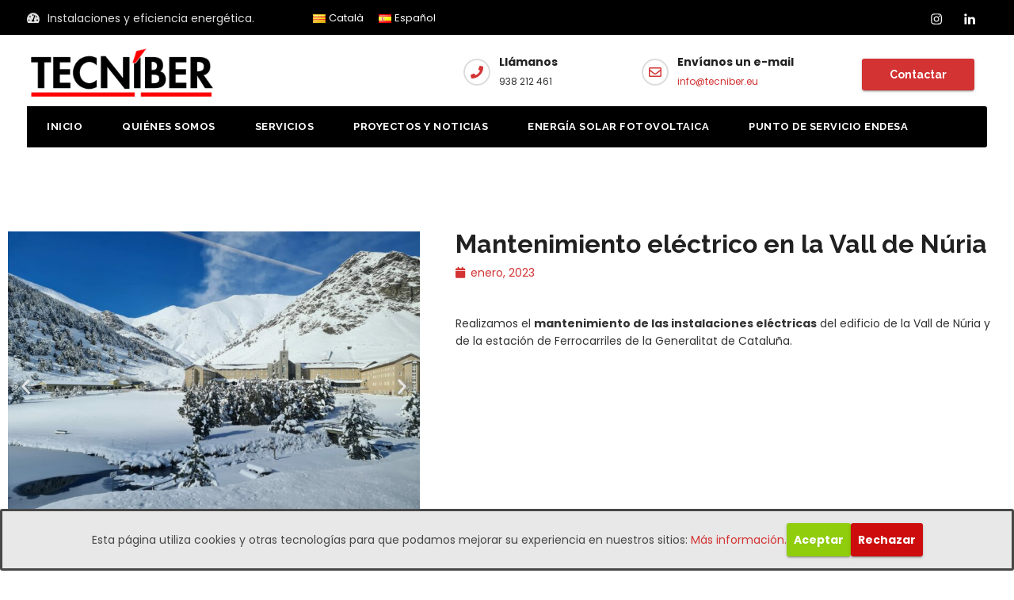

--- FILE ---
content_type: text/html; charset=UTF-8
request_url: https://www.tecniber.eu/es/mantenimiento-electrico-vall-nuria/
body_size: 34458
content:
<!DOCTYPE html>
<html lang="es-ES">
<head>
<meta charset="UTF-8">
<meta name="viewport" content="width=device-width, initial-scale=1">
<link rel="profile" href="http://gmpg.org/xfn/11">

<meta name='robots' content='noindex, follow' />
	<style>img:is([sizes="auto" i], [sizes^="auto," i]) { contain-intrinsic-size: 3000px 1500px }</style>
	
	
	<title>Mantenimiento eléctrico en la Vall de Núria - Tecniber - Instalaciones y eficiencia energética</title>
	<meta name="description" content="Descobreix tots els nostres projectes. Si tens alguna consulta, contacta&#039;ns, estarem encantats d&#039;atendre&#039;t. Ens trobaràs a tecniber@tecniber.eu i al 938 21 24 61." />
	<meta property="og:locale" content="es_ES" />
	<meta property="og:type" content="article" />
	<meta property="og:title" content="Mantenimiento eléctrico en la Vall de Núria - Tecniber - Instalaciones y eficiencia energética" />
	<meta property="og:description" content="Descobreix tots els nostres projectes. Si tens alguna consulta, contacta&#039;ns, estarem encantats d&#039;atendre&#039;t. Ens trobaràs a tecniber@tecniber.eu i al 938 21 24 61." />
	<meta property="og:url" content="https://www.tecniber.eu/es/mantenimiento-electrico-vall-nuria/" />
	<meta property="og:site_name" content="Tecniber - Instalaciones y eficiencia energética" />
	<meta property="article:publisher" content="https://www.facebook.com/tecnicaindustrialdelbergueda" />
	<meta property="article:published_time" content="2023-01-10T16:00:34+00:00" />
	<meta property="article:modified_time" content="2023-05-25T11:02:47+00:00" />
	<meta property="og:image" content="https://www.tecniber.eu/wp-content/uploads/2023/01/5-1.png" />
	<meta property="og:image:width" content="1490" />
	<meta property="og:image:height" content="929" />
	<meta property="og:image:type" content="image/png" />
	<meta name="author" content="editorTecniber" />
	<meta name="twitter:card" content="summary_large_image" />
	<meta name="twitter:creator" content="@TecniberEnergia" />
	<meta name="twitter:site" content="@TecniberEnergia" />
	<meta name="twitter:label1" content="Escrito por" />
	<meta name="twitter:data1" content="editorTecniber" />
	<script type="application/ld+json" class="yoast-schema-graph">{"@context":"https://schema.org","@graph":[{"@type":"Article","@id":"https://www.tecniber.eu/es/mantenimiento-electrico-vall-nuria/#article","isPartOf":{"@id":"https://www.tecniber.eu/es/mantenimiento-electrico-vall-nuria/"},"author":{"name":"editorTecniber","@id":"https://www.tecniber.eu/es/#/schema/person/019e9322050b87a913e4abe4799fb60a"},"headline":"Mantenimiento eléctrico en la Vall de Núria","datePublished":"2023-01-10T16:00:34+00:00","dateModified":"2023-05-25T11:02:47+00:00","mainEntityOfPage":{"@id":"https://www.tecniber.eu/es/mantenimiento-electrico-vall-nuria/"},"wordCount":56,"publisher":{"@id":"https://www.tecniber.eu/es/#organization"},"image":{"@id":"https://www.tecniber.eu/es/mantenimiento-electrico-vall-nuria/#primaryimage"},"thumbnailUrl":"https://www.tecniber.eu/wp-content/uploads/2023/01/5-1.png","articleSection":["Uncategorized @ca"],"inLanguage":"es"},{"@type":"WebPage","@id":"https://www.tecniber.eu/es/mantenimiento-electrico-vall-nuria/","url":"https://www.tecniber.eu/es/mantenimiento-electrico-vall-nuria/","name":"Mantenimiento eléctrico en la Vall de Núria - Tecniber - Instalaciones y eficiencia energética","isPartOf":{"@id":"https://www.tecniber.eu/es/#website"},"primaryImageOfPage":{"@id":"https://www.tecniber.eu/es/mantenimiento-electrico-vall-nuria/#primaryimage"},"image":{"@id":"https://www.tecniber.eu/es/mantenimiento-electrico-vall-nuria/#primaryimage"},"thumbnailUrl":"https://www.tecniber.eu/wp-content/uploads/2023/01/5-1.png","datePublished":"2023-01-10T16:00:34+00:00","dateModified":"2023-05-25T11:02:47+00:00","description":"Descobreix tots els nostres projectes. Si tens alguna consulta, contacta'ns, estarem encantats d'atendre't. Ens trobaràs a tecniber@tecniber.eu i al 938 21 24 61.","breadcrumb":{"@id":"https://www.tecniber.eu/es/mantenimiento-electrico-vall-nuria/#breadcrumb"},"inLanguage":"es","potentialAction":[{"@type":"ReadAction","target":["https://www.tecniber.eu/es/mantenimiento-electrico-vall-nuria/"]}]},{"@type":"ImageObject","inLanguage":"es","@id":"https://www.tecniber.eu/es/mantenimiento-electrico-vall-nuria/#primaryimage","url":"https://www.tecniber.eu/wp-content/uploads/2023/01/5-1.png","contentUrl":"https://www.tecniber.eu/wp-content/uploads/2023/01/5-1.png","width":1490,"height":929},{"@type":"BreadcrumbList","@id":"https://www.tecniber.eu/es/mantenimiento-electrico-vall-nuria/#breadcrumb","itemListElement":[{"@type":"ListItem","position":1,"name":"Inici","item":"https://www.tecniber.eu/es/"},{"@type":"ListItem","position":2,"name":"Mantenimiento eléctrico en la Vall de Núria"}]},{"@type":"WebSite","@id":"https://www.tecniber.eu/es/#website","url":"https://www.tecniber.eu/es/","name":"Tecniber - Instalaciones y eficiencia energética","description":"Instalaciones eléctricas, fontanería, calefacción, aire acondicionado, gas, energía solar térmica, telecomunicaciones, montajes industriales, oficina técnica, alumbrados públicos, redes de baja y media tensión.","publisher":{"@id":"https://www.tecniber.eu/es/#organization"},"potentialAction":[{"@type":"SearchAction","target":{"@type":"EntryPoint","urlTemplate":"https://www.tecniber.eu/es/?s={search_term_string}"},"query-input":{"@type":"PropertyValueSpecification","valueRequired":true,"valueName":"search_term_string"}}],"inLanguage":"es"},{"@type":"Organization","@id":"https://www.tecniber.eu/es/#organization","name":"Tecníber","url":"https://www.tecniber.eu/es/","logo":{"@type":"ImageObject","inLanguage":"es","@id":"https://www.tecniber.eu/es/#/schema/logo/image/","url":"https://www.tecniber.eu/wp-content/uploads/2019/04/logotecniber-2.png","contentUrl":"https://www.tecniber.eu/wp-content/uploads/2019/04/logotecniber-2.png","width":295,"height":78,"caption":"Tecníber"},"image":{"@id":"https://www.tecniber.eu/es/#/schema/logo/image/"},"sameAs":["https://www.facebook.com/tecnicaindustrialdelbergueda","https://x.com/TecniberEnergia"]},{"@type":"Person","@id":"https://www.tecniber.eu/es/#/schema/person/019e9322050b87a913e4abe4799fb60a","name":"editorTecniber","url":"https://www.tecniber.eu/es/author/editortecniber/"}]}</script>
	


<link rel='dns-prefetch' href='//fonts.googleapis.com' />
<style id='classic-theme-styles-inline-css' type='text/css'>
/*! This file is auto-generated */
.wp-block-button__link{color:#fff;background-color:#32373c;border-radius:9999px;box-shadow:none;text-decoration:none;padding:calc(.667em + 2px) calc(1.333em + 2px);font-size:1.125em}.wp-block-file__button{background:#32373c;color:#fff;text-decoration:none}
</style>
<style id='global-styles-inline-css' type='text/css'>
:root{--wp--preset--aspect-ratio--square: 1;--wp--preset--aspect-ratio--4-3: 4/3;--wp--preset--aspect-ratio--3-4: 3/4;--wp--preset--aspect-ratio--3-2: 3/2;--wp--preset--aspect-ratio--2-3: 2/3;--wp--preset--aspect-ratio--16-9: 16/9;--wp--preset--aspect-ratio--9-16: 9/16;--wp--preset--color--black: #000000;--wp--preset--color--cyan-bluish-gray: #abb8c3;--wp--preset--color--white: #ffffff;--wp--preset--color--pale-pink: #f78da7;--wp--preset--color--vivid-red: #cf2e2e;--wp--preset--color--luminous-vivid-orange: #ff6900;--wp--preset--color--luminous-vivid-amber: #fcb900;--wp--preset--color--light-green-cyan: #7bdcb5;--wp--preset--color--vivid-green-cyan: #00d084;--wp--preset--color--pale-cyan-blue: #8ed1fc;--wp--preset--color--vivid-cyan-blue: #0693e3;--wp--preset--color--vivid-purple: #9b51e0;--wp--preset--gradient--vivid-cyan-blue-to-vivid-purple: linear-gradient(135deg,rgba(6,147,227,1) 0%,rgb(155,81,224) 100%);--wp--preset--gradient--light-green-cyan-to-vivid-green-cyan: linear-gradient(135deg,rgb(122,220,180) 0%,rgb(0,208,130) 100%);--wp--preset--gradient--luminous-vivid-amber-to-luminous-vivid-orange: linear-gradient(135deg,rgba(252,185,0,1) 0%,rgba(255,105,0,1) 100%);--wp--preset--gradient--luminous-vivid-orange-to-vivid-red: linear-gradient(135deg,rgba(255,105,0,1) 0%,rgb(207,46,46) 100%);--wp--preset--gradient--very-light-gray-to-cyan-bluish-gray: linear-gradient(135deg,rgb(238,238,238) 0%,rgb(169,184,195) 100%);--wp--preset--gradient--cool-to-warm-spectrum: linear-gradient(135deg,rgb(74,234,220) 0%,rgb(151,120,209) 20%,rgb(207,42,186) 40%,rgb(238,44,130) 60%,rgb(251,105,98) 80%,rgb(254,248,76) 100%);--wp--preset--gradient--blush-light-purple: linear-gradient(135deg,rgb(255,206,236) 0%,rgb(152,150,240) 100%);--wp--preset--gradient--blush-bordeaux: linear-gradient(135deg,rgb(254,205,165) 0%,rgb(254,45,45) 50%,rgb(107,0,62) 100%);--wp--preset--gradient--luminous-dusk: linear-gradient(135deg,rgb(255,203,112) 0%,rgb(199,81,192) 50%,rgb(65,88,208) 100%);--wp--preset--gradient--pale-ocean: linear-gradient(135deg,rgb(255,245,203) 0%,rgb(182,227,212) 50%,rgb(51,167,181) 100%);--wp--preset--gradient--electric-grass: linear-gradient(135deg,rgb(202,248,128) 0%,rgb(113,206,126) 100%);--wp--preset--gradient--midnight: linear-gradient(135deg,rgb(2,3,129) 0%,rgb(40,116,252) 100%);--wp--preset--font-size--small: 13px;--wp--preset--font-size--medium: 20px;--wp--preset--font-size--large: 36px;--wp--preset--font-size--x-large: 42px;--wp--preset--spacing--20: 0.44rem;--wp--preset--spacing--30: 0.67rem;--wp--preset--spacing--40: 1rem;--wp--preset--spacing--50: 1.5rem;--wp--preset--spacing--60: 2.25rem;--wp--preset--spacing--70: 3.38rem;--wp--preset--spacing--80: 5.06rem;--wp--preset--shadow--natural: 6px 6px 9px rgba(0, 0, 0, 0.2);--wp--preset--shadow--deep: 12px 12px 50px rgba(0, 0, 0, 0.4);--wp--preset--shadow--sharp: 6px 6px 0px rgba(0, 0, 0, 0.2);--wp--preset--shadow--outlined: 6px 6px 0px -3px rgba(255, 255, 255, 1), 6px 6px rgba(0, 0, 0, 1);--wp--preset--shadow--crisp: 6px 6px 0px rgba(0, 0, 0, 1);}:where(.is-layout-flex){gap: 0.5em;}:where(.is-layout-grid){gap: 0.5em;}body .is-layout-flex{display: flex;}.is-layout-flex{flex-wrap: wrap;align-items: center;}.is-layout-flex > :is(*, div){margin: 0;}body .is-layout-grid{display: grid;}.is-layout-grid > :is(*, div){margin: 0;}:where(.wp-block-columns.is-layout-flex){gap: 2em;}:where(.wp-block-columns.is-layout-grid){gap: 2em;}:where(.wp-block-post-template.is-layout-flex){gap: 1.25em;}:where(.wp-block-post-template.is-layout-grid){gap: 1.25em;}.has-black-color{color: var(--wp--preset--color--black) !important;}.has-cyan-bluish-gray-color{color: var(--wp--preset--color--cyan-bluish-gray) !important;}.has-white-color{color: var(--wp--preset--color--white) !important;}.has-pale-pink-color{color: var(--wp--preset--color--pale-pink) !important;}.has-vivid-red-color{color: var(--wp--preset--color--vivid-red) !important;}.has-luminous-vivid-orange-color{color: var(--wp--preset--color--luminous-vivid-orange) !important;}.has-luminous-vivid-amber-color{color: var(--wp--preset--color--luminous-vivid-amber) !important;}.has-light-green-cyan-color{color: var(--wp--preset--color--light-green-cyan) !important;}.has-vivid-green-cyan-color{color: var(--wp--preset--color--vivid-green-cyan) !important;}.has-pale-cyan-blue-color{color: var(--wp--preset--color--pale-cyan-blue) !important;}.has-vivid-cyan-blue-color{color: var(--wp--preset--color--vivid-cyan-blue) !important;}.has-vivid-purple-color{color: var(--wp--preset--color--vivid-purple) !important;}.has-black-background-color{background-color: var(--wp--preset--color--black) !important;}.has-cyan-bluish-gray-background-color{background-color: var(--wp--preset--color--cyan-bluish-gray) !important;}.has-white-background-color{background-color: var(--wp--preset--color--white) !important;}.has-pale-pink-background-color{background-color: var(--wp--preset--color--pale-pink) !important;}.has-vivid-red-background-color{background-color: var(--wp--preset--color--vivid-red) !important;}.has-luminous-vivid-orange-background-color{background-color: var(--wp--preset--color--luminous-vivid-orange) !important;}.has-luminous-vivid-amber-background-color{background-color: var(--wp--preset--color--luminous-vivid-amber) !important;}.has-light-green-cyan-background-color{background-color: var(--wp--preset--color--light-green-cyan) !important;}.has-vivid-green-cyan-background-color{background-color: var(--wp--preset--color--vivid-green-cyan) !important;}.has-pale-cyan-blue-background-color{background-color: var(--wp--preset--color--pale-cyan-blue) !important;}.has-vivid-cyan-blue-background-color{background-color: var(--wp--preset--color--vivid-cyan-blue) !important;}.has-vivid-purple-background-color{background-color: var(--wp--preset--color--vivid-purple) !important;}.has-black-border-color{border-color: var(--wp--preset--color--black) !important;}.has-cyan-bluish-gray-border-color{border-color: var(--wp--preset--color--cyan-bluish-gray) !important;}.has-white-border-color{border-color: var(--wp--preset--color--white) !important;}.has-pale-pink-border-color{border-color: var(--wp--preset--color--pale-pink) !important;}.has-vivid-red-border-color{border-color: var(--wp--preset--color--vivid-red) !important;}.has-luminous-vivid-orange-border-color{border-color: var(--wp--preset--color--luminous-vivid-orange) !important;}.has-luminous-vivid-amber-border-color{border-color: var(--wp--preset--color--luminous-vivid-amber) !important;}.has-light-green-cyan-border-color{border-color: var(--wp--preset--color--light-green-cyan) !important;}.has-vivid-green-cyan-border-color{border-color: var(--wp--preset--color--vivid-green-cyan) !important;}.has-pale-cyan-blue-border-color{border-color: var(--wp--preset--color--pale-cyan-blue) !important;}.has-vivid-cyan-blue-border-color{border-color: var(--wp--preset--color--vivid-cyan-blue) !important;}.has-vivid-purple-border-color{border-color: var(--wp--preset--color--vivid-purple) !important;}.has-vivid-cyan-blue-to-vivid-purple-gradient-background{background: var(--wp--preset--gradient--vivid-cyan-blue-to-vivid-purple) !important;}.has-light-green-cyan-to-vivid-green-cyan-gradient-background{background: var(--wp--preset--gradient--light-green-cyan-to-vivid-green-cyan) !important;}.has-luminous-vivid-amber-to-luminous-vivid-orange-gradient-background{background: var(--wp--preset--gradient--luminous-vivid-amber-to-luminous-vivid-orange) !important;}.has-luminous-vivid-orange-to-vivid-red-gradient-background{background: var(--wp--preset--gradient--luminous-vivid-orange-to-vivid-red) !important;}.has-very-light-gray-to-cyan-bluish-gray-gradient-background{background: var(--wp--preset--gradient--very-light-gray-to-cyan-bluish-gray) !important;}.has-cool-to-warm-spectrum-gradient-background{background: var(--wp--preset--gradient--cool-to-warm-spectrum) !important;}.has-blush-light-purple-gradient-background{background: var(--wp--preset--gradient--blush-light-purple) !important;}.has-blush-bordeaux-gradient-background{background: var(--wp--preset--gradient--blush-bordeaux) !important;}.has-luminous-dusk-gradient-background{background: var(--wp--preset--gradient--luminous-dusk) !important;}.has-pale-ocean-gradient-background{background: var(--wp--preset--gradient--pale-ocean) !important;}.has-electric-grass-gradient-background{background: var(--wp--preset--gradient--electric-grass) !important;}.has-midnight-gradient-background{background: var(--wp--preset--gradient--midnight) !important;}.has-small-font-size{font-size: var(--wp--preset--font-size--small) !important;}.has-medium-font-size{font-size: var(--wp--preset--font-size--medium) !important;}.has-large-font-size{font-size: var(--wp--preset--font-size--large) !important;}.has-x-large-font-size{font-size: var(--wp--preset--font-size--x-large) !important;}
:where(.wp-block-post-template.is-layout-flex){gap: 1.25em;}:where(.wp-block-post-template.is-layout-grid){gap: 1.25em;}
:where(.wp-block-columns.is-layout-flex){gap: 2em;}:where(.wp-block-columns.is-layout-grid){gap: 2em;}
:root :where(.wp-block-pullquote){font-size: 1.5em;line-height: 1.6;}
</style>
<link rel='stylesheet' id='cookie-consent-style-css' href='https://www.tecniber.eu/wp-content/cache/asset-cleanup/css/item/click-datos-lopd__assets__css__style-css-v2ba198614a9f6387a5b9f94ac1f5737a4736c54b.css' type='text/css' media='all' />
<link rel='stylesheet' id='bootstrap-css' href='https://www.tecniber.eu/wp-content/cache/asset-cleanup/css/item/transportex-pro__css__bootstrap-css-vc5b6a156bef6f3b589576fd2f20150509daa9aaa.css' type='text/css' media='all' />
<link rel='stylesheet' id='chld_thm_cfg_parent-css' href='https://www.tecniber.eu/wp-content/cache/asset-cleanup/css/item/transportex-pro__style-css-v9bb29603f062a2606e06d49c41627be82669ed77.css' type='text/css' media='all' />

<link rel='stylesheet' id='default-css' href='https://www.tecniber.eu/wp-content/cache/asset-cleanup/css/item/transportex-pro__css__colors__red-css-ve65d46c4fc2ee415f76a1bc57ca0366f10ff7bb7.css' type='text/css' media='all' />
<link rel='stylesheet' id='smartmenus-css' href='https://www.tecniber.eu/wp-content/cache/asset-cleanup/css/item/transportex-pro__css__jquery-smartmenus-bootstrap-css-vd4f3e5199cfec1cd2c0e55b216d4f85eba804e6f.css' type='text/css' media='all' />
<link rel='stylesheet' id='carousel-css' href='https://www.tecniber.eu/wp-content/cache/asset-cleanup/css/item/transportex-pro__css__owl-carousel-css-v4753ddf71a02e36826e8e37e900c9b2bbc4eabb3.css' type='text/css' media='all' />
<link rel='stylesheet' id='owl_transitions-css' href='https://www.tecniber.eu/wp-content/cache/asset-cleanup/css/item/transportex-pro__css__owl-transitions-css-v01ad3c7c272be1c23a796cf247bc1b689f9e7b7c.css' type='text/css' media='all' />
<link rel='stylesheet' id='animate-css' href='https://www.tecniber.eu/wp-content/cache/asset-cleanup/css/item/transportex-pro__css__animate-css-va96ef57276d89e382f512524b3aed10cdef9f3fc.css' type='text/css' media='all' />
<link rel='stylesheet' id='magnific-popup-css' href='https://www.tecniber.eu/wp-content/cache/asset-cleanup/css/item/transportex-pro__css__magnific-popup-css-ve84f49a9a99f9ed606db4320ac3a30d5b546c138.css' type='text/css' media='all' />
<link rel='stylesheet' id='boot-progressbar-css' href='https://www.tecniber.eu/wp-content/themes/transportex-pro/css/bootstrap-progressbar.min.css?ver=6.8.3' type='text/css' media='all' />

<link rel='preload' as="style" onload="this.onload=null;this.rel='stylesheet'" data-wpacu-preload-it-async='1' id='wpacu-combined-google-fonts-css-async-preload' href='https://fonts.googleapis.com/css?family=Poppins:300,400,500,700%7CRaleway:400,700,900%7Citalic&amp;subset=latin,latin-ext&amp;display=swap' type='text/css' media='all' />
<script  type='text/javascript' id="wpacu-preload-async-css-fallback">
/*! LoadCSS. [c]2020 Filament Group, Inc. MIT License */
/* This file is meant as a standalone workflow for
- testing support for link[rel=preload]
- enabling async CSS loading in browsers that do not support rel=preload
- applying rel preload css once loaded, whether supported or not.
*/
(function(w){"use strict";var wpacuLoadCSS=function(href,before,media,attributes){var doc=w.document;var ss=doc.createElement('link');var ref;if(before){ref=before}else{var refs=(doc.body||doc.getElementsByTagName('head')[0]).childNodes;ref=refs[refs.length-1]}
var sheets=doc.styleSheets;if(attributes){for(var attributeName in attributes){if(attributes.hasOwnProperty(attributeName)){ss.setAttribute(attributeName,attributes[attributeName])}}}
ss.rel="stylesheet";ss.href=href;ss.media="only x";function ready(cb){if(doc.body){return cb()}
setTimeout(function(){ready(cb)})}
ready(function(){ref.parentNode.insertBefore(ss,(before?ref:ref.nextSibling))});var onwpaculoadcssdefined=function(cb){var resolvedHref=ss.href;var i=sheets.length;while(i--){if(sheets[i].href===resolvedHref){return cb()}}
setTimeout(function(){onwpaculoadcssdefined(cb)})};function wpacuLoadCB(){if(ss.addEventListener){ss.removeEventListener("load",wpacuLoadCB)}
ss.media=media||"all"}
if(ss.addEventListener){ss.addEventListener("load",wpacuLoadCB)}
ss.onwpaculoadcssdefined=onwpaculoadcssdefined;onwpaculoadcssdefined(wpacuLoadCB);return ss};if(typeof exports!=="undefined"){exports.wpacuLoadCSS=wpacuLoadCSS}else{w.wpacuLoadCSS=wpacuLoadCSS}}(typeof global!=="undefined"?global:this))
</script><link rel='stylesheet' id='font-awesome-css' href='https://www.tecniber.eu/wp-content/cache/asset-cleanup/css/item/elementor__assets__lib__font-awesome__css__font-awesome-min-css-v372abf9c6eb13b1bafe6292d9e32bbac7bb17e86.css' type='text/css' media='all' />
<link rel='stylesheet' id='elementor-icons-css' href='https://www.tecniber.eu/wp-content/cache/asset-cleanup/css/item/elementor__assets__lib__eicons__css__elementor-icons-min-css-vf722ca8486ea07b6f4f9d8cfd7e2ccb1cd063aad.css' type='text/css' media='all' />
<link rel='stylesheet' id='elementor-frontend-css' href='https://www.tecniber.eu/wp-content/plugins/elementor/assets/css/frontend.min.css?ver=3.33.0' type='text/css' media='all' />
<link rel='stylesheet' id='elementor-post-2607-css' href='https://www.tecniber.eu/wp-content/uploads/elementor/css/post-2607.css?ver=1763003402' type='text/css' media='all' />
<link rel='stylesheet' id='font-awesome-5-all-css' href='https://www.tecniber.eu/wp-content/plugins/elementor/assets/lib/font-awesome/css/all.min.css?ver=3.33.0' type='text/css' media='all' />
<link rel='stylesheet' id='font-awesome-4-shim-css' href='https://www.tecniber.eu/wp-content/plugins/elementor/assets/lib/font-awesome/css/v4-shims.min.css?ver=3.33.0' type='text/css' media='all' />
<link rel='stylesheet' id='widget-spacer-css' href='https://www.tecniber.eu/wp-content/plugins/elementor/assets/css/widget-spacer.min.css?ver=3.33.0' type='text/css' media='all' />
<link rel='stylesheet' id='swiper-css' href='https://www.tecniber.eu/wp-content/cache/asset-cleanup/css/item/elementor__assets__lib__swiper__v8__css__swiper-min-css-vb2b5334dbd9e73015a02a1d4dfa9518b7d40e733.css' type='text/css' media='all' />
<link rel='stylesheet' id='e-swiper-css' href='https://www.tecniber.eu/wp-content/plugins/elementor/assets/css/conditionals/e-swiper.min.css?ver=3.33.0' type='text/css' media='all' />
<link rel='stylesheet' id='widget-image-carousel-css' href='https://www.tecniber.eu/wp-content/plugins/elementor/assets/css/widget-image-carousel.min.css?ver=3.33.0' type='text/css' media='all' />
<link rel='stylesheet' id='widget-heading-css' href='https://www.tecniber.eu/wp-content/plugins/elementor/assets/css/widget-heading.min.css?ver=3.33.0' type='text/css' media='all' />
<link rel='stylesheet' id='widget-post-info-css' href='https://www.tecniber.eu/wp-content/plugins/elementor-pro/assets/css/widget-post-info.min.css?ver=3.33.1' type='text/css' media='all' />
<link rel='stylesheet' id='widget-icon-list-css' href='https://www.tecniber.eu/wp-content/plugins/elementor/assets/css/widget-icon-list.min.css?ver=3.33.0' type='text/css' media='all' />
<link rel='stylesheet' id='elementor-icons-shared-0-css' href='https://www.tecniber.eu/wp-content/plugins/elementor/assets/lib/font-awesome/css/fontawesome.min.css?ver=5.15.3' type='text/css' media='all' />
<link rel='stylesheet' id='elementor-icons-fa-regular-css' href='https://www.tecniber.eu/wp-content/plugins/elementor/assets/lib/font-awesome/css/regular.min.css?ver=5.15.3' type='text/css' media='all' />
<link rel='stylesheet' id='elementor-icons-fa-solid-css' href='https://www.tecniber.eu/wp-content/plugins/elementor/assets/lib/font-awesome/css/solid.min.css?ver=5.15.3' type='text/css' media='all' />
<link rel='stylesheet' id='widget-posts-css' href='https://www.tecniber.eu/wp-content/plugins/elementor-pro/assets/css/widget-posts.min.css?ver=3.33.1' type='text/css' media='all' />
<link rel='stylesheet' id='elementor-post-4842-css' href='https://www.tecniber.eu/wp-content/uploads/elementor/css/post-4842.css?ver=1763059086' type='text/css' media='all' />
<link rel='stylesheet' id='elementor-gf-local-roboto-css' href='https://www.tecniber.eu/wp-content/cache/asset-cleanup/css/item/content__uploads__elementor__google-fonts__css__roboto-css-v22bfc1d0c8e433c60f4e51b0ac401d6b6d04aea6.css' type='text/css' media='all' />
<link rel='stylesheet' id='elementor-gf-local-robotoslab-css' href='https://www.tecniber.eu/wp-content/cache/asset-cleanup/css/item/content__uploads__elementor__google-fonts__css__robotoslab-css-vff2d1e2ef5ab1698813f2d78abca2eacdf1f17fa.css' type='text/css' media='all' />
<script type='text/javascript' id='wpacu-combined-js-head-group-1' src='https://www.tecniber.eu/wp-content/cache/asset-cleanup/js/head-aa82aa723a5d31384ea95c92fc3555f16c0a2f2c.js'></script><style id="cdlopd-css" type="text/css" media="screen">
				#catapult-cookie-bar {
					box-sizing: border-box;
					max-height: 0;
					opacity: 0;
					z-index: 99999;
					overflow: hidden;
					color: ;
					position: fixed;
					left: 0;
					bottom: 0;
					width: 100%;
					background-color: #e8e8e8;
                                        border-style: solid;
                                        border-width: px;
                                        border-color: ;
				}
				#catapult-cookie-bar a {
					color: ;
				}
				#catapult-cookie-bar .x_close span {
					background-color: ;
				}
				button#catapultCookieAceptar {
					background:#90CD0D;
					color: #fff;
					border: 0; padding: 6px 9px; border-radius: 3px;
				}
                                button#catapultCookieRechazar {
					background:#CD0D0D;
					color: #fff;
					border: 0; padding: 6px 9px; border-radius: 3px;
				}
				#catapult-cookie-bar h3 {
					color: ;
				}
				.has-cookie-bar #catapult-cookie-bar {
					opacity: 1;
					max-height: 999px;
					min-height: 30px;
				}</style><style>body.boxed{ background-image:url("https://www.tecniber.eu/wp-content/themes/transportex-pro/images/bg-pattern/bgone.png");}</style>
			<style>
				.e-con.e-parent:nth-of-type(n+4):not(.e-lazyloaded):not(.e-no-lazyload),
				.e-con.e-parent:nth-of-type(n+4):not(.e-lazyloaded):not(.e-no-lazyload) * {
					background-image: none !important;
				}
				@media screen and (max-height: 1024px) {
					.e-con.e-parent:nth-of-type(n+3):not(.e-lazyloaded):not(.e-no-lazyload),
					.e-con.e-parent:nth-of-type(n+3):not(.e-lazyloaded):not(.e-no-lazyload) * {
						background-image: none !important;
					}
				}
				@media screen and (max-height: 640px) {
					.e-con.e-parent:nth-of-type(n+2):not(.e-lazyloaded):not(.e-no-lazyload),
					.e-con.e-parent:nth-of-type(n+2):not(.e-lazyloaded):not(.e-no-lazyload) * {
						background-image: none !important;
					}
				}
			</style>
			<link rel="icon" href="https://www.tecniber.eu/wp-content/uploads/2018/04/cropped-icona_logo-1-32x32.png" sizes="32x32" />
<link rel="icon" href="https://www.tecniber.eu/wp-content/uploads/2018/04/cropped-icona_logo-1-192x192.png" sizes="192x192" />
<link rel="apple-touch-icon" href="https://www.tecniber.eu/wp-content/uploads/2018/04/cropped-icona_logo-1-180x180.png" />
<meta name="msapplication-TileImage" content="https://www.tecniber.eu/wp-content/uploads/2018/04/cropped-icona_logo-1-270x270.png" />
		<style type="text/css" id="wp-custom-css">
			#cookiesinreg{display:none}

.container{
	 max-width: 1600px;
}
@media screen and (min-width: 1400px) {
.elementor-posts .elementor-post__card{
	min-height:480px !important;
}
}

@media screen and (min-width: 992px) {
	.elementor-posts .elementor-post__card{
	min-height:520px;
}
}

.ta-blog-post-box{
	overflow:hidden;
}
@media screen and (min-width: 1400px) {
.ta-blog-thumb{
	max-height: 300px !important;
  overflow: hidden;
}
}
@media screen and (min-width: 992px) {
.ta-blog-thumb{
	max-height: 200px;
  overflow: hidden;
}
}


.ta-blog-thumb img{
	max-width: 130%;
}

a.navbar-brand img{
	margin-left: 5px;
	margin-top: 2px;
	width: 100% !important;
}

.elementor-post__title a:hover{
	color: #d33333 !important;
}

p{
	color: #333 !important;
}

#ta-slider .slide-caption h1{
	font-weight: 600;
	font-size: 35px;
}

h1{
	line-height:1.4em;
}

	h2{
		margin-bottom:1em;
	}

.info-left i.fa-wrench{
margin-left: 15px;
}

@media screen and (min-width: 1400px) {
.ta-blog-post-box{
	max-height:450px !important;
}
}

.ta-blog-post-box .title{
	font-size: 16px !important;
}

.description p{
	color:#EEE !important;
}

@media screen and (min-width: 992px) {
	#menu-item-596{
		display:none;
	}
	#menu-item-1614{
		display:none;
	}
}

@media (min-width: 768px){
.container {
    width: 95%;
}
}

.ta-feature-section > .overlay{
	padding:0;
	padding-bottom:20px
}

@media screen and (min-width: 1200px) {
.ta-feature-box-info h4{
	font-size: 16px;
}
}

@media screen and (max-width: 1200px) {
.ta-feature-box-info h4{
	font-size: 11px;
}
}

@media screen and (max-width: 980px) {
.ta-feature-box-info h4{
	font-size: 20px;
}
}

@media screen and (max-width: 768px) {
.ta-feature-box-info h4{
	font-size: 20px;
}
}

.ta-feature-box-info{
	padding-left: 60px;
}

.ta-feature-box-info h4, .ta-feature-box-info h4{
	color:#555 !important;
}

.ta-feature-box-icon:hover{
	background: #ce1b28 !important;
}
.ta-blog-post-box .title:hover, .ta-blog-post-box .title a{
color:#555;
}

.ta-heading .ta-heading-inner{
	text-transform: none;
}

.eael-timeline-post-title h2{
	text-transform: none !important;
	font-size:16px;
	text-shadow: 1px 1px #333;
}

.ta-heading .ta-heading-inner strong{
	color: #000 !important;
}

.ta-feature-box{
	min-height: 100px;
}
.ta-headwidget .navbar-wp .navbar-nav > li> a {
    padding: 16px 25px;
}
.elementor-post__card{
	margin-bottom:20px !important;
}

.eael-timeline-post time {
	width: 150px;
	right: -147px;
}

.eael-timeline-post:nth-child(2n) time {
	width: 150px;
}

.ta-blog-category{display:none}
.info-left{color: #DDD}
.wpml-ls-legacy-list-horizontal .wpml-ls-flag+span {
    margin-left: .8em;
}
@media screen and (min-width: 1024px) {
.ta-blog-post-box .small{
	min-height: 430px;
}
}

@media screen and (max-width: 1024px) {
.ta-blog-post-box .small{
	min-height: 435px;
}
}

body{
	line-height: 1.6em;
	color: #484747;
}

.navbar-toggle {
    margin: 10px auto;
    right: 2%;
}
a.navbar-brand img{
	width: 126%;
	height: 126%;
}

#ta-slider .btn:last-child {
    margin-left: 0;
    font-size: 75%;
}

btn{
	padding: 5px 7%;
}


li{
	line-height: 1.8em;
}
.btn-theme{color:#FFF}
#ta-slider .slide-caption{
	width:65%;
}
li.active, li.active > a{
	background-color: #FFF !important;
	color: #333 !important;
}

li.menu-item-home, li.menu-item-home > a{
	background-color: #dd3333 !important;
	color: #FFF !important;
}
#ta-slider{
	border-bottom:30px solid #111;
}
.ta-blog-section .overlay {
    padding: 40px 0px;
}

.ta-blog-post-box .title {
    font-size: 20px;
}
.ta-headwidget .navbar-brand {
    padding: 15px 0 0 0;
}
.ta-nav-widget-area {
    padding-bottom: 40px;
}
.header-widget .ta-header-box {
    margin: 25px 0 0 0;
}
.ta-header-box > a {
    top: 5px;
    position: relative;
}
.ta-blog-section .overlay {
    padding: 40px 0px;
}
.ta-feature-section .padding-bottom-60 {
    padding-bottom: 20px !important;
	padding-top: 30px;
}

.ta-blog-section .padding-bottom-50{
	padding-bottom:20px !important;
	padding-top:0px !important;
}

.ta-blog-section .margin-top-50 {
    margin-top: 0px !important;
	margin-bottom: 30px !important;
}

.ta-blog-post-box {
    margin-bottom: 30px;
}

.ta-callout .ta-callout-inner{
	width:80%;
}

.ta-callout .overlay {
    padding: 20px 0 50px;
}
footer .ta-widget ul li {
    padding: 0;
}
.container{
	width:97%;
}

#content {
    padding: 20px;
}
.ta-callout-inner p{
	color:#EEE !important;
}

footer .input-filled{
    color: #DDD !important;
}

.ta-footer-copyright p{
	color:#777 !important;
}

.elementor-icon-box-wrapper{
	min-height: 145px !important;
}

.grecaptcha-badge{
	visibility: hidden;
}

.page-id-1607 .grecaptcha-badge, .page-id-169 .grecaptcha-badge{
	visibility: visible;
}


		</style>
		</head>
<body class="wp-singular post-template post-template-elementor_header_footer single single-post postid-4842 single-format-standard wp-custom-logo wp-theme-transportex-pro wp-child-theme-transportex-pro-child wide elementor-default elementor-template-full-width elementor-kit-2607 elementor-page elementor-page-4842" >
<div class="wrapper">
<a style="display:none;" class="skip-link screen-reader-text" href="#content">
Skip to content</a>

<header class="ta-headwidget"> 
  
  <div class="ta-head-detail">
    <div class="container">
      <div class="row">
        <div class="col-md-10 col-xs-8 col-sm-9">
         <ul class="info-left">
                        <li class="hidden-xs hidden-sm" style="position: relative; top: 6px;">
			<i class="fa fa-tachometer"></i>Instalaciones y eficiencia energética.</li>
			             
			<li style="margin-left:15px;position: relative; top: 5px;"><ul>	<li class="lang-item lang-item-10 lang-item-ca no-translation lang-item-first"><a lang="ca" hreflang="ca" href="https://www.tecniber.eu/"><img src="[data-uri]" alt="" width="16" height="11" style="width: 16px; height: 11px;" /><span style="margin-left:0.3em;">Català</span></a></li>
	<li class="lang-item lang-item-13 lang-item-es current-lang"><a lang="es-ES" hreflang="es-ES" href="https://www.tecniber.eu/es/mantenimiento-electrico-vall-nuria/" aria-current="true"><img src="[data-uri]" alt="" width="16" height="11" style="width: 16px; height: 11px;" /><span style="margin-left:0.3em;">Español</span></a></li>
</ul></li> 
          </ul>
        </div>
        <div class="col-md-2 col-xs-4 col-sm-3">
                  <nav class="ta-social-navigation" role="navigation" aria-label="Footer Social Links Menu">
            <svg style="position: absolute; width: 0; height: 0; overflow: hidden;" version="1.1" xmlns="http://www.w3.org/2000/svg" xmlns:xlink="http://www.w3.org/1999/xlink">
<defs>
<symbol id="icon-behance" viewBox="0 0 37 32">
<path class="path1" d="M33 6.054h-9.125v2.214h9.125v-2.214zM28.5 13.661q-1.607 0-2.607 0.938t-1.107 2.545h7.286q-0.321-3.482-3.571-3.482zM28.786 24.107q1.125 0 2.179-0.571t1.357-1.554h3.946q-1.786 5.482-7.625 5.482-3.821 0-6.080-2.357t-2.259-6.196q0-3.714 2.33-6.17t6.009-2.455q2.464 0 4.295 1.214t2.732 3.196 0.902 4.429q0 0.304-0.036 0.839h-11.75q0 1.982 1.027 3.063t2.973 1.080zM4.946 23.214h5.286q3.661 0 3.661-2.982 0-3.214-3.554-3.214h-5.393v6.196zM4.946 13.625h5.018q1.393 0 2.205-0.652t0.813-2.027q0-2.571-3.393-2.571h-4.643v5.25zM0 4.536h10.607q1.554 0 2.768 0.25t2.259 0.848 1.607 1.723 0.563 2.75q0 3.232-3.071 4.696 2.036 0.571 3.071 2.054t1.036 3.643q0 1.339-0.438 2.438t-1.179 1.848-1.759 1.268-2.161 0.75-2.393 0.232h-10.911v-22.5z"></path>
</symbol>
<symbol id="icon-deviantart" viewBox="0 0 18 32">
<path class="path1" d="M18.286 5.411l-5.411 10.393 0.429 0.554h4.982v7.411h-9.054l-0.786 0.536-2.536 4.875-0.536 0.536h-5.375v-5.411l5.411-10.411-0.429-0.536h-4.982v-7.411h9.054l0.786-0.536 2.536-4.875 0.536-0.536h5.375v5.411z"></path>
</symbol>
<symbol id="icon-medium" viewBox="0 0 32 32">
<path class="path1" d="M10.661 7.518v20.946q0 0.446-0.223 0.759t-0.652 0.313q-0.304 0-0.589-0.143l-8.304-4.161q-0.375-0.179-0.634-0.598t-0.259-0.83v-20.357q0-0.357 0.179-0.607t0.518-0.25q0.25 0 0.786 0.268l9.125 4.571q0.054 0.054 0.054 0.089zM11.804 9.321l9.536 15.464-9.536-4.75v-10.714zM32 9.643v18.821q0 0.446-0.25 0.723t-0.679 0.277-0.839-0.232l-7.875-3.929zM31.946 7.5q0 0.054-4.58 7.491t-5.366 8.705l-6.964-11.321 5.786-9.411q0.304-0.5 0.929-0.5 0.25 0 0.464 0.107l9.661 4.821q0.071 0.036 0.071 0.107z"></path>
</symbol>
<symbol id="icon-slideshare" viewBox="0 0 32 32">
<path class="path1" d="M15.589 13.214q0 1.482-1.134 2.545t-2.723 1.063-2.723-1.063-1.134-2.545q0-1.5 1.134-2.554t2.723-1.054 2.723 1.054 1.134 2.554zM24.554 13.214q0 1.482-1.125 2.545t-2.732 1.063q-1.589 0-2.723-1.063t-1.134-2.545q0-1.5 1.134-2.554t2.723-1.054q1.607 0 2.732 1.054t1.125 2.554zM28.571 16.429v-11.911q0-1.554-0.571-2.205t-1.982-0.652h-19.857q-1.482 0-2.009 0.607t-0.527 2.25v12.018q0.768 0.411 1.58 0.714t1.446 0.5 1.446 0.33 1.268 0.196 1.25 0.071 1.045 0.009 1.009-0.036 0.795-0.036q1.214-0.018 1.696 0.482 0.107 0.107 0.179 0.161 0.464 0.446 1.089 0.911 0.125-1.625 2.107-1.554 0.089 0 0.652 0.027t0.768 0.036 0.813 0.018 0.946-0.018 0.973-0.080 1.089-0.152 1.107-0.241 1.196-0.348 1.205-0.482 1.286-0.616zM31.482 16.339q-2.161 2.661-6.643 4.5 1.5 5.089-0.411 8.304-1.179 2.018-3.268 2.643-1.857 0.571-3.25-0.268-1.536-0.911-1.464-2.929l-0.018-5.821v-0.018q-0.143-0.036-0.438-0.107t-0.42-0.089l-0.018 6.036q0.071 2.036-1.482 2.929-1.411 0.839-3.268 0.268-2.089-0.643-3.25-2.679-1.875-3.214-0.393-8.268-4.482-1.839-6.643-4.5-0.446-0.661-0.071-1.125t1.071 0.018q0.054 0.036 0.196 0.125t0.196 0.143v-12.393q0-1.286 0.839-2.196t2.036-0.911h22.446q1.196 0 2.036 0.911t0.839 2.196v12.393l0.375-0.268q0.696-0.482 1.071-0.018t-0.071 1.125z"></path>
</symbol>
<symbol id="icon-snapchat-ghost" viewBox="0 0 30 32">
<path class="path1" d="M15.143 2.286q2.393-0.018 4.295 1.223t2.92 3.438q0.482 1.036 0.482 3.196 0 0.839-0.161 3.411 0.25 0.125 0.5 0.125 0.321 0 0.911-0.241t0.911-0.241q0.518 0 1 0.321t0.482 0.821q0 0.571-0.563 0.964t-1.232 0.563-1.232 0.518-0.563 0.848q0 0.268 0.214 0.768 0.661 1.464 1.83 2.679t2.58 1.804q0.5 0.214 1.429 0.411 0.5 0.107 0.5 0.625 0 1.25-3.911 1.839-0.125 0.196-0.196 0.696t-0.25 0.83-0.589 0.33q-0.357 0-1.107-0.116t-1.143-0.116q-0.661 0-1.107 0.089-0.571 0.089-1.125 0.402t-1.036 0.679-1.036 0.723-1.357 0.598-1.768 0.241q-0.929 0-1.723-0.241t-1.339-0.598-1.027-0.723-1.036-0.679-1.107-0.402q-0.464-0.089-1.125-0.089-0.429 0-1.17 0.134t-1.045 0.134q-0.446 0-0.625-0.33t-0.25-0.848-0.196-0.714q-3.911-0.589-3.911-1.839 0-0.518 0.5-0.625 0.929-0.196 1.429-0.411 1.393-0.571 2.58-1.804t1.83-2.679q0.214-0.5 0.214-0.768 0-0.5-0.563-0.848t-1.241-0.527-1.241-0.563-0.563-0.938q0-0.482 0.464-0.813t0.982-0.33q0.268 0 0.857 0.232t0.946 0.232q0.321 0 0.571-0.125-0.161-2.536-0.161-3.393 0-2.179 0.482-3.214 1.143-2.446 3.071-3.536t4.714-1.125z"></path>
</symbol>
<symbol id="icon-yelp" viewBox="0 0 27 32">
<path class="path1" d="M13.804 23.554v2.268q-0.018 5.214-0.107 5.446-0.214 0.571-0.911 0.714-0.964 0.161-3.241-0.679t-2.902-1.589q-0.232-0.268-0.304-0.643-0.018-0.214 0.071-0.464 0.071-0.179 0.607-0.839t3.232-3.857q0.018 0 1.071-1.25 0.268-0.339 0.705-0.438t0.884 0.063q0.429 0.179 0.67 0.518t0.223 0.75zM11.143 19.071q-0.054 0.982-0.929 1.25l-2.143 0.696q-4.911 1.571-5.214 1.571-0.625-0.036-0.964-0.643-0.214-0.446-0.304-1.339-0.143-1.357 0.018-2.973t0.536-2.223 1-0.571q0.232 0 3.607 1.375 1.25 0.518 2.054 0.839l1.5 0.607q0.411 0.161 0.634 0.545t0.205 0.866zM25.893 24.375q-0.125 0.964-1.634 2.875t-2.42 2.268q-0.661 0.25-1.125-0.125-0.25-0.179-3.286-5.125l-0.839-1.375q-0.25-0.375-0.205-0.821t0.348-0.821q0.625-0.768 1.482-0.464 0.018 0.018 2.125 0.714 3.625 1.179 4.321 1.42t0.839 0.366q0.5 0.393 0.393 1.089zM13.893 13.089q0.089 1.821-0.964 2.179-1.036 0.304-2.036-1.268l-6.75-10.679q-0.143-0.625 0.339-1.107 0.732-0.768 3.705-1.598t4.009-0.563q0.714 0.179 0.875 0.804 0.054 0.321 0.393 5.455t0.429 6.777zM25.714 15.018q0.054 0.696-0.464 1.054-0.268 0.179-5.875 1.536-1.196 0.268-1.625 0.411l0.018-0.036q-0.411 0.107-0.821-0.071t-0.661-0.571q-0.536-0.839 0-1.554 0.018-0.018 1.339-1.821 2.232-3.054 2.679-3.643t0.607-0.696q0.5-0.339 1.161-0.036 0.857 0.411 2.196 2.384t1.446 2.991v0.054z"></path>
</symbol>
<symbol id="icon-vine" viewBox="0 0 27 32">
<path class="path1" d="M26.732 14.768v3.536q-1.804 0.411-3.536 0.411-1.161 2.429-2.955 4.839t-3.241 3.848-2.286 1.902q-1.429 0.804-2.893-0.054-0.5-0.304-1.080-0.777t-1.518-1.491-1.83-2.295-1.92-3.286-1.884-4.357-1.634-5.616-1.259-6.964h5.054q0.464 3.893 1.25 7.116t1.866 5.661 2.17 4.205 2.5 3.482q3.018-3.018 5.125-7.25-2.536-1.286-3.982-3.929t-1.446-5.946q0-3.429 1.857-5.616t5.071-2.188q3.179 0 4.875 1.884t1.696 5.313q0 2.839-1.036 5.107-0.125 0.018-0.348 0.054t-0.821 0.036-1.125-0.107-1.107-0.455-0.902-0.92q0.554-1.839 0.554-3.286 0-1.554-0.518-2.357t-1.411-0.804q-0.946 0-1.518 0.884t-0.571 2.509q0 3.321 1.875 5.241t4.768 1.92q1.107 0 2.161-0.25z"></path>
</symbol>
<symbol id="icon-vk" viewBox="0 0 35 32">
<path class="path1" d="M34.232 9.286q0.411 1.143-2.679 5.25-0.429 0.571-1.161 1.518-1.393 1.786-1.607 2.339-0.304 0.732 0.25 1.446 0.304 0.375 1.446 1.464h0.018l0.071 0.071q2.518 2.339 3.411 3.946 0.054 0.089 0.116 0.223t0.125 0.473-0.009 0.607-0.446 0.491-1.054 0.223l-4.571 0.071q-0.429 0.089-1-0.089t-0.929-0.393l-0.357-0.214q-0.536-0.375-1.25-1.143t-1.223-1.384-1.089-1.036-1.009-0.277q-0.054 0.018-0.143 0.063t-0.304 0.259-0.384 0.527-0.304 0.929-0.116 1.384q0 0.268-0.063 0.491t-0.134 0.33l-0.071 0.089q-0.321 0.339-0.946 0.393h-2.054q-1.268 0.071-2.607-0.295t-2.348-0.946-1.839-1.179-1.259-1.027l-0.446-0.429q-0.179-0.179-0.491-0.536t-1.277-1.625-1.893-2.696-2.188-3.768-2.33-4.857q-0.107-0.286-0.107-0.482t0.054-0.286l0.071-0.107q0.268-0.339 1.018-0.339l4.893-0.036q0.214 0.036 0.411 0.116t0.286 0.152l0.089 0.054q0.286 0.196 0.429 0.571 0.357 0.893 0.821 1.848t0.732 1.455l0.286 0.518q0.518 1.071 1 1.857t0.866 1.223 0.741 0.688 0.607 0.25 0.482-0.089q0.036-0.018 0.089-0.089t0.214-0.393 0.241-0.839 0.17-1.446 0-2.232q-0.036-0.714-0.161-1.304t-0.25-0.821l-0.107-0.214q-0.446-0.607-1.518-0.768-0.232-0.036 0.089-0.429 0.304-0.339 0.679-0.536 0.946-0.464 4.268-0.429 1.464 0.018 2.411 0.232 0.357 0.089 0.598 0.241t0.366 0.429 0.188 0.571 0.063 0.813-0.018 0.982-0.045 1.259-0.027 1.473q0 0.196-0.018 0.75t-0.009 0.857 0.063 0.723 0.205 0.696 0.402 0.438q0.143 0.036 0.304 0.071t0.464-0.196 0.679-0.616 0.929-1.196 1.214-1.92q1.071-1.857 1.911-4.018 0.071-0.179 0.179-0.313t0.196-0.188l0.071-0.054 0.089-0.045t0.232-0.054 0.357-0.009l5.143-0.036q0.696-0.089 1.143 0.045t0.554 0.295z"></path>
</symbol>
<symbol id="icon-search" viewBox="0 0 30 32">
<path class="path1" d="M20.571 14.857q0-3.304-2.348-5.652t-5.652-2.348-5.652 2.348-2.348 5.652 2.348 5.652 5.652 2.348 5.652-2.348 2.348-5.652zM29.714 29.714q0 0.929-0.679 1.607t-1.607 0.679q-0.964 0-1.607-0.679l-6.125-6.107q-3.196 2.214-7.125 2.214-2.554 0-4.884-0.991t-4.018-2.679-2.679-4.018-0.991-4.884 0.991-4.884 2.679-4.018 4.018-2.679 4.884-0.991 4.884 0.991 4.018 2.679 2.679 4.018 0.991 4.884q0 3.929-2.214 7.125l6.125 6.125q0.661 0.661 0.661 1.607z"></path>
</symbol>
<symbol id="icon-envelope-o" viewBox="0 0 32 32">
<path class="path1" d="M29.714 26.857v-13.714q-0.571 0.643-1.232 1.179-4.786 3.679-7.607 6.036-0.911 0.768-1.482 1.196t-1.545 0.866-1.83 0.438h-0.036q-0.857 0-1.83-0.438t-1.545-0.866-1.482-1.196q-2.821-2.357-7.607-6.036-0.661-0.536-1.232-1.179v13.714q0 0.232 0.17 0.402t0.402 0.17h26.286q0.232 0 0.402-0.17t0.17-0.402zM29.714 8.089v-0.438t-0.009-0.232-0.054-0.223-0.098-0.161-0.161-0.134-0.25-0.045h-26.286q-0.232 0-0.402 0.17t-0.17 0.402q0 3 2.625 5.071 3.446 2.714 7.161 5.661 0.107 0.089 0.625 0.527t0.821 0.67 0.795 0.563 0.902 0.491 0.768 0.161h0.036q0.357 0 0.768-0.161t0.902-0.491 0.795-0.563 0.821-0.67 0.625-0.527q3.714-2.946 7.161-5.661 0.964-0.768 1.795-2.063t0.83-2.348zM32 7.429v19.429q0 1.179-0.839 2.018t-2.018 0.839h-26.286q-1.179 0-2.018-0.839t-0.839-2.018v-19.429q0-1.179 0.839-2.018t2.018-0.839h26.286q1.179 0 2.018 0.839t0.839 2.018z"></path>
</symbol>
<symbol id="icon-close" viewBox="0 0 25 32">
<path class="path1" d="M23.179 23.607q0 0.714-0.5 1.214l-2.429 2.429q-0.5 0.5-1.214 0.5t-1.214-0.5l-5.25-5.25-5.25 5.25q-0.5 0.5-1.214 0.5t-1.214-0.5l-2.429-2.429q-0.5-0.5-0.5-1.214t0.5-1.214l5.25-5.25-5.25-5.25q-0.5-0.5-0.5-1.214t0.5-1.214l2.429-2.429q0.5-0.5 1.214-0.5t1.214 0.5l5.25 5.25 5.25-5.25q0.5-0.5 1.214-0.5t1.214 0.5l2.429 2.429q0.5 0.5 0.5 1.214t-0.5 1.214l-5.25 5.25 5.25 5.25q0.5 0.5 0.5 1.214z"></path>
</symbol>
<symbol id="icon-angle-down" viewBox="0 0 21 32">
<path class="path1" d="M19.196 13.143q0 0.232-0.179 0.411l-8.321 8.321q-0.179 0.179-0.411 0.179t-0.411-0.179l-8.321-8.321q-0.179-0.179-0.179-0.411t0.179-0.411l0.893-0.893q0.179-0.179 0.411-0.179t0.411 0.179l7.018 7.018 7.018-7.018q0.179-0.179 0.411-0.179t0.411 0.179l0.893 0.893q0.179 0.179 0.179 0.411z"></path>
</symbol>
<symbol id="icon-folder-open" viewBox="0 0 34 32">
<path class="path1" d="M33.554 17q0 0.554-0.554 1.179l-6 7.071q-0.768 0.911-2.152 1.545t-2.563 0.634h-19.429q-0.607 0-1.080-0.232t-0.473-0.768q0-0.554 0.554-1.179l6-7.071q0.768-0.911 2.152-1.545t2.563-0.634h19.429q0.607 0 1.080 0.232t0.473 0.768zM27.429 10.857v2.857h-14.857q-1.679 0-3.518 0.848t-2.929 2.134l-6.107 7.179q0-0.071-0.009-0.223t-0.009-0.223v-17.143q0-1.643 1.179-2.821t2.821-1.179h5.714q1.643 0 2.821 1.179t1.179 2.821v0.571h9.714q1.643 0 2.821 1.179t1.179 2.821z"></path>
</symbol>
<symbol id="icon-twitter" viewBox="0 0 30 32">
<path class="path1" d="M28.929 7.286q-1.196 1.75-2.893 2.982 0.018 0.25 0.018 0.75 0 2.321-0.679 4.634t-2.063 4.437-3.295 3.759-4.607 2.607-5.768 0.973q-4.839 0-8.857-2.589 0.625 0.071 1.393 0.071 4.018 0 7.161-2.464-1.875-0.036-3.357-1.152t-2.036-2.848q0.589 0.089 1.089 0.089 0.768 0 1.518-0.196-2-0.411-3.313-1.991t-1.313-3.67v-0.071q1.214 0.679 2.607 0.732-1.179-0.786-1.875-2.054t-0.696-2.75q0-1.571 0.786-2.911 2.161 2.661 5.259 4.259t6.634 1.777q-0.143-0.679-0.143-1.321 0-2.393 1.688-4.080t4.080-1.688q2.5 0 4.214 1.821 1.946-0.375 3.661-1.393-0.661 2.054-2.536 3.179 1.661-0.179 3.321-0.893z"></path>
</symbol>
<symbol id="icon-facebook" viewBox="0 0 19 32">
<path class="path1" d="M17.125 0.214v4.714h-2.804q-1.536 0-2.071 0.643t-0.536 1.929v3.375h5.232l-0.696 5.286h-4.536v13.554h-5.464v-13.554h-4.554v-5.286h4.554v-3.893q0-3.321 1.857-5.152t4.946-1.83q2.625 0 4.071 0.214z"></path>
</symbol>
<symbol id="icon-github" viewBox="0 0 27 32">
<path class="path1" d="M13.714 2.286q3.732 0 6.884 1.839t4.991 4.991 1.839 6.884q0 4.482-2.616 8.063t-6.759 4.955q-0.482 0.089-0.714-0.125t-0.232-0.536q0-0.054 0.009-1.366t0.009-2.402q0-1.732-0.929-2.536 1.018-0.107 1.83-0.321t1.679-0.696 1.446-1.188 0.946-1.875 0.366-2.688q0-2.125-1.411-3.679 0.661-1.625-0.143-3.643-0.5-0.161-1.446 0.196t-1.643 0.786l-0.679 0.429q-1.661-0.464-3.429-0.464t-3.429 0.464q-0.286-0.196-0.759-0.482t-1.491-0.688-1.518-0.241q-0.804 2.018-0.143 3.643-1.411 1.554-1.411 3.679 0 1.518 0.366 2.679t0.938 1.875 1.438 1.196 1.679 0.696 1.83 0.321q-0.696 0.643-0.875 1.839-0.375 0.179-0.804 0.268t-1.018 0.089-1.17-0.384-0.991-1.116q-0.339-0.571-0.866-0.929t-0.884-0.429l-0.357-0.054q-0.375 0-0.518 0.080t-0.089 0.205 0.161 0.25 0.232 0.214l0.125 0.089q0.393 0.179 0.777 0.679t0.563 0.911l0.179 0.411q0.232 0.679 0.786 1.098t1.196 0.536 1.241 0.125 0.991-0.063l0.411-0.071q0 0.679 0.009 1.58t0.009 0.973q0 0.321-0.232 0.536t-0.714 0.125q-4.143-1.375-6.759-4.955t-2.616-8.063q0-3.732 1.839-6.884t4.991-4.991 6.884-1.839zM5.196 21.982q0.054-0.125-0.125-0.214-0.179-0.054-0.232 0.036-0.054 0.125 0.125 0.214 0.161 0.107 0.232-0.036zM5.75 22.589q0.125-0.089-0.036-0.286-0.179-0.161-0.286-0.054-0.125 0.089 0.036 0.286 0.179 0.179 0.286 0.054zM6.286 23.393q0.161-0.125 0-0.339-0.143-0.232-0.304-0.107-0.161 0.089 0 0.321t0.304 0.125zM7.036 24.143q0.143-0.143-0.071-0.339-0.214-0.214-0.357-0.054-0.161 0.143 0.071 0.339 0.214 0.214 0.357 0.054zM8.054 24.589q0.054-0.196-0.232-0.286-0.268-0.071-0.339 0.125t0.232 0.268q0.268 0.107 0.339-0.107zM9.179 24.679q0-0.232-0.304-0.196-0.286 0-0.286 0.196 0 0.232 0.304 0.196 0.286 0 0.286-0.196zM10.214 24.5q-0.036-0.196-0.321-0.161-0.286 0.054-0.25 0.268t0.321 0.143 0.25-0.25z"></path>
</symbol>
<symbol id="icon-bars" viewBox="0 0 27 32">
<path class="path1" d="M27.429 24v2.286q0 0.464-0.339 0.804t-0.804 0.339h-25.143q-0.464 0-0.804-0.339t-0.339-0.804v-2.286q0-0.464 0.339-0.804t0.804-0.339h25.143q0.464 0 0.804 0.339t0.339 0.804zM27.429 14.857v2.286q0 0.464-0.339 0.804t-0.804 0.339h-25.143q-0.464 0-0.804-0.339t-0.339-0.804v-2.286q0-0.464 0.339-0.804t0.804-0.339h25.143q0.464 0 0.804 0.339t0.339 0.804zM27.429 5.714v2.286q0 0.464-0.339 0.804t-0.804 0.339h-25.143q-0.464 0-0.804-0.339t-0.339-0.804v-2.286q0-0.464 0.339-0.804t0.804-0.339h25.143q0.464 0 0.804 0.339t0.339 0.804z"></path>
</symbol>
<symbol id="icon-google-plus" viewBox="0 0 41 32">
<path class="path1" d="M25.661 16.304q0 3.714-1.554 6.616t-4.429 4.536-6.589 1.634q-2.661 0-5.089-1.036t-4.179-2.786-2.786-4.179-1.036-5.089 1.036-5.089 2.786-4.179 4.179-2.786 5.089-1.036q5.107 0 8.768 3.429l-3.554 3.411q-2.089-2.018-5.214-2.018-2.196 0-4.063 1.107t-2.955 3.009-1.089 4.152 1.089 4.152 2.955 3.009 4.063 1.107q1.482 0 2.723-0.411t2.045-1.027 1.402-1.402 0.875-1.482 0.384-1.321h-7.429v-4.5h12.357q0.214 1.125 0.214 2.179zM41.143 14.125v3.75h-3.732v3.732h-3.75v-3.732h-3.732v-3.75h3.732v-3.732h3.75v3.732h3.732z"></path>
</symbol>
<symbol id="icon-linkedin" viewBox="0 0 27 32">
<path class="path1" d="M6.232 11.161v17.696h-5.893v-17.696h5.893zM6.607 5.696q0.018 1.304-0.902 2.179t-2.42 0.875h-0.036q-1.464 0-2.357-0.875t-0.893-2.179q0-1.321 0.92-2.188t2.402-0.866 2.375 0.866 0.911 2.188zM27.429 18.714v10.143h-5.875v-9.464q0-1.875-0.723-2.938t-2.259-1.063q-1.125 0-1.884 0.616t-1.134 1.527q-0.196 0.536-0.196 1.446v9.875h-5.875q0.036-7.125 0.036-11.554t-0.018-5.286l-0.018-0.857h5.875v2.571h-0.036q0.357-0.571 0.732-1t1.009-0.929 1.554-0.777 2.045-0.277q3.054 0 4.911 2.027t1.857 5.938z"></path>
</symbol>
<symbol id="icon-quote-right" viewBox="0 0 30 32">
<path class="path1" d="M13.714 5.714v12.571q0 1.857-0.723 3.545t-1.955 2.92-2.92 1.955-3.545 0.723h-1.143q-0.464 0-0.804-0.339t-0.339-0.804v-2.286q0-0.464 0.339-0.804t0.804-0.339h1.143q1.893 0 3.232-1.339t1.339-3.232v-0.571q0-0.714-0.5-1.214t-1.214-0.5h-4q-1.429 0-2.429-1t-1-2.429v-6.857q0-1.429 1-2.429t2.429-1h6.857q1.429 0 2.429 1t1 2.429zM29.714 5.714v12.571q0 1.857-0.723 3.545t-1.955 2.92-2.92 1.955-3.545 0.723h-1.143q-0.464 0-0.804-0.339t-0.339-0.804v-2.286q0-0.464 0.339-0.804t0.804-0.339h1.143q1.893 0 3.232-1.339t1.339-3.232v-0.571q0-0.714-0.5-1.214t-1.214-0.5h-4q-1.429 0-2.429-1t-1-2.429v-6.857q0-1.429 1-2.429t2.429-1h6.857q1.429 0 2.429 1t1 2.429z"></path>
</symbol>
<symbol id="icon-mail-reply" viewBox="0 0 32 32">
<path class="path1" d="M32 20q0 2.964-2.268 8.054-0.054 0.125-0.188 0.429t-0.241 0.536-0.232 0.393q-0.214 0.304-0.5 0.304-0.268 0-0.42-0.179t-0.152-0.446q0-0.161 0.045-0.473t0.045-0.42q0.089-1.214 0.089-2.196 0-1.804-0.313-3.232t-0.866-2.473-1.429-1.804-1.884-1.241-2.375-0.759-2.75-0.384-3.134-0.107h-4v4.571q0 0.464-0.339 0.804t-0.804 0.339-0.804-0.339l-9.143-9.143q-0.339-0.339-0.339-0.804t0.339-0.804l9.143-9.143q0.339-0.339 0.804-0.339t0.804 0.339 0.339 0.804v4.571h4q12.732 0 15.625 7.196 0.946 2.393 0.946 5.946z"></path>
</symbol>
<symbol id="icon-youtube" viewBox="0 0 27 32">
<path class="path1" d="M17.339 22.214v3.768q0 1.196-0.696 1.196-0.411 0-0.804-0.393v-5.375q0.393-0.393 0.804-0.393 0.696 0 0.696 1.196zM23.375 22.232v0.821h-1.607v-0.821q0-1.214 0.804-1.214t0.804 1.214zM6.125 18.339h1.911v-1.679h-5.571v1.679h1.875v10.161h1.786v-10.161zM11.268 28.5h1.589v-8.821h-1.589v6.75q-0.536 0.75-1.018 0.75-0.321 0-0.375-0.375-0.018-0.054-0.018-0.625v-6.5h-1.589v6.982q0 0.875 0.143 1.304 0.214 0.661 1.036 0.661 0.857 0 1.821-1.089v0.964zM18.929 25.857v-3.518q0-1.304-0.161-1.768-0.304-1-1.268-1-0.893 0-1.661 0.964v-3.875h-1.589v11.839h1.589v-0.857q0.804 0.982 1.661 0.982 0.964 0 1.268-0.982 0.161-0.482 0.161-1.786zM24.964 25.679v-0.232h-1.625q0 0.911-0.036 1.089-0.125 0.643-0.714 0.643-0.821 0-0.821-1.232v-1.554h3.196v-1.839q0-1.411-0.482-2.071-0.696-0.911-1.893-0.911-1.214 0-1.911 0.911-0.5 0.661-0.5 2.071v3.089q0 1.411 0.518 2.071 0.696 0.911 1.929 0.911 1.286 0 1.929-0.946 0.321-0.482 0.375-0.964 0.036-0.161 0.036-1.036zM14.107 9.375v-3.75q0-1.232-0.768-1.232t-0.768 1.232v3.75q0 1.25 0.768 1.25t0.768-1.25zM26.946 22.786q0 4.179-0.464 6.25-0.25 1.054-1.036 1.768t-1.821 0.821q-3.286 0.375-9.911 0.375t-9.911-0.375q-1.036-0.107-1.83-0.821t-1.027-1.768q-0.464-2-0.464-6.25 0-4.179 0.464-6.25 0.25-1.054 1.036-1.768t1.839-0.839q3.268-0.357 9.893-0.357t9.911 0.357q1.036 0.125 1.83 0.839t1.027 1.768q0.464 2 0.464 6.25zM9.125 0h1.821l-2.161 7.125v4.839h-1.786v-4.839q-0.25-1.321-1.089-3.786-0.661-1.839-1.161-3.339h1.893l1.268 4.696zM15.732 5.946v3.125q0 1.446-0.5 2.107-0.661 0.911-1.893 0.911-1.196 0-1.875-0.911-0.5-0.679-0.5-2.107v-3.125q0-1.429 0.5-2.089 0.679-0.911 1.875-0.911 1.232 0 1.893 0.911 0.5 0.661 0.5 2.089zM21.714 3.054v8.911h-1.625v-0.982q-0.946 1.107-1.839 1.107-0.821 0-1.054-0.661-0.143-0.429-0.143-1.339v-7.036h1.625v6.554q0 0.589 0.018 0.625 0.054 0.393 0.375 0.393 0.482 0 1.018-0.768v-6.804h1.625z"></path>
</symbol>
<symbol id="icon-dropbox" viewBox="0 0 32 32">
<path class="path1" d="M7.179 12.625l8.821 5.446-6.107 5.089-8.75-5.696zM24.786 22.536v1.929l-8.75 5.232v0.018l-0.018-0.018-0.018 0.018v-0.018l-8.732-5.232v-1.929l2.625 1.714 6.107-5.071v-0.036l0.018 0.018 0.018-0.018v0.036l6.125 5.071zM9.893 2.107l6.107 5.089-8.821 5.429-6.036-4.821zM24.821 12.625l6.036 4.839-8.732 5.696-6.125-5.089zM22.125 2.107l8.732 5.696-6.036 4.821-8.821-5.429z"></path>
</symbol>
<symbol id="icon-instagram" viewBox="0 0 27 32">
<path class="path1" d="M18.286 16q0-1.893-1.339-3.232t-3.232-1.339-3.232 1.339-1.339 3.232 1.339 3.232 3.232 1.339 3.232-1.339 1.339-3.232zM20.75 16q0 2.929-2.054 4.982t-4.982 2.054-4.982-2.054-2.054-4.982 2.054-4.982 4.982-2.054 4.982 2.054 2.054 4.982zM22.679 8.679q0 0.679-0.482 1.161t-1.161 0.482-1.161-0.482-0.482-1.161 0.482-1.161 1.161-0.482 1.161 0.482 0.482 1.161zM13.714 4.75q-0.125 0-1.366-0.009t-1.884 0-1.723 0.054-1.839 0.179-1.277 0.33q-0.893 0.357-1.571 1.036t-1.036 1.571q-0.196 0.518-0.33 1.277t-0.179 1.839-0.054 1.723 0 1.884 0.009 1.366-0.009 1.366 0 1.884 0.054 1.723 0.179 1.839 0.33 1.277q0.357 0.893 1.036 1.571t1.571 1.036q0.518 0.196 1.277 0.33t1.839 0.179 1.723 0.054 1.884 0 1.366-0.009 1.366 0.009 1.884 0 1.723-0.054 1.839-0.179 1.277-0.33q0.893-0.357 1.571-1.036t1.036-1.571q0.196-0.518 0.33-1.277t0.179-1.839 0.054-1.723 0-1.884-0.009-1.366 0.009-1.366 0-1.884-0.054-1.723-0.179-1.839-0.33-1.277q-0.357-0.893-1.036-1.571t-1.571-1.036q-0.518-0.196-1.277-0.33t-1.839-0.179-1.723-0.054-1.884 0-1.366 0.009zM27.429 16q0 4.089-0.089 5.661-0.179 3.714-2.214 5.75t-5.75 2.214q-1.571 0.089-5.661 0.089t-5.661-0.089q-3.714-0.179-5.75-2.214t-2.214-5.75q-0.089-1.571-0.089-5.661t0.089-5.661q0.179-3.714 2.214-5.75t5.75-2.214q1.571-0.089 5.661-0.089t5.661 0.089q3.714 0.179 5.75 2.214t2.214 5.75q0.089 1.571 0.089 5.661z"></path>
</symbol>
<symbol id="icon-flickr" viewBox="0 0 27 32">
<path class="path1" d="M22.286 2.286q2.125 0 3.634 1.509t1.509 3.634v17.143q0 2.125-1.509 3.634t-3.634 1.509h-17.143q-2.125 0-3.634-1.509t-1.509-3.634v-17.143q0-2.125 1.509-3.634t3.634-1.509h17.143zM12.464 16q0-1.571-1.107-2.679t-2.679-1.107-2.679 1.107-1.107 2.679 1.107 2.679 2.679 1.107 2.679-1.107 1.107-2.679zM22.536 16q0-1.571-1.107-2.679t-2.679-1.107-2.679 1.107-1.107 2.679 1.107 2.679 2.679 1.107 2.679-1.107 1.107-2.679z"></path>
</symbol>
<symbol id="icon-tumblr" viewBox="0 0 19 32">
<path class="path1" d="M16.857 23.732l1.429 4.232q-0.411 0.625-1.982 1.179t-3.161 0.571q-1.857 0.036-3.402-0.464t-2.545-1.321-1.696-1.893-0.991-2.143-0.295-2.107v-9.714h-3v-3.839q1.286-0.464 2.304-1.241t1.625-1.607 1.036-1.821 0.607-1.768 0.268-1.58q0.018-0.089 0.080-0.152t0.134-0.063h4.357v7.571h5.946v4.5h-5.964v9.25q0 0.536 0.116 1t0.402 0.938 0.884 0.741 1.455 0.25q1.393-0.036 2.393-0.518z"></path>
</symbol>
<symbol id="icon-dribbble" viewBox="0 0 27 32">
<path class="path1" d="M18.286 26.786q-0.75-4.304-2.5-8.893h-0.036l-0.036 0.018q-0.286 0.107-0.768 0.295t-1.804 0.875-2.446 1.464-2.339 2.045-1.839 2.643l-0.268-0.196q3.286 2.679 7.464 2.679 2.357 0 4.571-0.929zM14.982 15.946q-0.375-0.875-0.946-1.982-5.554 1.661-12.018 1.661-0.018 0.125-0.018 0.375 0 2.214 0.786 4.223t2.214 3.598q0.893-1.589 2.205-2.973t2.545-2.223 2.33-1.446 1.777-0.857l0.661-0.232q0.071-0.018 0.232-0.063t0.232-0.080zM13.071 12.161q-2.143-3.804-4.357-6.75-2.464 1.161-4.179 3.321t-2.286 4.857q5.393 0 10.821-1.429zM25.286 17.857q-3.75-1.071-7.304-0.518 1.554 4.268 2.286 8.375 1.982-1.339 3.304-3.384t1.714-4.473zM10.911 4.625q-0.018 0-0.036 0.018 0.018-0.018 0.036-0.018zM21.446 7.214q-3.304-2.929-7.732-2.929-1.357 0-2.768 0.339 2.339 3.036 4.393 6.821 1.232-0.464 2.321-1.080t1.723-1.098 1.17-1.018 0.67-0.723zM25.429 15.875q-0.054-4.143-2.661-7.321l-0.018 0.018q-0.161 0.214-0.339 0.438t-0.777 0.795-1.268 1.080-1.786 1.161-2.348 1.152q0.446 0.946 0.786 1.696 0.036 0.107 0.116 0.313t0.134 0.295q0.643-0.089 1.33-0.125t1.313-0.036 1.232 0.027 1.143 0.071 1.009 0.098 0.857 0.116 0.652 0.107 0.446 0.080zM27.429 16q0 3.732-1.839 6.884t-4.991 4.991-6.884 1.839-6.884-1.839-4.991-4.991-1.839-6.884 1.839-6.884 4.991-4.991 6.884-1.839 6.884 1.839 4.991 4.991 1.839 6.884z"></path>
</symbol>
<symbol id="icon-skype" viewBox="0 0 27 32">
<path class="path1" d="M20.946 18.982q0-0.893-0.348-1.634t-0.866-1.223-1.304-0.875-1.473-0.607-1.563-0.411l-1.857-0.429q-0.536-0.125-0.786-0.188t-0.625-0.205-0.536-0.286-0.295-0.375-0.134-0.536q0-1.375 2.571-1.375 0.768 0 1.375 0.214t0.964 0.509 0.679 0.598 0.714 0.518 0.857 0.214q0.839 0 1.348-0.571t0.509-1.375q0-0.982-1-1.777t-2.536-1.205-3.25-0.411q-1.214 0-2.357 0.277t-2.134 0.839-1.589 1.554-0.598 2.295q0 1.089 0.339 1.902t1 1.348 1.429 0.866 1.839 0.58l2.607 0.643q1.607 0.393 2 0.643 0.571 0.357 0.571 1.071 0 0.696-0.714 1.152t-1.875 0.455q-0.911 0-1.634-0.286t-1.161-0.688-0.813-0.804-0.821-0.688-0.964-0.286q-0.893 0-1.348 0.536t-0.455 1.339q0 1.643 2.179 2.813t5.196 1.17q1.304 0 2.5-0.33t2.188-0.955 1.58-1.67 0.589-2.348zM27.429 22.857q0 2.839-2.009 4.848t-4.848 2.009q-2.321 0-4.179-1.429-1.375 0.286-2.679 0.286-2.554 0-4.884-0.991t-4.018-2.679-2.679-4.018-0.991-4.884q0-1.304 0.286-2.679-1.429-1.857-1.429-4.179 0-2.839 2.009-4.848t4.848-2.009q2.321 0 4.179 1.429 1.375-0.286 2.679-0.286 2.554 0 4.884 0.991t4.018 2.679 2.679 4.018 0.991 4.884q0 1.304-0.286 2.679 1.429 1.857 1.429 4.179z"></path>
</symbol>
<symbol id="icon-foursquare" viewBox="0 0 23 32">
<path class="path1" d="M17.857 7.75l0.661-3.464q0.089-0.411-0.161-0.714t-0.625-0.304h-12.714q-0.411 0-0.688 0.304t-0.277 0.661v19.661q0 0.125 0.107 0.018l5.196-6.286q0.411-0.464 0.679-0.598t0.857-0.134h4.268q0.393 0 0.661-0.259t0.321-0.527q0.429-2.321 0.661-3.411 0.071-0.375-0.205-0.714t-0.652-0.339h-5.25q-0.518 0-0.857-0.339t-0.339-0.857v-0.75q0-0.518 0.339-0.848t0.857-0.33h6.179q0.321 0 0.625-0.241t0.357-0.527zM21.911 3.786q-0.268 1.304-0.955 4.759t-1.241 6.25-0.625 3.098q-0.107 0.393-0.161 0.58t-0.25 0.58-0.438 0.589-0.688 0.375-1.036 0.179h-4.839q-0.232 0-0.393 0.179-0.143 0.161-7.607 8.821-0.393 0.446-1.045 0.509t-0.866-0.098q-0.982-0.393-0.982-1.75v-25.179q0-0.982 0.679-1.83t2.143-0.848h15.857q1.696 0 2.268 0.946t0.179 2.839zM21.911 3.786l-2.821 14.107q0.071-0.304 0.625-3.098t1.241-6.25 0.955-4.759z"></path>
</symbol>
<symbol id="icon-wordpress" viewBox="0 0 32 32">
<path class="path1" d="M2.268 16q0-2.911 1.196-5.589l6.554 17.946q-3.5-1.696-5.625-5.018t-2.125-7.339zM25.268 15.304q0 0.339-0.045 0.688t-0.179 0.884-0.205 0.786-0.313 1.054-0.313 1.036l-1.357 4.571-4.964-14.75q0.821-0.054 1.571-0.143 0.339-0.036 0.464-0.33t-0.045-0.554-0.509-0.241l-3.661 0.179q-1.339-0.018-3.607-0.179-0.214-0.018-0.366 0.089t-0.205 0.268-0.027 0.33 0.161 0.295 0.348 0.143l1.429 0.143 2.143 5.857-3 9-5-14.857q0.821-0.054 1.571-0.143 0.339-0.036 0.464-0.33t-0.045-0.554-0.509-0.241l-3.661 0.179q-0.125 0-0.411-0.009t-0.464-0.009q1.875-2.857 4.902-4.527t6.563-1.67q2.625 0 5.009 0.946t4.259 2.661h-0.179q-0.982 0-1.643 0.723t-0.661 1.705q0 0.214 0.036 0.429t0.071 0.384 0.143 0.411 0.161 0.375 0.214 0.402 0.223 0.375 0.259 0.429 0.25 0.411q1.125 1.911 1.125 3.786zM16.232 17.196l4.232 11.554q0.018 0.107 0.089 0.196-2.25 0.786-4.554 0.786-2 0-3.875-0.571zM28.036 9.411q1.696 3.107 1.696 6.589 0 3.732-1.857 6.884t-4.982 4.973l4.196-12.107q1.054-3.018 1.054-4.929 0-0.75-0.107-1.411zM16 0q3.25 0 6.214 1.268t5.107 3.411 3.411 5.107 1.268 6.214-1.268 6.214-3.411 5.107-5.107 3.411-6.214 1.268-6.214-1.268-5.107-3.411-3.411-5.107-1.268-6.214 1.268-6.214 3.411-5.107 5.107-3.411 6.214-1.268zM16 31.268q3.089 0 5.92-1.214t4.875-3.259 3.259-4.875 1.214-5.92-1.214-5.92-3.259-4.875-4.875-3.259-5.92-1.214-5.92 1.214-4.875 3.259-3.259 4.875-1.214 5.92 1.214 5.92 3.259 4.875 4.875 3.259 5.92 1.214z"></path>
</symbol>
<symbol id="icon-stumbleupon" viewBox="0 0 34 32">
<path class="path1" d="M18.964 12.714v-2.107q0-0.75-0.536-1.286t-1.286-0.536-1.286 0.536-0.536 1.286v10.929q0 3.125-2.25 5.339t-5.411 2.214q-3.179 0-5.42-2.241t-2.241-5.42v-4.75h5.857v4.679q0 0.768 0.536 1.295t1.286 0.527 1.286-0.527 0.536-1.295v-11.071q0-3.054 2.259-5.214t5.384-2.161q3.143 0 5.393 2.179t2.25 5.25v2.429l-3.482 1.036zM28.429 16.679h5.857v4.75q0 3.179-2.241 5.42t-5.42 2.241q-3.161 0-5.411-2.223t-2.25-5.366v-4.786l2.339 1.089 3.482-1.036v4.821q0 0.75 0.536 1.277t1.286 0.527 1.286-0.527 0.536-1.277v-4.911z"></path>
</symbol>
<symbol id="icon-digg" viewBox="0 0 37 32">
<path class="path1" d="M5.857 5.036h3.643v17.554h-9.5v-12.446h5.857v-5.107zM5.857 19.661v-6.589h-2.196v6.589h2.196zM10.964 10.143v12.446h3.661v-12.446h-3.661zM10.964 5.036v3.643h3.661v-3.643h-3.661zM16.089 10.143h9.518v16.821h-9.518v-2.911h5.857v-1.464h-5.857v-12.446zM21.946 19.661v-6.589h-2.196v6.589h2.196zM27.071 10.143h9.5v16.821h-9.5v-2.911h5.839v-1.464h-5.839v-12.446zM32.911 19.661v-6.589h-2.196v6.589h2.196z"></path>
</symbol>
<symbol id="icon-spotify" viewBox="0 0 27 32">
<path class="path1" d="M20.125 21.607q0-0.571-0.536-0.911-3.446-2.054-7.982-2.054-2.375 0-5.125 0.607-0.75 0.161-0.75 0.929 0 0.357 0.241 0.616t0.634 0.259q0.089 0 0.661-0.143 2.357-0.482 4.339-0.482 4.036 0 7.089 1.839 0.339 0.196 0.589 0.196 0.339 0 0.589-0.241t0.25-0.616zM21.839 17.768q0-0.714-0.625-1.089-4.232-2.518-9.786-2.518-2.732 0-5.411 0.75-0.857 0.232-0.857 1.143 0 0.446 0.313 0.759t0.759 0.313q0.125 0 0.661-0.143 2.179-0.589 4.482-0.589 4.982 0 8.714 2.214 0.429 0.232 0.679 0.232 0.446 0 0.759-0.313t0.313-0.759zM23.768 13.339q0-0.839-0.714-1.25-2.25-1.304-5.232-1.973t-6.125-0.67q-3.643 0-6.5 0.839-0.411 0.125-0.688 0.455t-0.277 0.866q0 0.554 0.366 0.929t0.92 0.375q0.196 0 0.714-0.143 2.375-0.661 5.482-0.661 2.839 0 5.527 0.607t4.527 1.696q0.375 0.214 0.714 0.214 0.518 0 0.902-0.366t0.384-0.92zM27.429 16q0 3.732-1.839 6.884t-4.991 4.991-6.884 1.839-6.884-1.839-4.991-4.991-1.839-6.884 1.839-6.884 4.991-4.991 6.884-1.839 6.884 1.839 4.991 4.991 1.839 6.884z"></path>
</symbol>
<symbol id="icon-soundcloud" viewBox="0 0 41 32">
<path class="path1" d="M14 24.5l0.286-4.304-0.286-9.339q-0.018-0.179-0.134-0.304t-0.295-0.125q-0.161 0-0.286 0.125t-0.125 0.304l-0.25 9.339 0.25 4.304q0.018 0.179 0.134 0.295t0.277 0.116q0.393 0 0.429-0.411zM19.286 23.982l0.196-3.768-0.214-10.464q0-0.286-0.232-0.429-0.143-0.089-0.286-0.089t-0.286 0.089q-0.232 0.143-0.232 0.429l-0.018 0.107-0.179 10.339q0 0.018 0.196 4.214v0.018q0 0.179 0.107 0.304 0.161 0.196 0.411 0.196 0.196 0 0.357-0.161 0.161-0.125 0.161-0.357zM0.625 17.911l0.357 2.286-0.357 2.25q-0.036 0.161-0.161 0.161t-0.161-0.161l-0.304-2.25 0.304-2.286q0.036-0.161 0.161-0.161t0.161 0.161zM2.161 16.5l0.464 3.696-0.464 3.625q-0.036 0.161-0.179 0.161-0.161 0-0.161-0.179l-0.411-3.607 0.411-3.696q0-0.161 0.161-0.161 0.143 0 0.179 0.161zM3.804 15.821l0.446 4.375-0.446 4.232q0 0.196-0.196 0.196-0.179 0-0.214-0.196l-0.375-4.232 0.375-4.375q0.036-0.214 0.214-0.214 0.196 0 0.196 0.214zM5.482 15.696l0.411 4.5-0.411 4.357q-0.036 0.232-0.25 0.232-0.232 0-0.232-0.232l-0.375-4.357 0.375-4.5q0-0.232 0.232-0.232 0.214 0 0.25 0.232zM7.161 16.018l0.375 4.179-0.375 4.393q-0.036 0.286-0.286 0.286-0.107 0-0.188-0.080t-0.080-0.205l-0.357-4.393 0.357-4.179q0-0.107 0.080-0.188t0.188-0.080q0.25 0 0.286 0.268zM8.839 13.411l0.375 6.786-0.375 4.393q0 0.125-0.089 0.223t-0.214 0.098q-0.286 0-0.321-0.321l-0.321-4.393 0.321-6.786q0.036-0.321 0.321-0.321 0.125 0 0.214 0.098t0.089 0.223zM10.518 11.875l0.339 8.357-0.339 4.357q0 0.143-0.098 0.241t-0.241 0.098q-0.321 0-0.357-0.339l-0.286-4.357 0.286-8.357q0.036-0.339 0.357-0.339 0.143 0 0.241 0.098t0.098 0.241zM12.268 11.161l0.321 9.036-0.321 4.321q-0.036 0.375-0.393 0.375-0.339 0-0.375-0.375l-0.286-4.321 0.286-9.036q0-0.161 0.116-0.277t0.259-0.116q0.161 0 0.268 0.116t0.125 0.277zM19.268 24.411v0 0zM15.732 11.089l0.268 9.107-0.268 4.268q0 0.179-0.134 0.313t-0.313 0.134-0.304-0.125-0.143-0.321l-0.25-4.268 0.25-9.107q0-0.196 0.134-0.321t0.313-0.125 0.313 0.125 0.134 0.321zM17.5 11.429l0.25 8.786-0.25 4.214q0 0.196-0.143 0.339t-0.339 0.143-0.339-0.143-0.161-0.339l-0.214-4.214 0.214-8.786q0.018-0.214 0.161-0.357t0.339-0.143 0.33 0.143 0.152 0.357zM21.286 20.214l-0.25 4.125q0 0.232-0.161 0.393t-0.393 0.161-0.393-0.161-0.179-0.393l-0.107-2.036-0.107-2.089 0.214-11.357v-0.054q0.036-0.268 0.214-0.429 0.161-0.125 0.357-0.125 0.143 0 0.268 0.089 0.25 0.143 0.286 0.464zM41.143 19.875q0 2.089-1.482 3.563t-3.571 1.473h-14.036q-0.232-0.036-0.393-0.196t-0.161-0.393v-16.054q0-0.411 0.5-0.589 1.518-0.607 3.232-0.607 3.482 0 6.036 2.348t2.857 5.777q0.946-0.393 1.964-0.393 2.089 0 3.571 1.482t1.482 3.589z"></path>
</symbol>
<symbol id="icon-codepen" viewBox="0 0 32 32">
<path class="path1" d="M3.857 20.875l10.768 7.179v-6.411l-5.964-3.982zM2.75 18.304l3.446-2.304-3.446-2.304v4.607zM17.375 28.054l10.768-7.179-4.804-3.214-5.964 3.982v6.411zM16 19.25l4.857-3.25-4.857-3.25-4.857 3.25zM8.661 14.339l5.964-3.982v-6.411l-10.768 7.179zM25.804 16l3.446 2.304v-4.607zM23.339 14.339l4.804-3.214-10.768-7.179v6.411zM32 11.125v9.75q0 0.732-0.607 1.143l-14.625 9.75q-0.375 0.232-0.768 0.232t-0.768-0.232l-14.625-9.75q-0.607-0.411-0.607-1.143v-9.75q0-0.732 0.607-1.143l14.625-9.75q0.375-0.232 0.768-0.232t0.768 0.232l14.625 9.75q0.607 0.411 0.607 1.143z"></path>
</symbol>
<symbol id="icon-twitch" viewBox="0 0 32 32">
<path class="path1" d="M16 7.75v7.75h-2.589v-7.75h2.589zM23.107 7.75v7.75h-2.589v-7.75h2.589zM23.107 21.321l4.518-4.536v-14.196h-21.321v18.732h5.821v3.875l3.875-3.875h7.107zM30.214 0v18.089l-7.75 7.75h-5.821l-3.875 3.875h-3.875v-3.875h-7.107v-20.679l1.946-5.161h26.482z"></path>
</symbol>
<symbol id="icon-meanpath" viewBox="0 0 27 32">
<path class="path1" d="M23.411 15.036v2.036q0 0.429-0.241 0.679t-0.67 0.25h-3.607q-0.429 0-0.679-0.25t-0.25-0.679v-2.036q0-0.429 0.25-0.679t0.679-0.25h3.607q0.429 0 0.67 0.25t0.241 0.679zM14.661 19.143v-4.464q0-0.946-0.58-1.527t-1.527-0.58h-2.375q-1.214 0-1.714 0.929-0.5-0.929-1.714-0.929h-2.321q-0.946 0-1.527 0.58t-0.58 1.527v4.464q0 0.393 0.375 0.393h0.982q0.393 0 0.393-0.393v-4.107q0-0.429 0.241-0.679t0.688-0.25h1.679q0.429 0 0.679 0.25t0.25 0.679v4.107q0 0.393 0.375 0.393h0.964q0.393 0 0.393-0.393v-4.107q0-0.429 0.25-0.679t0.679-0.25h1.732q0.429 0 0.67 0.25t0.241 0.679v4.107q0 0.393 0.393 0.393h0.982q0.375 0 0.375-0.393zM25.179 17.429v-2.75q0-0.946-0.589-1.527t-1.536-0.58h-4.714q-0.946 0-1.536 0.58t-0.589 1.527v7.321q0 0.375 0.393 0.375h0.982q0.375 0 0.375-0.375v-3.214q0.554 0.75 1.679 0.75h3.411q0.946 0 1.536-0.58t0.589-1.527zM27.429 6.429v19.143q0 1.714-1.214 2.929t-2.929 1.214h-19.143q-1.714 0-2.929-1.214t-1.214-2.929v-19.143q0-1.714 1.214-2.929t2.929-1.214h19.143q1.714 0 2.929 1.214t1.214 2.929z"></path>
</symbol>
<symbol id="icon-pinterest-p" viewBox="0 0 23 32">
<path class="path1" d="M0 10.661q0-1.929 0.67-3.634t1.848-2.973 2.714-2.196 3.304-1.393 3.607-0.464q2.821 0 5.25 1.188t3.946 3.455 1.518 5.125q0 1.714-0.339 3.357t-1.071 3.161-1.786 2.67-2.589 1.839-3.375 0.688q-1.214 0-2.411-0.571t-1.714-1.571q-0.179 0.696-0.5 2.009t-0.42 1.696-0.366 1.268-0.464 1.268-0.571 1.116-0.821 1.384-1.107 1.545l-0.25 0.089-0.161-0.179q-0.268-2.804-0.268-3.357 0-1.643 0.384-3.688t1.188-5.134 0.929-3.625q-0.571-1.161-0.571-3.018 0-1.482 0.929-2.786t2.357-1.304q1.089 0 1.696 0.723t0.607 1.83q0 1.179-0.786 3.411t-0.786 3.339q0 1.125 0.804 1.866t1.946 0.741q0.982 0 1.821-0.446t1.402-1.214 1-1.696 0.679-1.973 0.357-1.982 0.116-1.777q0-3.089-1.955-4.813t-5.098-1.723q-3.571 0-5.964 2.313t-2.393 5.866q0 0.786 0.223 1.518t0.482 1.161 0.482 0.813 0.223 0.545q0 0.5-0.268 1.304t-0.661 0.804q-0.036 0-0.304-0.054-0.911-0.268-1.616-1t-1.089-1.688-0.58-1.929-0.196-1.902z"></path>
</symbol>
<symbol id="icon-get-pocket" viewBox="0 0 31 32">
<path class="path1" d="M27.946 2.286q1.161 0 1.964 0.813t0.804 1.973v9.268q0 3.143-1.214 6t-3.259 4.911-4.893 3.259-5.973 1.205q-3.143 0-5.991-1.205t-4.902-3.259-3.268-4.911-1.214-6v-9.268q0-1.143 0.821-1.964t1.964-0.821h25.161zM15.375 21.286q0.839 0 1.464-0.589l7.214-6.929q0.661-0.625 0.661-1.518 0-0.875-0.616-1.491t-1.491-0.616q-0.839 0-1.464 0.589l-5.768 5.536-5.768-5.536q-0.625-0.589-1.446-0.589-0.875 0-1.491 0.616t-0.616 1.491q0 0.911 0.643 1.518l7.232 6.929q0.589 0.589 1.446 0.589z"></path>
</symbol>
<symbol id="icon-vimeo" viewBox="0 0 32 32">
<path class="path1" d="M30.518 9.25q-0.179 4.214-5.929 11.625-5.946 7.696-10.036 7.696-2.536 0-4.286-4.696-0.786-2.857-2.357-8.607-1.286-4.679-2.804-4.679-0.321 0-2.268 1.357l-1.375-1.75q0.429-0.375 1.929-1.723t2.321-2.063q2.786-2.464 4.304-2.607 1.696-0.161 2.732 0.991t1.446 3.634q0.786 5.125 1.179 6.661 0.982 4.446 2.143 4.446 0.911 0 2.75-2.875 1.804-2.875 1.946-4.393 0.232-2.482-1.946-2.482-1.018 0-2.161 0.464 2.143-7.018 8.196-6.821 4.482 0.143 4.214 5.821z"></path>
</symbol>
<symbol id="icon-reddit-alien" viewBox="0 0 32 32">
<path class="path1" d="M32 15.107q0 1.036-0.527 1.884t-1.42 1.295q0.214 0.821 0.214 1.714 0 2.768-1.902 5.125t-5.188 3.723-7.143 1.366-7.134-1.366-5.179-3.723-1.902-5.125q0-0.839 0.196-1.679-0.911-0.446-1.464-1.313t-0.554-1.902q0-1.464 1.036-2.509t2.518-1.045q1.518 0 2.589 1.125 3.893-2.714 9.196-2.893l2.071-9.304q0.054-0.232 0.268-0.375t0.464-0.089l6.589 1.446q0.321-0.661 0.964-1.063t1.411-0.402q1.107 0 1.893 0.777t0.786 1.884-0.786 1.893-1.893 0.786-1.884-0.777-0.777-1.884l-5.964-1.321-1.857 8.429q5.357 0.161 9.268 2.857 1.036-1.089 2.554-1.089 1.482 0 2.518 1.045t1.036 2.509zM7.464 18.661q0 1.107 0.777 1.893t1.884 0.786 1.893-0.786 0.786-1.893-0.786-1.884-1.893-0.777q-1.089 0-1.875 0.786t-0.786 1.875zM21.929 25q0.196-0.196 0.196-0.464t-0.196-0.464q-0.179-0.179-0.446-0.179t-0.464 0.179q-0.732 0.75-2.161 1.107t-2.857 0.357-2.857-0.357-2.161-1.107q-0.196-0.179-0.464-0.179t-0.446 0.179q-0.196 0.179-0.196 0.455t0.196 0.473q0.768 0.768 2.116 1.214t2.188 0.527 1.625 0.080 1.625-0.080 2.188-0.527 2.116-1.214zM21.875 21.339q1.107 0 1.884-0.786t0.777-1.893q0-1.089-0.786-1.875t-1.875-0.786q-1.107 0-1.893 0.777t-0.786 1.884 0.786 1.893 1.893 0.786z"></path>
</symbol>
<symbol id="icon-hashtag" viewBox="0 0 32 32">
<path class="path1" d="M17.696 18.286l1.143-4.571h-4.536l-1.143 4.571h4.536zM31.411 9.286l-1 4q-0.125 0.429-0.554 0.429h-5.839l-1.143 4.571h5.554q0.268 0 0.446 0.214 0.179 0.25 0.107 0.5l-1 4q-0.089 0.429-0.554 0.429h-5.839l-1.446 5.857q-0.125 0.429-0.554 0.429h-4q-0.286 0-0.464-0.214-0.161-0.214-0.107-0.5l1.393-5.571h-4.536l-1.446 5.857q-0.125 0.429-0.554 0.429h-4.018q-0.268 0-0.446-0.214-0.161-0.214-0.107-0.5l1.393-5.571h-5.554q-0.268 0-0.446-0.214-0.161-0.214-0.107-0.5l1-4q0.125-0.429 0.554-0.429h5.839l1.143-4.571h-5.554q-0.268 0-0.446-0.214-0.179-0.25-0.107-0.5l1-4q0.089-0.429 0.554-0.429h5.839l1.446-5.857q0.125-0.429 0.571-0.429h4q0.268 0 0.446 0.214 0.161 0.214 0.107 0.5l-1.393 5.571h4.536l1.446-5.857q0.125-0.429 0.571-0.429h4q0.268 0 0.446 0.214 0.161 0.214 0.107 0.5l-1.393 5.571h5.554q0.268 0 0.446 0.214 0.161 0.214 0.107 0.5z"></path>
</symbol>
<symbol id="icon-chain" viewBox="0 0 30 32">
<path class="path1" d="M26 21.714q0-0.714-0.5-1.214l-3.714-3.714q-0.5-0.5-1.214-0.5-0.75 0-1.286 0.571 0.054 0.054 0.339 0.33t0.384 0.384 0.268 0.339 0.232 0.455 0.063 0.491q0 0.714-0.5 1.214t-1.214 0.5q-0.268 0-0.491-0.063t-0.455-0.232-0.339-0.268-0.384-0.384-0.33-0.339q-0.589 0.554-0.589 1.304 0 0.714 0.5 1.214l3.679 3.696q0.482 0.482 1.214 0.482 0.714 0 1.214-0.464l2.625-2.607q0.5-0.5 0.5-1.196zM13.446 9.125q0-0.714-0.5-1.214l-3.679-3.696q-0.5-0.5-1.214-0.5-0.696 0-1.214 0.482l-2.625 2.607q-0.5 0.5-0.5 1.196 0 0.714 0.5 1.214l3.714 3.714q0.482 0.482 1.214 0.482 0.75 0 1.286-0.554-0.054-0.054-0.339-0.33t-0.384-0.384-0.268-0.339-0.232-0.455-0.063-0.491q0-0.714 0.5-1.214t1.214-0.5q0.268 0 0.491 0.063t0.455 0.232 0.339 0.268 0.384 0.384 0.33 0.339q0.589-0.554 0.589-1.304zM29.429 21.714q0 2.143-1.518 3.625l-2.625 2.607q-1.482 1.482-3.625 1.482-2.161 0-3.643-1.518l-3.679-3.696q-1.482-1.482-1.482-3.625 0-2.196 1.571-3.732l-1.571-1.571q-1.536 1.571-3.714 1.571-2.143 0-3.643-1.5l-3.714-3.714q-1.5-1.5-1.5-3.643t1.518-3.625l2.625-2.607q1.482-1.482 3.625-1.482 2.161 0 3.643 1.518l3.679 3.696q1.482 1.482 1.482 3.625 0 2.196-1.571 3.732l1.571 1.571q1.536-1.571 3.714-1.571 2.143 0 3.643 1.5l3.714 3.714q1.5 1.5 1.5 3.643z"></path>
</symbol>
<symbol id="icon-thumb-tack" viewBox="0 0 21 32">
<path class="path1" d="M8.571 15.429v-8q0-0.25-0.161-0.411t-0.411-0.161-0.411 0.161-0.161 0.411v8q0 0.25 0.161 0.411t0.411 0.161 0.411-0.161 0.161-0.411zM20.571 21.714q0 0.464-0.339 0.804t-0.804 0.339h-7.661l-0.911 8.625q-0.036 0.214-0.188 0.366t-0.366 0.152h-0.018q-0.482 0-0.571-0.482l-1.357-8.661h-7.214q-0.464 0-0.804-0.339t-0.339-0.804q0-2.196 1.402-3.955t3.17-1.759v-9.143q-0.929 0-1.607-0.679t-0.679-1.607 0.679-1.607 1.607-0.679h11.429q0.929 0 1.607 0.679t0.679 1.607-0.679 1.607-1.607 0.679v9.143q1.768 0 3.17 1.759t1.402 3.955z"></path>
</symbol>
<symbol id="icon-arrow-left" viewBox="0 0 43 32">
<path class="path1" d="M42.311 14.044c-0.178-0.178-0.533-0.356-0.711-0.356h-33.778l10.311-10.489c0.178-0.178 0.356-0.533 0.356-0.711 0-0.356-0.178-0.533-0.356-0.711l-1.6-1.422c-0.356-0.178-0.533-0.356-0.889-0.356s-0.533 0.178-0.711 0.356l-14.578 14.933c-0.178 0.178-0.356 0.533-0.356 0.711s0.178 0.533 0.356 0.711l14.756 14.933c0 0.178 0.356 0.356 0.533 0.356s0.533-0.178 0.711-0.356l1.6-1.6c0.178-0.178 0.356-0.533 0.356-0.711s-0.178-0.533-0.356-0.711l-10.311-10.489h33.778c0.178 0 0.533-0.178 0.711-0.356 0.356-0.178 0.533-0.356 0.533-0.711v-2.133c0-0.356-0.178-0.711-0.356-0.889z"></path>
</symbol>
<symbol id="icon-arrow-right" viewBox="0 0 43 32">
<path class="path1" d="M0.356 17.956c0.178 0.178 0.533 0.356 0.711 0.356h33.778l-10.311 10.489c-0.178 0.178-0.356 0.533-0.356 0.711 0 0.356 0.178 0.533 0.356 0.711l1.6 1.6c0.178 0.178 0.533 0.356 0.711 0.356s0.533-0.178 0.711-0.356l14.756-14.933c0.178-0.356 0.356-0.711 0.356-0.889s-0.178-0.533-0.356-0.711l-14.756-14.933c0-0.178-0.356-0.356-0.533-0.356s-0.533 0.178-0.711 0.356l-1.6 1.6c-0.178 0.178-0.356 0.533-0.356 0.711s0.178 0.533 0.356 0.711l10.311 10.489h-33.778c-0.178 0-0.533 0.178-0.711 0.356-0.356 0.178-0.533 0.356-0.533 0.711v2.311c0 0.178 0.178 0.533 0.356 0.711z"></path>
</symbol>
<symbol id="icon-play" viewBox="0 0 22 28">
<path d="M21.625 14.484l-20.75 11.531c-0.484 0.266-0.875 0.031-0.875-0.516v-23c0-0.547 0.391-0.781 0.875-0.516l20.75 11.531c0.484 0.266 0.484 0.703 0 0.969z"></path>
</symbol>
<symbol id="icon-pause" viewBox="0 0 24 28">
<path d="M24 3v22c0 0.547-0.453 1-1 1h-8c-0.547 0-1-0.453-1-1v-22c0-0.547 0.453-1 1-1h8c0.547 0 1 0.453 1 1zM10 3v22c0 0.547-0.453 1-1 1h-8c-0.547 0-1-0.453-1-1v-22c0-0.547 0.453-1 1-1h8c0.547 0 1 0.453 1 1z"></path>
</symbol>
</defs>
</svg>
<div class="menu-menu-xarxes-socials-catala-container"><ul id="menu-menu-xarxes-socials-catala" class="social-links-menu info-right"><li id="menu-item-2707" class="menu-item menu-item-type-custom menu-item-object-custom menu-item-2707"><a href="https://www.instagram.com/tecniber.eu/"><span class="screen-reader-text">Instagram</span><svg class="icon icon-instagram" aria-hidden="true" role="img"> <use href="#icon-instagram" xlink:href="#icon-instagram"></use> </svg></a></li>
<li id="menu-item-5569" class="menu-item menu-item-type-custom menu-item-object-custom menu-item-5569"><a href="https://www.linkedin.com/company/tecniber-energia-i-serveis-sl/"><span class="screen-reader-text">Linkedin</span><svg class="icon icon-linkedin" aria-hidden="true" role="img"> <use href="#icon-linkedin" xlink:href="#icon-linkedin"></use> </svg></a></li>
</ul></div>          </nav>
                 
          </div>
      </div>
    </div>
  </div>
  <div class="clearfix"></div>
  <div class="ta-nav-widget-area">
      <div class="container">
      <div class="row">
          <div class="col-md-3 col-sm-4 text-center-xs">
           <div class="navbar-header">
            
            <a href="https://www.tecniber.eu/es/" class="navbar-brand" rel="home"><img width="295" height="78" src="https://www.tecniber.eu/wp-content/uploads/2019/04/logotecniber-2.png" class="custom-logo" alt="Tecniber &#8211; Instalaciones y eficiencia energética" decoding="async" /></a>            
            </div>
          </div>
          <div class="col-md-9 col-sm-8">
            <div class="header-widget">
              <div class="col-md-3 col-sm-6 col-xs-6 hidden-sm hidden-xs">
                <div class="ta-header-box">
                  <div class="ta-header-box-icon">
                                       </div>
                  <div class="ta-header-box-info">
                                         
                  </div>
                </div>
              </div>
              <div class="col-md-3 col-sm-6 col-xs-6 hidden-xs">
                <div class="ta-header-box wow animated flipInX">
                  <div class="ta-header-box-icon">
                    <i class="fa fa-phone"></i>                   </div>
                  <div class="ta-header-box-info">
                    <h4>Llámanos</h4>                    <p>938 212 461 
                  </div>
                </div>
              </div>
              <div class="col-md-3 col-sm-6 col-xs-6 hidden-xs">
                <div class="ta-header-box">
                  <div class="ta-header-box-icon">
                    <i class="fa fa-envelope-o"></i>                   </div>
                  <div class="ta-header-box-info">
                    <h4>Envíanos un e-mail</h4>                    <p><a href='mailtoinfo@tecniber.eu'>info@tecniber.eu</a></p> 
                  </div>
                </div>
              </div>
              
              <div class="col-md-3 col-sm-6 col-xs-12 hidden-sm hidden-xs">
                <div class="ta-header-box wow animated flipInX text-right"> 
                                        <a href="/contacto/"  class="btn btn-theme">Contactar</a> 
                                    </div>
              </div>
            </div>
          </div>
        </div>
      </div></div>

    <div class="container"> 
    <div class="ta-menu-full">
      <nav class="navbar navbar-default navbar-static-top navbar-wp">
          
          <button type="button" class="navbar-toggle collapsed" data-toggle="collapse" data-target="#navbar-wp"> <span class="sr-only">Toggle Navigation</span> <span class="icon-bar"></span> <span class="icon-bar"></span> <span class="icon-bar"></span> </button>
           
          
          
          <div class="collapse navbar-collapse" id="navbar-wp">
            <ul id="menu-menu-principal-castella" class="nav navbar-nav"><li id="menu-item-1613" class="menu-item menu-item-type-custom menu-item-object-custom menu-item-1613"><a title="Inicio" href="/es/">Inicio</a></li>
<li id="menu-item-1615" class="menu-item menu-item-type-post_type menu-item-object-page menu-item-1615"><a title="Quiénes somos" href="https://www.tecniber.eu/es/sobre-tecniber-es/">Quiénes somos</a></li>
<li id="menu-item-1617" class="menu-item menu-item-type-post_type menu-item-object-page menu-item-1617"><a title="Servicios" href="https://www.tecniber.eu/es/servicios/">Servicios</a></li>
<li id="menu-item-1616" class="menu-item menu-item-type-post_type menu-item-object-page menu-item-1616"><a title="Proyectos y noticias" href="https://www.tecniber.eu/es/proyectos/">Proyectos y noticias</a></li>
<li id="menu-item-3657" class="menu-item menu-item-type-post_type menu-item-object-page menu-item-3657"><a title="Energía solar fotovoltaica" href="https://www.tecniber.eu/es/energia-solar-fotovoltaica/">Energía solar fotovoltaica</a></li>
<li id="menu-item-3057" class="menu-item menu-item-type-post_type menu-item-object-page menu-item-3057"><a title="Punto de Servicio Endesa" href="https://www.tecniber.eu/es/punto-de-servicio-endesa-berga-puigcerda-olot/">Punto de Servicio Endesa</a></li>
<li id="menu-item-1614" class="menu-item menu-item-type-post_type menu-item-object-page menu-item-1614"><a title="Contacto" href="https://www.tecniber.eu/es/contacto/">Contacto</a></li>
</ul>            
            
            
          </div>

           
      </nav>
      </div>
  </div>
</header>
 


		<div data-elementor-type="wp-post" data-elementor-id="4842" class="elementor elementor-4842" data-elementor-post-type="post">
						<section class="elementor-section elementor-top-section elementor-element elementor-element-54824c7 elementor-section-boxed elementor-section-height-default elementor-section-height-default" data-id="54824c7" data-element_type="section">
						<div class="elementor-container elementor-column-gap-default">
					<div class="elementor-column elementor-col-100 elementor-top-column elementor-element elementor-element-6a1b946" data-id="6a1b946" data-element_type="column">
			<div class="elementor-widget-wrap elementor-element-populated">
						<div class="elementor-element elementor-element-388409b elementor-widget elementor-widget-spacer" data-id="388409b" data-element_type="widget" data-widget_type="spacer.default">
				<div class="elementor-widget-container">
							<div class="elementor-spacer">
			<div class="elementor-spacer-inner"></div>
		</div>
						</div>
				</div>
					</div>
		</div>
					</div>
		</section>
				<section class="elementor-section elementor-top-section elementor-element elementor-element-8ed5726 elementor-section-boxed elementor-section-height-default elementor-section-height-default" data-id="8ed5726" data-element_type="section">
						<div class="elementor-container elementor-column-gap-default">
					<div class="elementor-column elementor-col-66 elementor-top-column elementor-element elementor-element-32194cb" data-id="32194cb" data-element_type="column">
			<div class="elementor-widget-wrap elementor-element-populated">
						<div class="elementor-element elementor-element-8d2005c elementor-widget elementor-widget-spacer" data-id="8d2005c" data-element_type="widget" data-widget_type="spacer.default">
				<div class="elementor-widget-container">
							<div class="elementor-spacer">
			<div class="elementor-spacer-inner"></div>
		</div>
						</div>
				</div>
				<div class="elementor-element elementor-element-a0da519 elementor-widget__width-auto elementor-arrows-position-inside elementor-pagination-position-outside elementor-widget elementor-widget-image-carousel" data-id="a0da519" data-element_type="widget" data-settings="{&quot;slides_to_show&quot;:&quot;1&quot;,&quot;navigation&quot;:&quot;both&quot;,&quot;autoplay&quot;:&quot;yes&quot;,&quot;pause_on_hover&quot;:&quot;yes&quot;,&quot;pause_on_interaction&quot;:&quot;yes&quot;,&quot;autoplay_speed&quot;:5000,&quot;infinite&quot;:&quot;yes&quot;,&quot;effect&quot;:&quot;slide&quot;,&quot;speed&quot;:500}" data-widget_type="image-carousel.default">
				<div class="elementor-widget-container">
							<div class="elementor-image-carousel-wrapper swiper" role="region" aria-roledescription="carousel" aria-label="Carrusel de imágenes" dir="ltr">
			<div class="elementor-image-carousel swiper-wrapper" aria-live="off">
								<div class="swiper-slide" role="group" aria-roledescription="slide" aria-label="1 de 2"><figure class="swiper-slide-inner"><img decoding="async" class="swiper-slide-image" src="https://www.tecniber.eu/wp-content/uploads/2023/01/WhatsApp-Image-2022-12-30-at-15.13.05-768x576.jpeg" alt="Manteniment elèctric a la Vall de Núria" /></figure></div><div class="swiper-slide" role="group" aria-roledescription="slide" aria-label="2 de 2"><figure class="swiper-slide-inner"><img decoding="async" class="swiper-slide-image" src="https://www.tecniber.eu/wp-content/uploads/2023/01/5-768x479.png" alt="Manteniment elèctric a la Vall de Núria" /></figure></div>			</div>
												<div class="elementor-swiper-button elementor-swiper-button-prev" role="button" tabindex="0">
						<i aria-hidden="true" class="eicon-chevron-left"></i>					</div>
					<div class="elementor-swiper-button elementor-swiper-button-next" role="button" tabindex="0">
						<i aria-hidden="true" class="eicon-chevron-right"></i>					</div>
				
									<div class="swiper-pagination"></div>
									</div>
						</div>
				</div>
				<div class="elementor-element elementor-element-49b3d06 elementor-widget elementor-widget-spacer" data-id="49b3d06" data-element_type="widget" data-widget_type="spacer.default">
				<div class="elementor-widget-container">
							<div class="elementor-spacer">
			<div class="elementor-spacer-inner"></div>
		</div>
						</div>
				</div>
					</div>
		</div>
				<div class="elementor-column elementor-col-33 elementor-top-column elementor-element elementor-element-fca5f38" data-id="fca5f38" data-element_type="column">
			<div class="elementor-widget-wrap elementor-element-populated">
						<div class="elementor-element elementor-element-7d554eb elementor-widget elementor-widget-spacer" data-id="7d554eb" data-element_type="widget" data-widget_type="spacer.default">
				<div class="elementor-widget-container">
							<div class="elementor-spacer">
			<div class="elementor-spacer-inner"></div>
		</div>
						</div>
				</div>
				<div class="elementor-element elementor-element-c4e744f elementor-widget elementor-widget-heading" data-id="c4e744f" data-element_type="widget" data-widget_type="heading.default">
				<div class="elementor-widget-container">
					<h2 class="elementor-heading-title elementor-size-default"><b>Mantenimiento eléctrico en la Vall de Núria</b></h2>				</div>
				</div>
				<div class="elementor-element elementor-element-8d0a3c7 elementor-widget elementor-widget-post-info" data-id="8d0a3c7" data-element_type="widget" data-widget_type="post-info.default">
				<div class="elementor-widget-container">
							<ul class="elementor-icon-list-items elementor-post-info">
								<li class="elementor-icon-list-item elementor-repeater-item-cede2d6" itemprop="datePublished">
						<a href="https://www.tecniber.eu/es/2023/01/10/">
											<span class="elementor-icon-list-icon">
								<i aria-hidden="true" class="fas fa-calendar"></i>							</span>
									<span class="elementor-icon-list-text elementor-post-info__item elementor-post-info__item--type-date">
										<time>enero, 2023</time>					</span>
									</a>
				</li>
				</ul>
						</div>
				</div>
				<div class="elementor-element elementor-element-484a087 elementor-widget elementor-widget-text-editor" data-id="484a087" data-element_type="widget" data-widget_type="text-editor.default">
				<div class="elementor-widget-container">
									<p>Realizamos el <strong>mantenimiento de las instalaciones eléctricas</strong> del edificio de la&nbsp;<span class="misspelling correction" title="Se ha encontrado un posible error ortográfico." data-type="misspelling" data-suggestions="[{&quot;value&quot;:&quot;Hay&quot;},{&quot;value&quot;:&quot;Valle&quot;},{&quot;value&quot;:&quot;Vale&quot;},{&quot;value&quot;:&quot;Vaya&quot;},{&quot;value&quot;:&quot;Vals&quot;},{&quot;value&quot;:&quot;Voy&quot;},{&quot;value&quot;:&quot;Valla&quot;}]" data-rule="MORFOLOGIK_RULE_ES" data-word="Vall">Vall</span>&nbsp;de Núria y de la estación de Ferrocarriles de la Generalitat de Cataluña.</p>								</div>
				</div>
					</div>
		</div>
					</div>
		</section>
				<section class="elementor-section elementor-top-section elementor-element elementor-element-e933d75 elementor-section-boxed elementor-section-height-default elementor-section-height-default" data-id="e933d75" data-element_type="section">
						<div class="elementor-container elementor-column-gap-default">
					<div class="elementor-column elementor-col-100 elementor-top-column elementor-element elementor-element-ab19256" data-id="ab19256" data-element_type="column">
			<div class="elementor-widget-wrap elementor-element-populated">
						<div class="elementor-element elementor-element-6e23476 elementor-widget elementor-widget-spacer" data-id="6e23476" data-element_type="widget" data-widget_type="spacer.default">
				<div class="elementor-widget-container">
							<div class="elementor-spacer">
			<div class="elementor-spacer-inner"></div>
		</div>
						</div>
				</div>
				<div class="elementor-element elementor-element-0b87a61 elementor-widget elementor-widget-heading" data-id="0b87a61" data-element_type="widget" data-widget_type="heading.default">
				<div class="elementor-widget-container">
					<h3 class="elementor-heading-title elementor-size-default"><span class="elementor-heading-title elementor-size-default elementor-inline-editing pen" data-elementor-setting-key="title" data-pen-placeholder="Escriviu aquí..."><b>Otros proyectos realizados</b></span></h3>				</div>
				</div>
				<div class="elementor-element elementor-element-9692725 elementor-grid-5 elementor-grid-tablet-2 elementor-grid-mobile-1 elementor-posts--thumbnail-top elementor-widget elementor-widget-posts" data-id="9692725" data-element_type="widget" data-settings="{&quot;classic_columns&quot;:&quot;5&quot;,&quot;classic_columns_tablet&quot;:&quot;2&quot;,&quot;classic_columns_mobile&quot;:&quot;1&quot;,&quot;classic_row_gap&quot;:{&quot;unit&quot;:&quot;px&quot;,&quot;size&quot;:35,&quot;sizes&quot;:[]},&quot;classic_row_gap_tablet&quot;:{&quot;unit&quot;:&quot;px&quot;,&quot;size&quot;:&quot;&quot;,&quot;sizes&quot;:[]},&quot;classic_row_gap_mobile&quot;:{&quot;unit&quot;:&quot;px&quot;,&quot;size&quot;:&quot;&quot;,&quot;sizes&quot;:[]}}" data-widget_type="posts.classic">
				<div class="elementor-widget-container">
							<div class="elementor-posts-container elementor-posts elementor-posts--skin-classic elementor-grid" role="list">
				<article class="elementor-post elementor-grid-item post-6552 post type-post status-publish format-standard has-post-thumbnail hentry category-uncategorized-ca-es" role="listitem">
				<a class="elementor-post__thumbnail__link" href="https://www.tecniber.eu/es/aerotermia-alta-temperatura-2/" tabindex="-1" >
			<div class="elementor-post__thumbnail"><img loading="lazy" decoding="async" width="300" height="225" src="https://www.tecniber.eu/wp-content/uploads/2025/05/Fotovoltaica-Gironella-1-1-300x225.jpg" class="attachment-medium size-medium wp-image-6553" alt="" srcset="https://www.tecniber.eu/wp-content/uploads/2025/05/Fotovoltaica-Gironella-1-1-300x225.jpg 300w, https://www.tecniber.eu/wp-content/uploads/2025/05/Fotovoltaica-Gironella-1-1-1024x768.jpg 1024w, https://www.tecniber.eu/wp-content/uploads/2025/05/Fotovoltaica-Gironella-1-1-768x576.jpg 768w, https://www.tecniber.eu/wp-content/uploads/2025/05/Fotovoltaica-Gironella-1-1-1536x1152.jpg 1536w, https://www.tecniber.eu/wp-content/uploads/2025/05/Fotovoltaica-Gironella-1-1.jpg 2000w" sizes="(max-width: 300px) 100vw, 300px" /></div>
		</a>
				<div class="elementor-post__text">
				<h3 class="elementor-post__title">
			<a href="https://www.tecniber.eu/es/aerotermia-alta-temperatura-2/" >
				Instalación de aerotermia de alta temperatura y placas solares en Gironella			</a>
		</h3>
				<div class="elementor-post__meta-data">
					<span class="elementor-post-date">
			mayo de 2025		</span>
				</div>
				<div class="elementor-post__excerpt">
			<p>Instalación de aerotermia de alta temperatura y placas solares en Gironella En Tecníber hemos completado un nuevo proyecto de eficiencia energética en</p>
		</div>
		
		<a class="elementor-post__read-more" href="https://www.tecniber.eu/es/aerotermia-alta-temperatura-2/" aria-label="Más información sobre Instalación de aerotermia de alta temperatura y placas solares en Gironella" tabindex="-1" >
			 Llegir més »		</a>

				</div>
				</article>
				<article class="elementor-post elementor-grid-item post-6529 post type-post status-publish format-standard has-post-thumbnail hentry category-uncategorized-ca-es" role="listitem">
				<a class="elementor-post__thumbnail__link" href="https://www.tecniber.eu/es/aerotermia-balsareny-2/" tabindex="-1" >
			<div class="elementor-post__thumbnail"><img loading="lazy" decoding="async" width="225" height="300" src="https://www.tecniber.eu/wp-content/uploads/2025/05/IMG-20250115-WA0018-1-225x300.jpg" class="attachment-medium size-medium wp-image-6532" alt="Aerotermia" srcset="https://www.tecniber.eu/wp-content/uploads/2025/05/IMG-20250115-WA0018-1-225x300.jpg 225w, https://www.tecniber.eu/wp-content/uploads/2025/05/IMG-20250115-WA0018-1-768x1024.jpg 768w, https://www.tecniber.eu/wp-content/uploads/2025/05/IMG-20250115-WA0018-1-1152x1536.jpg 1152w, https://www.tecniber.eu/wp-content/uploads/2025/05/IMG-20250115-WA0018-1.jpg 1536w" sizes="(max-width: 225px) 100vw, 225px" /></div>
		</a>
				<div class="elementor-post__text">
				<h3 class="elementor-post__title">
			<a href="https://www.tecniber.eu/es/aerotermia-balsareny-2/" >
				Aerotermia en Balsareny: instalación de un sistema eficiente con placas solares en una vivienda unifamiliar			</a>
		</h3>
				<div class="elementor-post__meta-data">
					<span class="elementor-post-date">
			mayo de 2025		</span>
				</div>
				<div class="elementor-post__excerpt">
			<p>Aerotermia en Balsareny: instalación de un sistema eficiente con placas solares en una vivienda unifamiliar En Tecníber hemos llevado a cabo una</p>
		</div>
		
		<a class="elementor-post__read-more" href="https://www.tecniber.eu/es/aerotermia-balsareny-2/" aria-label="Más información sobre Aerotermia en Balsareny: instalación de un sistema eficiente con placas solares en una vivienda unifamiliar" tabindex="-1" >
			 Llegir més »		</a>

				</div>
				</article>
				<article class="elementor-post elementor-grid-item post-6444 post type-post status-publish format-standard has-post-thumbnail hentry category-uncategorized-ca-es" role="listitem">
				<a class="elementor-post__thumbnail__link" href="https://www.tecniber.eu/es/instalacion-ventilacion-parking/" tabindex="-1" >
			<div class="elementor-post__thumbnail"><img loading="lazy" decoding="async" width="300" height="225" src="https://www.tecniber.eu/wp-content/uploads/2025/04/Sistema-Ventilacio-Parking-1-1-300x225.jpg" class="attachment-medium size-medium wp-image-6445" alt="" srcset="https://www.tecniber.eu/wp-content/uploads/2025/04/Sistema-Ventilacio-Parking-1-1-300x225.jpg 300w, https://www.tecniber.eu/wp-content/uploads/2025/04/Sistema-Ventilacio-Parking-1-1-1024x768.jpg 1024w, https://www.tecniber.eu/wp-content/uploads/2025/04/Sistema-Ventilacio-Parking-1-1-768x576.jpg 768w, https://www.tecniber.eu/wp-content/uploads/2025/04/Sistema-Ventilacio-Parking-1-1-1536x1152.jpg 1536w, https://www.tecniber.eu/wp-content/uploads/2025/04/Sistema-Ventilacio-Parking-1-1-2048x1536.jpg 2048w" sizes="(max-width: 300px) 100vw, 300px" /></div>
		</a>
				<div class="elementor-post__text">
				<h3 class="elementor-post__title">
			<a href="https://www.tecniber.eu/es/instalacion-ventilacion-parking/" >
				Nueva instalación de ventilación en un parking de Berga			</a>
		</h3>
				<div class="elementor-post__meta-data">
					<span class="elementor-post-date">
			abril de 2025		</span>
				</div>
				<div class="elementor-post__excerpt">
			<p>Nueva instalación de ventilación y sistemas de seguridad en un parking de vehículos en Berga En Tecníber hemos finalizado un nuevo proyecto</p>
		</div>
		
		<a class="elementor-post__read-more" href="https://www.tecniber.eu/es/instalacion-ventilacion-parking/" aria-label="Más información sobre Nueva instalación de ventilación en un parking de Berga" tabindex="-1" >
			 Llegir més »		</a>

				</div>
				</article>
				<article class="elementor-post elementor-grid-item post-6471 post type-post status-publish format-standard has-post-thumbnail hentry category-uncategorized-ca-es" role="listitem">
				<a class="elementor-post__thumbnail__link" href="https://www.tecniber.eu/es/primavera-ciclista-2/" tabindex="-1" >
			<div class="elementor-post__thumbnail"><img loading="lazy" decoding="async" width="300" height="200" src="https://www.tecniber.eu/wp-content/uploads/2025/04/Primavera-Ciclista-1-1-300x200.jpg" class="attachment-medium size-medium wp-image-6478" alt="" srcset="https://www.tecniber.eu/wp-content/uploads/2025/04/Primavera-Ciclista-1-1-300x200.jpg 300w, https://www.tecniber.eu/wp-content/uploads/2025/04/Primavera-Ciclista-1-1-1024x683.jpg 1024w, https://www.tecniber.eu/wp-content/uploads/2025/04/Primavera-Ciclista-1-1-768x512.jpg 768w, https://www.tecniber.eu/wp-content/uploads/2025/04/Primavera-Ciclista-1-1.jpg 1080w" sizes="(max-width: 300px) 100vw, 300px" /></div>
		</a>
				<div class="elementor-post__text">
				<h3 class="elementor-post__title">
			<a href="https://www.tecniber.eu/es/primavera-ciclista-2/" >
				Fin de semana de Primavera Ciclista			</a>
		</h3>
				<div class="elementor-post__meta-data">
					<span class="elementor-post-date">
			marzo de 2025		</span>
				</div>
				<div class="elementor-post__excerpt">
			<p>Un fin de semana de ciclismo y emoción en la Primavera Ciclista del Berguedà Este fin de semana ha sido intenso para</p>
		</div>
		
		<a class="elementor-post__read-more" href="https://www.tecniber.eu/es/primavera-ciclista-2/" aria-label="Más información sobre Fin de semana de Primavera Ciclista" tabindex="-1" >
			 Llegir més »		</a>

				</div>
				</article>
				<article class="elementor-post elementor-grid-item post-6414 post type-post status-publish format-standard has-post-thumbnail hentry category-uncategorized-ca-es" role="listitem">
				<a class="elementor-post__thumbnail__link" href="https://www.tecniber.eu/es/convenio-comercio-puigcerda/" tabindex="-1" >
			<div class="elementor-post__thumbnail"><img loading="lazy" decoding="async" width="300" height="226" src="https://www.tecniber.eu/wp-content/uploads/2025/03/CONVENI-PUIGCERDA-1-e1744736745982-300x226.jpg" class="attachment-medium size-medium wp-image-6415" alt="" srcset="https://www.tecniber.eu/wp-content/uploads/2025/03/CONVENI-PUIGCERDA-1-e1744736745982-300x226.jpg 300w, https://www.tecniber.eu/wp-content/uploads/2025/03/CONVENI-PUIGCERDA-1-e1744736745982-768x579.jpg 768w, https://www.tecniber.eu/wp-content/uploads/2025/03/CONVENI-PUIGCERDA-1-e1744736745982.jpg 955w" sizes="(max-width: 300px) 100vw, 300px" /></div>
		</a>
				<div class="elementor-post__text">
				<h3 class="elementor-post__title">
			<a href="https://www.tecniber.eu/es/convenio-comercio-puigcerda/" >
				Nuevo convenio con la Asociación de Comercio de Puigcerdà			</a>
		</h3>
				<div class="elementor-post__meta-data">
					<span class="elementor-post-date">
			marzo de 2025		</span>
				</div>
				<div class="elementor-post__excerpt">
			<p>Nuevo convenio con la Asociación de Comercio de Puigcerdà En Tecníber celebramos la colaboración entre Endesa y la Asociación de Comercio Puigcerdà,</p>
		</div>
		
		<a class="elementor-post__read-more" href="https://www.tecniber.eu/es/convenio-comercio-puigcerda/" aria-label="Más información sobre Nuevo convenio con la Asociación de Comercio de Puigcerdà" tabindex="-1" >
			 Llegir més »		</a>

				</div>
				</article>
				</div>
		
						</div>
				</div>
				<div class="elementor-element elementor-element-7e04859 elementor-widget elementor-widget-spacer" data-id="7e04859" data-element_type="widget" data-widget_type="spacer.default">
				<div class="elementor-widget-container">
							<div class="elementor-spacer">
			<div class="elementor-spacer-inner"></div>
		</div>
						</div>
				</div>
					</div>
		</div>
					</div>
		</section>
				</div>
		
<footer> 
  <div class="overlay"> 
  
    <div id="footer" class="ta-footer-widget-area">
    <div class="overlay" style="background-color: ;">
    <div class="container">
      <div class="row">
        <div id="black-studio-tinymce-9" class="col-md-4 col-sm-6 rotateInDownLeft animated ta-widget widget_black_studio_tinymce"><div class="textwidget"><h6>TECNÍBER</h6>
<strong>HORARIO:</strong>
<ul>
 	<li style="list-style-type: none;">
<ul class="small ta-widget-address" type="none">
 	<li><strong>BERGA </strong></li>
 	<li>Lunes: 8:30 a 13:00 | 16:00 a 18:30</li>
 	<li>De martes a viernes: 8:30 a 13:00 | 15:30 a 18:30</li>
</ul>
</li>
</ul>
&nbsp;
<ul>
 	<li style="list-style-type: none;">
<ul class="small ta-widget-address" type="none">
 	<li><strong>PUIGCERDÀ - OLOT - VIC - OLESA DE MONTSERRAT</strong></li>
 	<li>Lunes: 08:30 a 13:00 | 16:00 a 18:00</li>
 	<li>De martes a viernes: 08:30 a 13:00 | 15:30 a 18:00</li>
</ul>
</li>
</ul></div></div><div id="black-studio-tinymce-12" class="col-md-4 col-sm-6 rotateInDownLeft animated ta-widget widget_black_studio_tinymce"><div class="textwidget"><ul class="small ta-widget-address">
<li><i class="fa fa fa-map-marker"> </i>  BERGA:  Pg. Rasa dels Molins, 24 - 08600</li>
<li><i class="fa fa fa-phone"> </i>  938 21 24 61</li>
<li><i class="fa fa fa-envelope-o"> </i> <a href="mailto:info@tecniber.eu">info@tecniber.eu</a></li>
</ul>
<p>&nbsp;</p>
<ul class="small ta-widget-address">
<li><i class="fa fa fa-map-marker"> </i>  PUIGCERDÀ: Avda. Catalunya, 33 - 17520</li>
<li><i class="fa fa fa-phone"> </i>  972  14 06 78</li>
<li><i class="fa fa fa-envelope-o"> </i> <a href="mailto:puigcerda@tecniber.eu">puigcerda@tecniber.eu</a></li>
</ul>
<p>&nbsp;</p>
<ul class="small ta-widget-address">
<li><i class="fa fa fa-map-marker"> </i>  OLOT: Avda. Santa Coloma, 30 - 17800</li>
<li><i class="fa fa fa-phone"> </i>  972 65 51 08</li>
<li><i class="fa fa fa-envelope-o"> </i> <a href="mailto:olot@tecniber.eu">olot@tecniber.eu</a></li>
</ul>
<p>&nbsp;</p>
<ul class="small ta-widget-address">
<li><i class="fa fa fa-map-marker"> </i>  VIC: C/ Pare Gallissà, 25 - 08500</li>
<li><i class="fa fa fa-phone"> </i>  938 77 92 34</li>
<li><i class="fa fa fa-envelope-o"> </i> <a href="mailto:olot@tecniber.eu">vic@tecniber.eu</a></li>
</ul>
<p>&nbsp;</p>
<ul class="small ta-widget-address">
<li><i class="fa fa fa-map-marker"> </i>  OLESA DE MONTSERRAT: Pl. Catalunya, 32 - 08640</li>
<li><i class="fa fa fa-phone"> </i> 938 52 35 99</li>
<li><i class="fa fa fa-envelope-o"> </i> <a href="mailto:olesa@tecniber.eu" target="_blank" rel="noopener">olesa@tecniber.eu</a></li>
</ul>
</div></div><div id="nav_menu-3" class="col-md-4 col-sm-6 rotateInDownLeft animated ta-widget widget_nav_menu"><div class="menu-menu-secundari-castella-container"><ul id="menu-menu-secundari-castella" class="menu"><li id="menu-item-1665" class="menu-item menu-item-type-post_type menu-item-object-page menu-item-1665"><a href="https://www.tecniber.eu/es/aviso-legal/">Aviso legal</a></li>
<li id="menu-item-1635" class="menu-item menu-item-type-post_type menu-item-object-page menu-item-1635"><a href="https://www.tecniber.eu/es/accesibilidad/">Accessibiidad</a></li>
<li id="menu-item-1679" class="menu-item menu-item-type-post_type menu-item-object-page menu-item-1679"><a href="https://www.tecniber.eu/es/privacidad-de-datos/">Privacidad de datos</a></li>
<li id="menu-item-1663" class="menu-item menu-item-type-post_type menu-item-object-page menu-item-1663"><a href="https://www.tecniber.eu/es/uso-de-cookies/">Uso de cookies</a></li>
<li id="menu-item-1664" class="menu-item menu-item-type-post_type menu-item-object-page menu-item-1664"><a href="https://www.tecniber.eu/es/creditos/">Créditos</a></li>
<li id="menu-item-1777" class="menu-item menu-item-type-post_type menu-item-object-page menu-item-1777"><a href="https://www.tecniber.eu/es/sobre-tecniber-es/">Quiénes somos</a></li>
</ul></div></div>      </div>
    </div>
  </div>
  </div>
    
  <div class="ta-footer-copyright">
    <div class="container">
      <div class="row">
		  <div style="text-align:center;">
		  	<img style="display:inline-block" src="https://www.tecniber.eu/wp-content/uploads/2025/04/MOVES-III_h.png" width="70%"/>
		  </div>
        <div class="col-md-6 col-sm-6 text-center-xs">
        © Tecniber 2019. Diseñado por <a href="https://www.inforberwebpro.es">Inforber Web Pro</a></p>
        </div>
        <div class="col-md-6 col-sm-6 text-right text-center-xs">
                    <nav class="ta-social-navigation" role="navigation" aria-label="Footer Social Links Menu">
            <div class="menu-menu-xarxes-socials-catala-container"><ul id="menu-menu-xarxes-socials-catala-1" class="social-links-menu"><li class="menu-item menu-item-type-custom menu-item-object-custom menu-item-2707"><a href="https://www.instagram.com/tecniber.eu/"><span class="screen-reader-text">Instagram</span><svg class="icon icon-instagram" aria-hidden="true" role="img"> <use href="#icon-instagram" xlink:href="#icon-instagram"></use> </svg></a></li>
<li class="menu-item menu-item-type-custom menu-item-object-custom menu-item-5569"><a href="https://www.linkedin.com/company/tecniber-energia-i-serveis-sl/"><span class="screen-reader-text">Linkedin</span><svg class="icon icon-linkedin" aria-hidden="true" role="img"> <use href="#icon-linkedin" xlink:href="#icon-linkedin"></use> </svg></a></li>
</ul></div>          </nav>
                  </div>
      </div>
    </div>
  </div>
  </div>
</footer>
</div>
 
<a href="#" class="ta_upscr bounceInup animated"><i class="fa fa-long-arrow-up"></i></a> 


<div class="modal fade ta-search-modal" id="search">
  <div class="modal-dialog">
    <div class="modal-content">
      <div class="modal-header">
        <button type="button" class="close" data-dismiss="modal" aria-label="Close"><span aria-hidden="true">&times;</span></button>
      </div>
      <div class="modal-body">
        <form class="ta-search" method="get" action="https://www.tecniber.eu/es/">
          <div class="col-md-10">
          <div class="form-group">
            <input type="text" class="form-control" name="s" id="s" required >
            <label>Type to search</label>
          </div>
          </div>
          <button type="submit" class="btn btn-theme">Search</button>
        </form>
      </div>
    </div>
     
  </div>
   
</div>
 

<script type="speculationrules">
{"prefetch":[{"source":"document","where":{"and":[{"href_matches":"\/*"},{"not":{"href_matches":["\/wp-*.php","\/wp-admin\/*","\/wp-content\/uploads\/*","\/wp-content\/*","\/wp-content\/plugins\/*","\/wp-content\/themes\/transportex-pro-child\/*","\/wp-content\/themes\/transportex-pro\/*","\/*\\?(.+)"]}},{"not":{"selector_matches":"a[rel~=\"nofollow\"]"}},{"not":{"selector_matches":".no-prefetch, .no-prefetch a"}}]},"eagerness":"conservative"}]}
</script>

		
		<script async src="https://www.googletagmanager.com/gtag/js?id=UA-41125538-1"></script>
		<script>
			window.dataLayer = window.dataLayer || [];
			function gtag(){dataLayer.push(arguments);}
			gtag('js', new Date());
			gtag('config', 'UA-41125538-1', {'anonymize_ip': true});
		</script>

	<style type="text/css">
.ta-trhead .ta-head-detail li a i {
	color: #d33333;
}
.ta-trhead .ta-head-detail .info-right li a i {
	color: #d33333;
}
.ta-search-box .ta-search .btn {
	background: #d33333;
	border-color: #d33333;
}
.ta-headwidget .ta-head-detail li a i {
	color: #d33333;
}
.ta-headwidget .ta-head-detail .info-right li a i {
	color: #d33333;
}
.ta-headwidget .navbar-wp {
	background: #d33333;
}
.header-widget .ta-header-box-icon i { 
	color: #d33333;
}
/*==================== Body & Global ====================*/
input[type="submit"], button {
	background: #d33333;
	border-color: #d33333;
}
a {
	color: #d33333;
}
.ta-search-modal .ta-search .btn {
	background: #d33333;
}
.ta-error-404 h1 i {
	color: #d33333;
}
/*==================== Slider ====================*/
#ta-slider .slide-caption h1 > span {
	color: #d33333;
}
.btn.btn-tislider {
	background: #d33333;
}
.btn-tislider-two:hover, .btn-tislider-two:focus {
	background: #d33333;
	border-color: #d33333;
}
.ta-slider-warraper .owl-controls .owl-buttons div:hover {
	background: #d33333;
	border-color: #d33333;
}
.ta-slider-warraper .owl-controls .owl-page span {
	border-color: #d33333;
}
/*==================== service ====================*/
.ta-service {
	border-color: #d33333;
}
.ta-service::after {
	background: #d33333;
}
.ta-service-inner i {
	color: #d33333;
}
#service .owl-controls .owl-buttons div:hover {
	background: #d33333;
	border-color: #d33333;
}
#service .owl-controls .owl-page span {
	border-color: #d33333;
}
#service .owl-page.active {
	background: #d33333;
}
/*==================== feature ====================*/
.ta-feature-box-info h4, .ta-feature-box-info h4 a {
	color: #d33333;
}
.ta-portfolio-box:hover {
	border-color: #d33333;
}
.ta-portfolio-box h4:hover, .ta-portfolio-box h4 a:hover {
	color: #d33333;
}
.ta-portfolio-category a:hover, .ta-portfolio-category a:focus {
	color: #d33333;
}
#portfolio .owl-controls .owl-buttons div:hover {
	background: #d33333;
	border-color: #d33333;
}
#portfolio .owl-controls .owl-page span {
	border-color: #d33333;
}
#portfolio .owl-page.active {
	background: #d33333;
}
.ta-view-detail-slider .owl-controls .owl-buttons div:hover {
	background: #d33333;
	border-color: #d33333;
}
.ta-view-detail-slider .owl-page.active {
	background: #d33333;
}
.simplefilter li.active {
	background: #d33333;
}
.simplefilter li:hover, .simplefilter li:focus {
	background: #d33333;
}
/*==================== prosses ====================*/
.ta-prosses-inner.active .ta-prosses-item-number, .ta-prosses-inner:hover .ta-prosses-item-number {
	background: #d33333;
}
.ta-prosses-inner .ta-prosses-item-number {
	color: #d33333;
}
/*==================== blog ====================*/
.ta-blog-post-box h2:hover, .ta-blog-post-box h2 a:hover, .ta-blog-post-box h2:focus, .ta-blog-post-box h2 a:focus {
	color: #d33333;
}
.ta-blog-category a:hover {
	color: #d33333;
}
.ta-blog-date {
	background: #d33333;
}
.ta-blog-date .h3::after {
	border-color: #d33333;
}
.ta-info-author-block .ta-info-author-social li:hover {
	background: #d33333;
}
/*==================== testimonials ====================*/
#ta-testimonial .owl-controls .owl-buttons div:hover {
	background: #d33333;
	border-color: #d33333;
}
#ta-testimonial .owl-controls .owl-page span {
	border-color: #d33333;
}
#ta-testimonial .owl-page.active {
	background: #d33333;
}
/*==================== clients ====================*/
.ta-clients-section .owl-controls .owl-buttons div:hover {
	background: #d33333;
	border-color: #d33333;
}
.ta-clients-section .owl-controls .owl-page span {
	border-color: #d33333;
}
.ta-clients-section .owl-page.active {
	background: #d33333;
}

.ta-funfact-inner i {
	background: #d33333;
}
/*==================== team ====================*/

.ta-team-social a:hover {
	background: #d33333;
}
/*==================== plan ====================*/
.ta-plans .ta-plan {;
	border-color: #d33333;
}
.ta-plans .ta-plan h2 {
	color: #d33333;
}
.ta-plan-price .ta-currency, .ta-plan-price .ta-amount, .ta-plan-price .ta-period {
	color: #d33333;
}
.ta-plan-features li i {
	color: #d33333;
}
/*==================== contact ====================*/
.ta-contact h5::before ,.ta-contact .ta-widget h6::before {
	border-color: #d33333;
}
.ta-contact .ta-widget-address li span.icon-addr i {
	color: #d33333;
}
/*==================== Sidebar ====================*/
.ta-sidebar .ta-widget h6::before {
	border-color: #d33333;
}
.ta-sidebar .ta-widget ul li a {
	color: #d33333;
}
.ta-sidebar .ta-widget.widget_search .btn {
	background: #d33333;
}
.ta-sidebar .ta-mailchimp-widget .btn {
	background: #d33333;
}
.ta-sidebar .ta-widget .ta-widget-tags a:hover, .ta-sidebar .ta-widget .tagcloud a:hover, .ta-sidebar .ta-widget .ta-widget-tags a:focus, .ta-sidebar .ta-widget .tagcloud a:focus {
	background: #d33333;
	border-color: #d33333;
}
.ta-sidebar .ta-widget .ta-social li span.icon-soci {
	color: #d33333;
	border-color: #d33333;
}
.ta-sidebar .ta-widget .ta-social li span.icon-soci:hover {
	background: #d33333;
	border-color: #d33333;
}
.ta-sidebar .ta-widget .ta-twitter-feed li::before {
	color: #d33333;
}
/*==================== general ====================*/
h1 span, h2 span, h3 span, h4 span, h5 span, h6 span {
	color: #d33333;
}
.btn-theme {
	background: #d33333;
	border-color: #d33333;
}
.btn-theme-two:hover, .btn-theme-two:focus {
	background: #d33333;
	border-color: #d33333;
}
.btn-blog:hover, .btn-blog:focus {
	background: #d33333;
	border-color: #d33333;
}
/*==================== pagination color ====================*/
.pagination > .active > a, .pagination > .active > a:hover, .pagination > li > a:hover, .pagination > li > a:focus, .pagination > .active > a, .pagination > .active > span, .pagination > .active > a:hover, .pagination > .active > span:hover, .pagination > .active > a:focus, .pagination > .active > span:focus {
	border-color: #d33333;
	background: #d33333;
}
/*==================== typo ====================*/
.ta-skills h5::before {
	border-color: #d33333;
}
.ta-skills .progress-bar {
	background: #d33333;
}
.ta-page-breadcrumb > li a:hover, .ta-page-breadcrumb > li a:focus {
	color: #d33333;
}
/*==================== blog ====================*/
.ta-comments .ta-reply:hover, .ta-comments .ta-reply:focus {
	background: #d33333;
	border-color: #d33333;
}
.ta-heading-bor-bt h5::before {
	border-color: #d33333;
}
/*==================== footer background ====================*/
footer .ta-widget .ta-twitter-feed li a {
	color: #d33333;
}

footer .ta-social-navigation a:hover, footer .ta-social-navigation a:focus {
	border-color: #d33333;
	background: #d33333;
}
footer .ta-widget.widget_search .btn {
	background: #d33333;
	border-color: #d33333;
}
footer .ta-mailchimp-widget .btn {
	background: #d33333;
	border-color: #d33333;
}

footer .ta-widget .ta-widget-tags a:hover, footer .ta-widget .tagcloud a:hover, footer .ta-widget .ta-widget-tags a:focus, footer .ta-widget .tagcloud a:focus {
	background: #d33333;
	border-color: #d33333;
}
.ta_upscr {
	background: #d33333;
	border-color: #d33333;
}
/*form-control*/
.form-control:focus {
	border-color: #d33333;
}
.form-group label::after {
	background-color: #d33333;
}

/*----woocommerce----*/ 
/*-theme-background-*/ 
.woocommerce nav.woocommerce-pagination ul li a:focus, .woocommerce nav.woocommerce-pagination ul li a:hover, .woocommerce nav.woocommerce-pagination ul li span.current, .woocommerce #respond input#submit, .woocommerce a.button.alt, .woocommerce button.button.alt, .woocommerce input.button.alt, .woocommerce .cart .button, .woocommerce .cart input.button, .woocommerce a.button, .woocommerce button.button, .woocommerce-page .products a.button, .woocommerce #respond input#submit, .woocommerce a.button, .woocommerce button.button, .woocommerce input.button, .woocommerce #respond input#submit.alt.disabled, .woocommerce #respond input#submit.alt.disabled:hover, .woocommerce #respond input#submit.alt:disabled, .woocommerce #respond input#submit.alt:disabled:hover, .woocommerce #respond input#submit.alt[disabled]:disabled, .woocommerce #respond input#submit.alt[disabled]:disabled:hover, .woocommerce a.button.alt.disabled, .woocommerce a.button.alt.disabled:hover, .woocommerce a.button.alt:disabled, .woocommerce a.button.alt:disabled:hover, .woocommerce a.button.alt[disabled]:disabled, .woocommerce a.button.alt[disabled]:disabled:hover, .woocommerce button.button.alt.disabled, .woocommerce button.button.alt.disabled:hover, .woocommerce button.button.alt:disabled, .woocommerce button.button.alt:disabled:hover, .woocommerce button.button.alt[disabled]:disabled, .woocommerce button.button.alt[disabled]:disabled:hover, .woocommerce input.button.alt.disabled, .woocommerce input.button.alt.disabled:hover, .woocommerce input.button.alt:disabled, .woocommerce input.button.alt:disabled:hover, .woocommerce input.button.alt[disabled]:disabled, .woocommerce input.button.alt[disabled]:disabled:hover {
	background: #d33333;
}
/*-theme-color-*/ 
.woocommerce a, .woocommerce #respond input#submit, .woocommerce a.button.alt, .woocommerce button.button.alt, .woocommerce input.button.alt, .woocommerce-page .products .added_to_cart, .woocommerce div.product .woocommerce-tabs ul.tabs li.active, .woocommerce div.product .woocommerce-tabs ul.tabs li.active {
	color: #d33333;
}
/*-theme-border-color-*/ 
.woocommerce-cart table.cart td.actions .coupon .input-text:hover, .woocommerce-cart table.cart td.actions .coupon .input-text:focus, .woocommerce div.product .woocommerce-tabs ul.tabs li.active, .woocommerce nav .woocommerce-pagination ul li a:focus, .woocommerce nav .woocommerce-pagination ul li a:hover, .woocommerce nav.woocommerce-pagination ul li span.current, .woocommerce nav.woocommerce-pagination ul li a:focus, .woocommerce nav.woocommerce-pagination ul li a:hover, .woocommerce nav.woocommerce-pagination ul li span.current {
	border-color: #d33333;
}
.woocommerce .products span.onsale, .woocommerce span.onsale {
	background: #d33333;
}
/*woocommerce-messages*/
.woocommerce-page .woocommerce-message a {
	background-color: #d33333;
}
/*woocommerce-Price-Slider*/ 
.woocommerce .widget_price_filter .ui-slider .ui-slider-range {
	background: #d33333;
}
.woocommerce .widget_price_filter .ui-slider .ui-slider-handle {
	background: #d33333;
}

/*----own active Color----*/ 
input[type="submit"]:hover, button:hover,input[type="submit"]:focus, button:focus {
	background: #000000;
	border-color: #000000;
}
a:hover, a:focus {
	color: #000000;
}
.ta-search-modal .ta-search .btn:hover {
	background: #000000;
}
.ta-service:hover .ta-service-inner .btn-theme {
	background: #000000;
}
#service .owl-controls .owl-buttons div {
	color: #000000;
}
.ta-feature-box-info h4:hover, .ta-feature-box-info h4 a:hover, .ta-feature-box-info h4:focus, .ta-feature-box-info h4 a:focus {
	color: #000000;
}
.ta-feature-box:hover .ta-feature-box-icon {
	border-color: #000000;
	background: #000000;
}
.ta-portfolio-box .overlay .btn:hover, .ta-portfolio-box .overlay .btn:focus {
	background: #000000;
	border-color: #000000;
}
.ta-sidebar .ta-widget ul li a:hover, .ta-sidebar .ta-widget ul li a:focus {
	color: #000000;
}
.ta-sidebar .ta-widget.widget_search .btn:hover, .ta-sidebar .ta-widget.widget_search .btn:focus {
	background: #000000;
}
.ta-sidebar .ta-mailchimp-widget .btn:hover, .ta-sidebar .ta-mailchimp-widget .btn:focus {
	background: #000000;
}
.ta-sidebar .ta-left-menu-widget ul li:hover, .ta-sidebar .ta-left-menu-widget ul li.active {
	background: #000000;
}
.btn-theme:hover, .btn-theme:focus {
	background: #000000;
	border-color: #000000;
}
footer .ta-widget.widget_search .btn:hover, footer .ta-widget.widget_search .btn:focus {
	background: #000000;
	border-color: #000000;
}
footer .ta-mailchimp-widget .btn:hover, footer .ta-mailchimp-widget .btn:focus {
	background: #000000;
	border-color: #000000;
}
</style>
<style type="text/css">
/*==================== Top Bar color ====================*/
.ta-trhead .ta-head-detail {
	background: #000000;
}
.ta-trhead .ta-head-detail .info-left li a , .ta-trhead .ta-head-detail li a i, .ta-trhead .ta-head-detail .info-right li a {
	color: fff;
}
/*==================== Top Bar color ====================*/
.ta-headwidget .ta-head-detail {
	background: #000000;
}
.ta-headwidget .ta-head-detail .info-left li a , .ta-headwidget .ta-head-detail li a i, .ta-headwidget .ta-head-detail .info-right li a {
	color: fff;
}
/*==================== Top Bar color ====================*/
.header-center .ta-head-detail {
	background: #000000;
	border-color: fff;
}
.header-center .ta-head-detail .info-left li a , .header-center .ta-head-detail li a i, .header-center .ta-head-detail .info-right li a {
	color: fff;
}
.header-center .ta-head-detail li a i {
	color: fff;
}
.header-center .ta-head-detail .info-right li a i {
	color: fff;
}
/*==================== Theme Menu ====================*/
/*==================== Top Bar color ====================*/
.ta-standhead .ta-head-detail {
	background: #000000;
}
.ta-standhead .ta-head-detail .info-left li a , .ta-standhead .ta-head-detail li a i, .ta-standhead .ta-head-detail .info-right li a {
	color: fff;
}
.ta-standhead .ta-head-detail li a i {
	color: fff;
}
.ta-standhead .ta-head-detail .info-right li a i {
	color: fff;
}
/*=== navbar Header colors ===*/
.ta-headwidget .navbar-wp {
	background: #000000;
}
.ta-headwidget .navbar-header .navbar-brand {
	color: 222;
}
.ta-headwidget .navbar-wp .navbar-nav > li > a {
	color: 222;
	background: #000000;
}
.ta-headwidget .navbar-wp .navbar-nav > li > a:hover, .ta-headwidget .navbar-wp .navbar-nav > li > a:focus, .ta-headwidget .navbar-wp .navbar-nav > .active > a, .ta-headwidget .navbar-wp .navbar-nav > .active > a:hover, .ta-headwidget .navbar-wp .navbar-nav > .active > a:focus {
	color: #ffffff;
	background: #dd3333;
}
.ta-headwidget .navbar-wp .navbar-nav > .open > a, .ta-headwidget .navbar-wp .navbar-nav > .open > a:hover, .ta-headwidget .navbar-wp .navbar-nav > .open > a:focus {
	color: #ffffff;
	border-color: #ffffff;
	background: #dd3333;
}
.ta-headwidget .navbar-default .navbar-toggle .icon-bar {
	background: 222;
}
/*=== navbar Header colors ===*/
.ta-standhead .navbar-wp {
	background: #000000;
}
.ta-standhead .navbar-header .navbar-brand {
	color: 222;
}
/*=== navbar hover colors ===*/
.ta-standhead .navbar-wp .navbar-nav > li > a {
	color: 222;
	background: #000000;
}
.ta-standhead .navbar-wp .navbar-nav > li > a:hover, .ta-standhead .navbar-wp .navbar-nav > li > a:focus, .ta-standhead .navbar-wp .navbar-nav > .active > a, .ta-standhead .navbar-wp .navbar-nav > .active > a:hover, .ta-standhead .navbar-wp .navbar-nav > .active > a:focus {
	color: #ffffff;
	background: #dd3333;
}
.ta-standhead .navbar-wp .navbar-nav > .open > a, .ta-standhead .navbar-wp .navbar-nav > .open > a:hover, .ta-standhead .navbar-wp .navbar-nav > .open > a:focus {
	color: #ffffff;
	border-color: #ffffff;
	background: #dd3333;
}
.ta-standhead .navbar-default .navbar-toggle .icon-bar {
	background: 222;
}
/*=== navbar transparent colors ===*/ 
.ta-trhead .navbar-wp {
	background: #000000;
}
.ta-trhead .navbar-header .navbar-brand {
	color: 222;
}
/*=== navbar hover colors ===*/
.ta-trhead .navbar-wp .navbar-nav > li > a {
	color: 222;
	background: #000000;
}
.ta-trhead .navbar-wp .navbar-nav > li > a:hover, .ta-trhead .navbar-wp .navbar-nav > li > a:focus, .ta-trhead .navbar-wp .navbar-nav > .active > a, .ta-trhead .navbar-wp .navbar-nav > .active > a:hover, .ta-trhead .navbar-wp .navbar-nav > .active > a:focus {
	color: #ffffff;
}
.ta-trhead .navbar-wp .navbar-nav > .open > a, .ta-trhead .navbar-wp .navbar-nav > .open > a:hover, .ta-trhead .navbar-wp .navbar-nav > .open > a:focus {
	color: #ffffff;
	border-color:#ffffff;
}
.ta-trhead .navbar-default .navbar-toggle .icon-bar {
	background: 222;
}
/*=== navbar center colors ===*/ 
.header-center .navbar-wp {
	background: #000000;
	border-color: #000000;
}
.header-center .navbar-brand {
	color: 222;
}
.header-center .navbar-brand span.site-description {
	color: 222;
}
.header-center .navbar-nav > li > a {
	color: 222;
	background: #000000;
}
.header-center .navbar-wp .navbar-nav > li > a:hover, .header-center .navbar-wp .navbar-nav > li > a:focus, .header-center .navbar-wp .navbar-nav > .active > a, .header-center .navbar-wp .navbar-nav > .active > a:hover, .header-center .navbar-wp .navbar-nav > .active > a:focus {
	color: #ffffff;
	background: #dd3333;
}
.header-center .navbar-wp .navbar-nav > .open > a, .header-center .navbar-wp .navbar-nav > .open > a:hover, .header-center .navbar-wp .navbar-nav > .open > a:focus {
	color: #ffffff;
	border-color: #ffffff;
	background: #dd3333;
}
/*=== navbar dropdown colors ===*/ 
.navbar-wp .dropdown-menu {
	background: fff;
}
.navbar-wp .dropdown-menu > li > a {
	color: 222;
}
.navbar-wp .dropdown-menu > .active > a, .navbar-wp .dropdown-menu > .active > a:hover, .navbar-wp .dropdown-menu > .active > a:focus {
	background: f5f5f5;
	color: 222;
}
.navbar-wp .dropdown-menu > li > a:hover {
	background: f5f5f5;
}
.navbar-wp .navbar-nav > .disabled > a, .navbar-wp .navbar-nav > .disabled > a:hover, .navbar-wp .navbar-nav > .disabled > a:focus {
	color: 222;
}
/*=== navbar drop down hover color ===*/
.navbar-base .navbar-nav > .open > a, .navbar-base .navbar-nav > .open > a:hover, .navbar-base .navbar-nav > .open > a:focus {
	color: #ffffff;
}
.navbar-base .navbar-nav > li > a.dropdown-form-toggle {
	color: 222;
}
/*=== navbar toggle color ===*/ 
.navbar-default .navbar-toggle {
	color: 222;
}
.navbar-wp .navbar-nav > li > a.dropdown-form-toggle {
	color: 222;
}
.navbar-wp .navbar-toggle:hover, .navbar-wp .navbar-toggle:focus {
	color: 222;
}
</style>
<style type="text/css">
/*==================== footer & widgets ====================*/
footer {
	background: 202830;
}
footer .ta-footer-copyright {
	background: 1a2128;
}
footer .ta-footer-copyright p, footer .ta-footer-copyright a {
	color: 969ea7;
}
footer .ta-widget h6 {
	color: fff;
}
footer a {
	color: 969ea7;
}
footer p {
	color: 969ea7;
}
footer .ta-widget ul li {
	border-color: 969ea7;
}
footer .ta-widget .list-unstyled li {
	border-color: 969ea7;
}
footer .ta-widget .list-unstyled li a {
	color: 969ea7;
}
footer .ta-widget .ta-widget-tags a, footer .ta-widget .tagcloud a {
	border-color: 969ea7;
	color: 969ea7;
}
footer .calendar_wrap caption {
	border-color: 969ea7;
}
footer .calendar_wrap table thead th {
	border-color: 969ea7;
}
footer .ta-widget .calendar_wrap table thead th {
	color: 969ea7;
}
footer .ta-calendar a:hover {
	color: 969ea7;
}
footer .ta-calendar thead th {
	color: 969ea7;
}
footer .ta-widget .textwidget {
	color: 969ea7;
}
footer .ta-blog-post span {
	color: 969ea7;
}
footer .ta-widget .ta-social li span.icon-soci {
	color: 969ea7;
}
footer .ta-widget .ta-widget-address li {
	color: 969ea7;
}
footer .ta-widget .ta-opening-hours li {
	color: 969ea7;
}
footer .ta-widget .ta-twitter-feed li {
	color: 969ea7;
}
footer .ta-widget .form-control {
	border-color: 969ea7;
}
footer .ta-widget .ta-widget-quote .form-control {
	color: 969ea7;
}
footer .ta-widget-tollfree li a {
	color: 969ea7;
}
footer .ta-widget-tollfree li i {
	color: 969ea7;
}
footer .ta-widget-payment a {
	color: 969ea7;
}
footer .wpcf7-form p {
	color: 969ea7;
}
footer .ta-widget .wpcf7-form .wpcf7-form-control {
	color: 969ea7;
}
footer a:hover, footer a:focus {
	color: fff;
}
footer .ta-widget ul li a:hover {
	color: fff;
}
footer .ta-widget .list-unstyled li a:hover {
	color: fff;
}
footer .ta-widget .ta-opening-hours li:hover {
	color: fff;
}
</style>

<script type="text/javascript">
(function($) {
    "use strict";

    function homeproduct() {
        $("#feature-product").owlCarousel({
            navigation: true, // Show next and prev buttons
            slideSpeed: 300,
            pagination: true,
            paginationSpeed: 400,
            items : 4,
            lazyLoad: true,
            autoPlay: true,
            navigationText: [
                "<i class='fa fa-angle-left'></i>",
                "<i class='fa fa-angle-right'></i>"
            ]
        });
    }
    homeproduct();
})(jQuery);
</script>


<script type="text/javascript">

(function($) {
    "use strict";
/* =================================
===        SERVICE SLIDER       ====
=================================== */
function serviceslider() {
  jQuery("#service-home").owlCarousel({
      navigation : true, // Show next and prev buttons
      slideSpeed : 300,
      pagination : true,
      paginationSpeed : 400,
      items : 3,
      autoPlay : true,
      navigationText: [
            "<i class='fa fa-angle-left'></i>",
            "<i class='fa fa-angle-right'></i>"
        ]
  });
}
serviceslider();
    function testimonialslider() {
        $("#ta-testimonial").owlCarousel({
            navigation: true, // Show next and prev buttons
            slideSpeed: 300,
            pagination: true,
            paginationSpeed: 400,
            items: 2,
            lazyLoad: true,
            autoPlay: true,
            navigationText: [
                "<i class='fa fa-angle-left'></i>",
                "<i class='fa fa-angle-right'></i>"
            ]
        });
    }
    testimonialslider();
})(jQuery);
</script>

<script type="text/javascript">
(function($) {
    "use strict";
$('.mailchimp').ajaxChimp({
  callback: mailchimpCallback,
  url: "http://themeansar.us13.list-manage.com/subscribe/post?u=d57728f96ab3ca889afbc8184&amp;id=fa7da48ba4" //Replace this with your own mailchimp post URL.  
});
function mailchimpCallback(resp) {
  if (resp.result === 'success') {
      $('.subscription-success').html('<span class="fa fa-check-circle-o"></span>' + resp.msg).fadeIn(1000);
      $('.subscription-error').fadeOut(500);
  }
  else if (resp.result === 'error') {
      $('.subscription-error').html('<span class="fa fa-times-circle-o"></span>' + resp.msg).fadeIn(1000);
  }
} 
})(jQuery); 
</script>

<script type="text/javascript">
(function($) {
    "use strict";

    function clientslider() {
        $("#ta-client").owlCarousel({
            items : 6,
            lazyLoad: true,
            pagination: false,
            autoPlay: true,
            autoPlay: 2000,
            navigation: false,
            autoPlay: true,
            navigationText: [
                "<i class='fa fa-angle-left'></i>",
                "<i class='fa fa-angle-right'></i>"
            ]
        });
    }
    clientslider();
})(jQuery);
</script>
<script type="text/javascript">
(function($) {
  "use strict";
function homeslider() {
    $("#ta-slider").owlCarousel({
        animateOut: 'slideOutDown',
        animateIn: 'flipInX',
        navigation: true, // Show next and prev buttons
        slideSpeed: 600,
        pagination: true,
        paginationSpeed: 400,
        singleItem: true,
        autoPlay: true,
        transitionStyle: "fade",
        navigationText: [
            "<i class='fa fa-angle-left'></i>",
            "<i class='fa fa-angle-right'></i>"
        ]
    });
}
homeslider();
})(jQuery);
</script>
			<script>
				const lazyloadRunObserver = () => {
					const lazyloadBackgrounds = document.querySelectorAll( `.e-con.e-parent:not(.e-lazyloaded)` );
					const lazyloadBackgroundObserver = new IntersectionObserver( ( entries ) => {
						entries.forEach( ( entry ) => {
							if ( entry.isIntersecting ) {
								let lazyloadBackground = entry.target;
								if( lazyloadBackground ) {
									lazyloadBackground.classList.add( 'e-lazyloaded' );
								}
								lazyloadBackgroundObserver.unobserve( entry.target );
							}
						});
					}, { rootMargin: '200px 0px 200px 0px' } );
					lazyloadBackgrounds.forEach( ( lazyloadBackground ) => {
						lazyloadBackgroundObserver.observe( lazyloadBackground );
					} );
				};
				const events = [
					'DOMContentLoaded',
					'elementor/lazyload/observe',
				];
				events.forEach( ( event ) => {
					document.addEventListener( event, lazyloadRunObserver );
				} );
			</script>
			<script type="text/javascript" id="cookie-consent-js-extra">
/* <![CDATA[ */
var cdlopd_vars = {"version":"1"};
/* ]]> */
</script>
<script type="text/javascript" src="https://www.google.com/recaptcha/api.js?render=6LcZdZEUAAAAAFdbktIAg7cY37ENL9Zt9JTMt1Kg&amp;ver=3.0" id="google-recaptcha-js"></script>
<script type="text/javascript" id="elementor-frontend-js-before">
/* <![CDATA[ */
var elementorFrontendConfig = {"environmentMode":{"edit":false,"wpPreview":false,"isScriptDebug":false},"i18n":{"shareOnFacebook":"Compartir en Facebook","shareOnTwitter":"Compartir en Twitter","pinIt":"Pinear","download":"Descargar","downloadImage":"Descargar imagen","fullscreen":"Pantalla completa","zoom":"Zoom","share":"Compartir","playVideo":"Reproducir v\u00eddeo","previous":"Anterior","next":"Siguiente","close":"Cerrar","a11yCarouselPrevSlideMessage":"Diapositiva anterior","a11yCarouselNextSlideMessage":"Diapositiva siguiente","a11yCarouselFirstSlideMessage":"Esta es la primera diapositiva","a11yCarouselLastSlideMessage":"Esta es la \u00faltima diapositiva","a11yCarouselPaginationBulletMessage":"Ir a la diapositiva"},"is_rtl":false,"breakpoints":{"xs":0,"sm":480,"md":768,"lg":1025,"xl":1440,"xxl":1600},"responsive":{"breakpoints":{"mobile":{"label":"M\u00f3vil vertical","value":767,"default_value":767,"direction":"max","is_enabled":true},"mobile_extra":{"label":"M\u00f3vil horizontal","value":880,"default_value":880,"direction":"max","is_enabled":false},"tablet":{"label":"Tableta vertical","value":1024,"default_value":1024,"direction":"max","is_enabled":true},"tablet_extra":{"label":"Tableta horizontal","value":1200,"default_value":1200,"direction":"max","is_enabled":false},"laptop":{"label":"Port\u00e1til","value":1366,"default_value":1366,"direction":"max","is_enabled":false},"widescreen":{"label":"Pantalla grande","value":2400,"default_value":2400,"direction":"min","is_enabled":false}},"hasCustomBreakpoints":false},"version":"3.33.0","is_static":false,"experimentalFeatures":{"additional_custom_breakpoints":true,"theme_builder_v2":true,"home_screen":true,"global_classes_should_enforce_capabilities":true,"e_variables":true,"cloud-library":true,"e_opt_in_v4_page":true,"import-export-customization":true,"e_pro_variables":true},"urls":{"assets":"https:\/\/www.tecniber.eu\/wp-content\/plugins\/elementor\/assets\/","ajaxurl":"https:\/\/www.tecniber.eu\/wp-admin\/admin-ajax.php","uploadUrl":"https:\/\/www.tecniber.eu\/wp-content\/uploads"},"nonces":{"floatingButtonsClickTracking":"3f9af395fd"},"swiperClass":"swiper","settings":{"page":[],"editorPreferences":[]},"kit":{"stretched_section_container":".wrapper","active_breakpoints":["viewport_mobile","viewport_tablet"],"global_image_lightbox":"yes","lightbox_enable_counter":"yes","lightbox_enable_fullscreen":"yes","lightbox_enable_zoom":"yes","lightbox_enable_share":"yes","lightbox_title_src":"title","lightbox_description_src":"description"},"post":{"id":4842,"title":"Mantenimiento%20el%C3%A9ctrico%20en%20la%20Vall%20de%20N%C3%BAria%20-%20Tecniber%20-%20Instalaciones%20y%20eficiencia%20energ%C3%A9tica","excerpt":"","featuredImage":"https:\/\/www.tecniber.eu\/wp-content\/uploads\/2023\/01\/5-1-1024x638.png"}};
/* ]]> */
</script>
<script type="text/javascript" id="elementor-pro-frontend-js-before">
/* <![CDATA[ */
var ElementorProFrontendConfig = {"ajaxurl":"https:\/\/www.tecniber.eu\/wp-admin\/admin-ajax.php","nonce":"e94b973402","urls":{"assets":"https:\/\/www.tecniber.eu\/wp-content\/plugins\/elementor-pro\/assets\/","rest":"https:\/\/www.tecniber.eu\/wp-json\/"},"settings":{"lazy_load_background_images":true},"popup":{"hasPopUps":false},"shareButtonsNetworks":{"facebook":{"title":"Facebook","has_counter":true},"twitter":{"title":"Twitter"},"linkedin":{"title":"LinkedIn","has_counter":true},"pinterest":{"title":"Pinterest","has_counter":true},"reddit":{"title":"Reddit","has_counter":true},"vk":{"title":"VK","has_counter":true},"odnoklassniki":{"title":"OK","has_counter":true},"tumblr":{"title":"Tumblr"},"digg":{"title":"Digg"},"skype":{"title":"Skype"},"stumbleupon":{"title":"StumbleUpon","has_counter":true},"mix":{"title":"Mix"},"telegram":{"title":"Telegram"},"pocket":{"title":"Pocket","has_counter":true},"xing":{"title":"XING","has_counter":true},"whatsapp":{"title":"WhatsApp"},"email":{"title":"Email"},"print":{"title":"Print"},"x-twitter":{"title":"X"},"threads":{"title":"Threads"}},"facebook_sdk":{"lang":"es_ES","app_id":""},"lottie":{"defaultAnimationUrl":"https:\/\/www.tecniber.eu\/wp-content\/plugins\/elementor-pro\/modules\/lottie\/assets\/animations\/default.json"}};
/* ]]> */
</script>
<script data-wpacu-to-be-preloaded-basic='1' type='text/javascript' id='wpacu-combined-js-body-group-1' src='https://www.tecniber.eu/wp-content/cache/asset-cleanup/js/body-fe4e2afae452b035a02ac86552a6bbe958eb1793.js'></script>
                <script type="text/javascript">
                    jQuery(document).ready(function ($) {
                        if (catapultReadCookie('catAccCookies') || catapultReadCookie("catAccCookiesDeny") /*|| catapultReadCookie("catAccCookiesUnan")*/) {

                        } else {
                            $("body").addClass("has-cookie-bar");
                            $("body").addClass("cookie-bar-bar");
                        }

//                        if (catapultReadCookie('catAccCookies') || catapultReadCookie("catAccCookiesDeny")) {
//
//                        } else {
//                            setTimeout("cookiesinaceptarnirechazar()", 30000);
//                        }
//
//                        if (catapultReadCookie("catAccCookiesUnan")) {
//                            setTimeout(function () {
//                                $("body").addClass("has-cookie-bar");
//                                $("body").addClass("cookie-bar-");
//                                setTimeout("cookiesinaceptarnirechazar()", 30000);
//                            }, 300000);
//                        }
                    });
                </script>


                <div id="catapult-cookie-bar" class=" rounded-corners drop-shadowfloat-accept"><div class="cdlopd-inner "><span class="cdlopd-left-side">Esta página utiliza cookies y otras tecnologías para que podamos mejorar su experiencia en nuestros sitios: <a class="cdlopd-more-info-link" id="pag_informacion" tabindex=0 target="_blank" href="https://www.tecniber.eu/es/uso-de-cookies/">Más información.</a></span><span class="cdlopd-right-side">  </span></div></div></body>
</html>

--- FILE ---
content_type: text/html; charset=utf-8
request_url: https://www.google.com/recaptcha/api2/anchor?ar=1&k=6LcZdZEUAAAAAFdbktIAg7cY37ENL9Zt9JTMt1Kg&co=aHR0cHM6Ly93d3cudGVjbmliZXIuZXU6NDQz&hl=en&v=naPR4A6FAh-yZLuCX253WaZq&size=invisible&anchor-ms=20000&execute-ms=15000&cb=4q4aaij3yq7e
body_size: 44941
content:
<!DOCTYPE HTML><html dir="ltr" lang="en"><head><meta http-equiv="Content-Type" content="text/html; charset=UTF-8">
<meta http-equiv="X-UA-Compatible" content="IE=edge">
<title>reCAPTCHA</title>
<style type="text/css">
/* cyrillic-ext */
@font-face {
  font-family: 'Roboto';
  font-style: normal;
  font-weight: 400;
  src: url(//fonts.gstatic.com/s/roboto/v18/KFOmCnqEu92Fr1Mu72xKKTU1Kvnz.woff2) format('woff2');
  unicode-range: U+0460-052F, U+1C80-1C8A, U+20B4, U+2DE0-2DFF, U+A640-A69F, U+FE2E-FE2F;
}
/* cyrillic */
@font-face {
  font-family: 'Roboto';
  font-style: normal;
  font-weight: 400;
  src: url(//fonts.gstatic.com/s/roboto/v18/KFOmCnqEu92Fr1Mu5mxKKTU1Kvnz.woff2) format('woff2');
  unicode-range: U+0301, U+0400-045F, U+0490-0491, U+04B0-04B1, U+2116;
}
/* greek-ext */
@font-face {
  font-family: 'Roboto';
  font-style: normal;
  font-weight: 400;
  src: url(//fonts.gstatic.com/s/roboto/v18/KFOmCnqEu92Fr1Mu7mxKKTU1Kvnz.woff2) format('woff2');
  unicode-range: U+1F00-1FFF;
}
/* greek */
@font-face {
  font-family: 'Roboto';
  font-style: normal;
  font-weight: 400;
  src: url(//fonts.gstatic.com/s/roboto/v18/KFOmCnqEu92Fr1Mu4WxKKTU1Kvnz.woff2) format('woff2');
  unicode-range: U+0370-0377, U+037A-037F, U+0384-038A, U+038C, U+038E-03A1, U+03A3-03FF;
}
/* vietnamese */
@font-face {
  font-family: 'Roboto';
  font-style: normal;
  font-weight: 400;
  src: url(//fonts.gstatic.com/s/roboto/v18/KFOmCnqEu92Fr1Mu7WxKKTU1Kvnz.woff2) format('woff2');
  unicode-range: U+0102-0103, U+0110-0111, U+0128-0129, U+0168-0169, U+01A0-01A1, U+01AF-01B0, U+0300-0301, U+0303-0304, U+0308-0309, U+0323, U+0329, U+1EA0-1EF9, U+20AB;
}
/* latin-ext */
@font-face {
  font-family: 'Roboto';
  font-style: normal;
  font-weight: 400;
  src: url(//fonts.gstatic.com/s/roboto/v18/KFOmCnqEu92Fr1Mu7GxKKTU1Kvnz.woff2) format('woff2');
  unicode-range: U+0100-02BA, U+02BD-02C5, U+02C7-02CC, U+02CE-02D7, U+02DD-02FF, U+0304, U+0308, U+0329, U+1D00-1DBF, U+1E00-1E9F, U+1EF2-1EFF, U+2020, U+20A0-20AB, U+20AD-20C0, U+2113, U+2C60-2C7F, U+A720-A7FF;
}
/* latin */
@font-face {
  font-family: 'Roboto';
  font-style: normal;
  font-weight: 400;
  src: url(//fonts.gstatic.com/s/roboto/v18/KFOmCnqEu92Fr1Mu4mxKKTU1Kg.woff2) format('woff2');
  unicode-range: U+0000-00FF, U+0131, U+0152-0153, U+02BB-02BC, U+02C6, U+02DA, U+02DC, U+0304, U+0308, U+0329, U+2000-206F, U+20AC, U+2122, U+2191, U+2193, U+2212, U+2215, U+FEFF, U+FFFD;
}
/* cyrillic-ext */
@font-face {
  font-family: 'Roboto';
  font-style: normal;
  font-weight: 500;
  src: url(//fonts.gstatic.com/s/roboto/v18/KFOlCnqEu92Fr1MmEU9fCRc4AMP6lbBP.woff2) format('woff2');
  unicode-range: U+0460-052F, U+1C80-1C8A, U+20B4, U+2DE0-2DFF, U+A640-A69F, U+FE2E-FE2F;
}
/* cyrillic */
@font-face {
  font-family: 'Roboto';
  font-style: normal;
  font-weight: 500;
  src: url(//fonts.gstatic.com/s/roboto/v18/KFOlCnqEu92Fr1MmEU9fABc4AMP6lbBP.woff2) format('woff2');
  unicode-range: U+0301, U+0400-045F, U+0490-0491, U+04B0-04B1, U+2116;
}
/* greek-ext */
@font-face {
  font-family: 'Roboto';
  font-style: normal;
  font-weight: 500;
  src: url(//fonts.gstatic.com/s/roboto/v18/KFOlCnqEu92Fr1MmEU9fCBc4AMP6lbBP.woff2) format('woff2');
  unicode-range: U+1F00-1FFF;
}
/* greek */
@font-face {
  font-family: 'Roboto';
  font-style: normal;
  font-weight: 500;
  src: url(//fonts.gstatic.com/s/roboto/v18/KFOlCnqEu92Fr1MmEU9fBxc4AMP6lbBP.woff2) format('woff2');
  unicode-range: U+0370-0377, U+037A-037F, U+0384-038A, U+038C, U+038E-03A1, U+03A3-03FF;
}
/* vietnamese */
@font-face {
  font-family: 'Roboto';
  font-style: normal;
  font-weight: 500;
  src: url(//fonts.gstatic.com/s/roboto/v18/KFOlCnqEu92Fr1MmEU9fCxc4AMP6lbBP.woff2) format('woff2');
  unicode-range: U+0102-0103, U+0110-0111, U+0128-0129, U+0168-0169, U+01A0-01A1, U+01AF-01B0, U+0300-0301, U+0303-0304, U+0308-0309, U+0323, U+0329, U+1EA0-1EF9, U+20AB;
}
/* latin-ext */
@font-face {
  font-family: 'Roboto';
  font-style: normal;
  font-weight: 500;
  src: url(//fonts.gstatic.com/s/roboto/v18/KFOlCnqEu92Fr1MmEU9fChc4AMP6lbBP.woff2) format('woff2');
  unicode-range: U+0100-02BA, U+02BD-02C5, U+02C7-02CC, U+02CE-02D7, U+02DD-02FF, U+0304, U+0308, U+0329, U+1D00-1DBF, U+1E00-1E9F, U+1EF2-1EFF, U+2020, U+20A0-20AB, U+20AD-20C0, U+2113, U+2C60-2C7F, U+A720-A7FF;
}
/* latin */
@font-face {
  font-family: 'Roboto';
  font-style: normal;
  font-weight: 500;
  src: url(//fonts.gstatic.com/s/roboto/v18/KFOlCnqEu92Fr1MmEU9fBBc4AMP6lQ.woff2) format('woff2');
  unicode-range: U+0000-00FF, U+0131, U+0152-0153, U+02BB-02BC, U+02C6, U+02DA, U+02DC, U+0304, U+0308, U+0329, U+2000-206F, U+20AC, U+2122, U+2191, U+2193, U+2212, U+2215, U+FEFF, U+FFFD;
}
/* cyrillic-ext */
@font-face {
  font-family: 'Roboto';
  font-style: normal;
  font-weight: 900;
  src: url(//fonts.gstatic.com/s/roboto/v18/KFOlCnqEu92Fr1MmYUtfCRc4AMP6lbBP.woff2) format('woff2');
  unicode-range: U+0460-052F, U+1C80-1C8A, U+20B4, U+2DE0-2DFF, U+A640-A69F, U+FE2E-FE2F;
}
/* cyrillic */
@font-face {
  font-family: 'Roboto';
  font-style: normal;
  font-weight: 900;
  src: url(//fonts.gstatic.com/s/roboto/v18/KFOlCnqEu92Fr1MmYUtfABc4AMP6lbBP.woff2) format('woff2');
  unicode-range: U+0301, U+0400-045F, U+0490-0491, U+04B0-04B1, U+2116;
}
/* greek-ext */
@font-face {
  font-family: 'Roboto';
  font-style: normal;
  font-weight: 900;
  src: url(//fonts.gstatic.com/s/roboto/v18/KFOlCnqEu92Fr1MmYUtfCBc4AMP6lbBP.woff2) format('woff2');
  unicode-range: U+1F00-1FFF;
}
/* greek */
@font-face {
  font-family: 'Roboto';
  font-style: normal;
  font-weight: 900;
  src: url(//fonts.gstatic.com/s/roboto/v18/KFOlCnqEu92Fr1MmYUtfBxc4AMP6lbBP.woff2) format('woff2');
  unicode-range: U+0370-0377, U+037A-037F, U+0384-038A, U+038C, U+038E-03A1, U+03A3-03FF;
}
/* vietnamese */
@font-face {
  font-family: 'Roboto';
  font-style: normal;
  font-weight: 900;
  src: url(//fonts.gstatic.com/s/roboto/v18/KFOlCnqEu92Fr1MmYUtfCxc4AMP6lbBP.woff2) format('woff2');
  unicode-range: U+0102-0103, U+0110-0111, U+0128-0129, U+0168-0169, U+01A0-01A1, U+01AF-01B0, U+0300-0301, U+0303-0304, U+0308-0309, U+0323, U+0329, U+1EA0-1EF9, U+20AB;
}
/* latin-ext */
@font-face {
  font-family: 'Roboto';
  font-style: normal;
  font-weight: 900;
  src: url(//fonts.gstatic.com/s/roboto/v18/KFOlCnqEu92Fr1MmYUtfChc4AMP6lbBP.woff2) format('woff2');
  unicode-range: U+0100-02BA, U+02BD-02C5, U+02C7-02CC, U+02CE-02D7, U+02DD-02FF, U+0304, U+0308, U+0329, U+1D00-1DBF, U+1E00-1E9F, U+1EF2-1EFF, U+2020, U+20A0-20AB, U+20AD-20C0, U+2113, U+2C60-2C7F, U+A720-A7FF;
}
/* latin */
@font-face {
  font-family: 'Roboto';
  font-style: normal;
  font-weight: 900;
  src: url(//fonts.gstatic.com/s/roboto/v18/KFOlCnqEu92Fr1MmYUtfBBc4AMP6lQ.woff2) format('woff2');
  unicode-range: U+0000-00FF, U+0131, U+0152-0153, U+02BB-02BC, U+02C6, U+02DA, U+02DC, U+0304, U+0308, U+0329, U+2000-206F, U+20AC, U+2122, U+2191, U+2193, U+2212, U+2215, U+FEFF, U+FFFD;
}

</style>
<link rel="stylesheet" type="text/css" href="https://www.gstatic.com/recaptcha/releases/naPR4A6FAh-yZLuCX253WaZq/styles__ltr.css">
<script nonce="akeYanrHSPT02D5Dg7UHAA" type="text/javascript">window['__recaptcha_api'] = 'https://www.google.com/recaptcha/api2/';</script>
<script type="text/javascript" src="https://www.gstatic.com/recaptcha/releases/naPR4A6FAh-yZLuCX253WaZq/recaptcha__en.js" nonce="akeYanrHSPT02D5Dg7UHAA">
      
    </script></head>
<body><div id="rc-anchor-alert" class="rc-anchor-alert"></div>
<input type="hidden" id="recaptcha-token" value="[base64]">
<script type="text/javascript" nonce="akeYanrHSPT02D5Dg7UHAA">
      recaptcha.anchor.Main.init("[\x22ainput\x22,[\x22bgdata\x22,\x22\x22,\[base64]/[base64]/[base64]/[base64]/[base64]/[base64]/[base64]/eShDLnN1YnN0cmluZygzKSxwLGYsRSxELEEsRixJKTpLayhDLHApfSxIPWZ1bmN0aW9uKEMscCxmLEUsRCxBKXtpZihDLk89PUMpZm9yKEE9RyhDLGYpLGY9PTMxNXx8Zj09MTU1fHxmPT0xMzQ/[base64]/[base64]/[base64]\\u003d\x22,\[base64]\\u003d\x22,\x22w47CgipHEsK9aMOPBVTDssKsXURkwog4bsOpD2DDqmV6wo49wrQ5wqxiWgzCvRzCk3/[base64]/[base64]/w5plW8KnwqYfccKuw7TDhxTDqGfDgz03w5NkwqHDmQrDm8K+ccOKwqfCt8Kyw7UbFCDDkgB+wqtqwp9gwpR0w6p6J8K3ExfCicOMw4nClcKOVmhuwpNNSDhYw5XDrlrCpmY7Y8O/FFPDrF/Dk8KawrTDnRYDw4bCm8KXw78gccKhwq/DpgLDnF7DjzQgwqTDlG3Dg38wOcO7HsKSwpXDpS3DuijDncKPwoEfwptfPMOSw4IWw4kjesKawpU0EMO2d159E8OdK8O7WQhrw4UZwp/CicOywrRdwp7CujvDoBBSYSzCoSHDkMKJw4FiwovDrhLCtj0HwqfCpcKNw6HCnRIdwqjDnmbCncK3QsK2w7nDiMKxwr/DiH00wpxXwpzCqMOsFcKKwprCsTAIMRB9dMKdwr1CfRMwwohQQ8KLw6HCm8OPBwXDt8O7RsKaecKgB0UTwqTCt8K+fHfClcKDIXjCgsKyXcKEwpQsagHCmsKpwq7DucOAVsKKw4sGw55FABceA3RVw6jClMOkXVJ4M8Oqw57CosOswr5rwo/DrEBjDMKmw4JvESDCrMK9w5nDlWvDtjzDg8KYw7dgTwN5w7oIw7PDncKHw5dFwpzDsjAlwpzCisO6OldQwql3w6c6w7o2wq8WEMOxw51BcXA3JFjCr0YiJUcowprCjF92NUDDnxjDmMKlHMOmQ0bCm2pMHsK3wr3CpwsOw7vCmT/[base64]/dQrChTQfw6DDkcKUw4zCusOGT8OyCsOcw5VKwq46fUDCmDhEaygJwrbDizIrw5TDocKFwrMbcRl3wqjCrcKVRnnCr8KPBMKJcDvDv1ZSEwbDtcODXRBVSsKLHlXCsMK1NMKFUAzDsXgWw7XCmcOkNMOTwrzDoSTCi8KOaWfCgFNpw6pkwrhawpZHbMO6M2o/ZhAnw7QpBBHDs8K4b8OUwqHDrMKDw4l8GDLDoxzDl29OSj3DhcO4GsKHwoUcCcK4GMKMRsK4wpkGCTQ+aDHCpsKzw5EQwpjCscKewpgfw7Zfw70fH8Kuw5IIbcKLw7gNL1fDnzJiDDDCnnXCgB4Sw6/CjFTDpsKEw6LCgw0me8KcYEUvXMOTd8ODwovDrMOzw4I0w5DCusOnRlPCg3RewrTDv0ZPScKQwqV0wo/CmxjCq3R1aWASw5jDnMOGw7I1wqIsw4nCn8KvPArCscKZwr4Vw44ZTcOzMFHCkMOGw6TDtsO/[base64]/CcOXMcKQwp4THX5ww4HCkCbCpsKzw73CnyzDpGfDiytew7zCtMOvwpYMecKPw5nCjjTDhcKJAQXDt8Ohwp8iRTV6HcK2DWxhw4BwQ8O8wpHDvsKZLsKewonDuMKXwrTChA9+w5dxw5wiw6/CnMOWejXCsnjCrcKBdx05wqBRwqVXGsKcdzQWwpXCgMOGw50tAS0LeMKARMKLU8KBSRo7w5BXw5NhRcKQa8OPL8OFV8OGw4pew7jClMKRw5bCh1QCEMO/w5Iqw7XCp8KAwp0TwolwAE5IQMOVw7M5w4wofQTDiVfDlMOANTLDpsOowr7Cny/DrBZ4RhURBGfCpGHCu8K+Uw1vwovDtsK9EAEKFMOgB3U2wqJGw7tWMcOkw7bCkDYrwqMdA3bDhwbDvMKDw78aP8OsacONwqEKTjbDksK3wp7Di8Kbw6jCk8KhXxfClcK9N8KAw6UjKXdtKS7CjMK/[base64]/DtVwpw6N7wohGaMK/[base64]/[base64]/DhsOORQnCvzTCgcOwL0TDmMO/w7nDu1pEIMOGXwzDisKKWMOTfMKrw6gQwoRrwrzCkMK5wp3ChsKUwoE6wpvCtcO5wr3Dj0/DtB1KRid0RR90w6kLC8OLwqNUwqbDsGYhNXDCgXoPw7oVwrl3w7XDhxjDnmwUw4bCtWAawqrDjiDDt0FBwq5Uw4Y6w6hXTHfCoMKNVMO3wpzDs8OjwqFSwqdueQokfSlzfH/[base64]/CgMO4wodjAh7CjB8YKiMDwpHDqsKJCcKTwrbCoCZbwokCAjfDusOTcsOODcKgQMK3w5/[base64]/[base64]/[base64]/CkcKCBXxWwqgbZsOlFMKbwr56LEjDq056d8O+PBvDmMKNBsKgHQbCgV/Cq8OMeQtUw71Bwp3ClS/ClRbClgHCiMOlwozCtMK4GMOewrduVcOvwogzwpBva8ONDy7CmS4swoTDvMK8w4PDrWnCoXrCjVNhLcOoIsKOFRbCi8Ohw6Rrw64AfDDCtgrDpsK1wrrCgMKgwrrDvsK/[base64]/CrHHCv3/Di8KUOCLDiMOtWcK+w6/[base64]/TUXDi8OGVFnCs8Kre8O9NMOOwpU0w7MUwrltwpbDqizDi8KPd8Ovw7vCvhPCn1kYIlbDqldOKnjDqGXDjXvDsgLCgcKVw7lOwoXCuMOSwqdxw5V+Tyk1w4wxTsOXbcOKIsOHwq0sw7Q1w5DDkxbCrsKIFMK9wrTCncO2w70gZk/CrSPCi8O3wrzCuwk+cyt5woVxSsKxw7R9AsKlwosXwrhpUMOMExRDwpDDl8KrL8OmwrJWZB/[base64]/DvcKEVh9/[base64]/CuQYawoTCiXsKwop9w7PDrcKBw6w0HMKywp7Dg2nDgVjDn8OIBkJmUcObw7fDmcK5P2Nnw5zCrcKgw4Z+asOSwrTDpkZPwq/DvE0fw6rDtTgIw65PO8KQwqwiw5RqV8ORSGfCuSByQcKDwqzCo8Olw5rCtcOpw6NEXBHCk8KMwrzCnR5vXsKcw4k9S8Opw6QWVsORwobCgRNpw4N0wqnDjSBYacKSwrDDo8KlDMKuwpLDmMKOKMOww5TCt3NUHUE/UGzCh8OKw7AhEMK+CAF6w6zDsiDDnyrDvHkteMKbw4kxdcKewq41w6XDicOZF2rDscK7SGbCuV/CrMOBCsKfwpbCikERwrHCgcOww6fDqsK3wqPCj3ozA8OOLVZqwq3CtcK3wr/Dj8OWwq/DnsKywrYbw69tUsKBw5rCpxIIWHkQw44hLsK9wp/Cj8Klw79/wqHClcO/bMOAw5bCjMOfUVvDj8KFwqccw5c2w5F4InJLwqJxbSwuHMKzNkPCsXx8N3YIwovCnMOnYsK4asO4w4Fbw4NMw4/[base64]/Cs1J3MAjDkcK2HMKJJcOlNmU7W19uFTXCrzfDgsK0woLCkMOMwr9Ow5PDojHCiSnChBnCocOsw4bCgcO8wroowrYBIjdzaUxNw7jDt0PDmw7ClSbCssKvbDt+flFnw4EvwrVUXsKow4t6RH7CocKXw7HCgMKkbMOjRcKMw4zClcKawpnCkCrCl8OAwo3DjMOvQTU+w4/ClMKuw7zDjCQ7w6/ChsKCwofClgIgw79YCMO3URrCjMKPw4Mub8OiI0TDgCFlAmBOYMKAw4ZNBTXDpVDCmA5SNnxOaw7Cm8O1wqDCnizCgGMoNiNzwoB/JSkew7DCrcKfwqcbw4Z/w67DvMKCwocew4AkwozDhRjCpB3DmMKYw7fCvjHCi2/[base64]/CmHIPRMKrw7BtUzvDksKmfsKUwqHDkMOvYsOFTcKkwrZuFlFowo7DpAdVTMOjw7/[base64]/CrMKlZGxvw5rDrsOtw4bCo8O4N8OWw5bDpcO6wo4gw7DCm8Ktw59wwpzCpsO3w77Dnx5fw5nCsRbDj8KzMUTClRHDhBfChh5kDMKvH1/DrDZMw59vw41TwqbDsD02woFdwonDj8K0w4BYwpPDq8OqMj9+esKuScOqRcKIwpvDhAnCinfCmzJOwpbCkVbDvms/SMKXw5TCpcK8w4bCu8Otw4PDr8OpcsKYw6/DqVrDsRLDksOTQsOpFcKBIwJNw53Dii3DjMOLDcO/[base64]/[base64]/[base64]/MUfCusKnw6rCkCPDocOAw7rDosKwwr8UwrVZS0Vvw5XCqhBcLMK/w77Cp8KiRsO7w5LDr8Krwo9tFmw9TcKrEcKwwrg3e8OjBcOPCcOWw47DglzCm2nDisKSwrHDhsK5wpt5TcO9wo/DnWkZDCjCnD07w75pw5EmwojCvH3CsMOYw7PDkVJJwpTCpMO4IAXCicOCw7piwpjCkilOw6lhwr4Bw5RXwovCnsOlXsO1wqluwplGEMKZDMOFEgnCv3rDnMOeScKnfsKdwrp/[base64]/[base64]/AS/CvcONM8K9w4Rnf8K2wpcJb8KPwp0EQGLDi8ODw7jCpcOJw4EmdiVEwoDDh1YtWH/CuBMZwrVswpHDil9SwpYDEw9hw78kwrTDm8Ogw6DDgSJGwpgkMcKkw6I5BMKOwrXCvsKgScKgw6cjfAkaw7LDlsODbQzDo8O9w4Bxw7/DsQEPwqNlMsKowo7ChcO4PsKQG2zCvSVkDEjDk8OhUmzDm0DCoMK/[base64]/Dm8Knw74pwrMBwpHClsKWdDcZXVXDjXVfBcOSBMOkMF/CsMKhH2dww77Cg8O0w4nCuyTDgsKtTAMiwpN2w4DCgBXDscOUw6XCjMKFw6jDvsKZwrlDa8K0PiVpwoFEDXFNw4hnwqnCpsOkwrBrJ8KKKMOEM8KYDmnChEfDjDgLw6PCnsOWTVcTZ2LDuAgwF0LCksKlTmjDrCzDvnbCpWwEw4FiagfClMO1TMKZw7/CnMKQw7bDnGIaLMKPZzHDsMK1w7PCtDDCiQbDjMOaSsOGD8KhwqFAwq/CmjhMIS9ew4lnwqJuG05EQAVbw5wTwrtUw4zDmlsrX3DCgcKyw4BSw5RDw4PCkMKzwqTDh8KtUcO3UDtzwr58wrElwrsmw70BwpnDvTPCo0vCt8Osw6pBFFFlwoPDtsKgLcO9ZVJkwro2Y14qCcO5PBEVVcKJJsOIw57CisK5cl3DlsKVU1YfcyMPwq/[base64]/Z8OjwooaN8OfPSzChQQww6rDjSnDqxtTwospwrhWPAYfNS7DugLDmsOqFsO4XTrDjcKLw65MASN0w4zCu8KWaBPDjRtOw43Dl8KfwrbCqcKxX8OQJ0RiXD5awpMhwqdjw4BHwovCrmDDpljDuRR1w5LDjFAVw6V4dXBew7/CjWzDgMKaC25IIUjDqkDCt8KqLW3CosO6w7xuHABFwpwpTcOsPMKQwpQSw4YFRMOCQ8Kvwrt+wovCg2fCisO9wogHaMKTw7hUJEHCoHJcFsO1UcKeIsKAX8KZRUDDgwbDoXrDpmLDpjDDscOnw5QJwrxKwqrCocKGwqPCpHFiw5Y6U8KUwo7DusKSworCiTw/aMKmdsOpw68MDyrDrcOmwrgzO8KTD8OpFWzDqMKqwrF9NGIWZDfCgHrDrsKHOxnCpAZ3w4zCgmLDnw3DusK4DVfCu2/CrsOFUEwdwqc+w502TsOwSHl8w6DCv3PCvsKFLF/CmFLCmThHwr/DskvCh8OfwobCoz1jFMK7UcKww7ppTMOtw6IdVcOOwpLCtBt5Sy47GGPDnj5Fwog0SV0SdDZ+w7lzwq/DpTVZOMOMSEnDlC/CsGLDtcKWY8K6wrlZcS5Zw6YzCg4ZE8OnfVUHwqrDqxZTwrpOc8KpMnAmKcKXwqbDlcKEw4vCncOLVsOFw40ObcKLwozDoMOHwrDCghstREfDpWEMw4LCi13DhG0Lw4c0bcORwrfDisKaw7nCkMOTEU/CnQkXw5/DmcOFA8Oqw7Ecw5TDgBnDgyPDhU7CjUddQ8OTUA7DgC1zw7TDh0Igw7RIw4MpPWvDtcO2EMK/[base64]/Cu1fDvGrDrcOiTDo/G8KOwo8cwonDt1nDoMKdFMO3dEPDo1bDgsK5HsONK0ksw7kdfsOQwrEAFMOzPzI5wqDClMOBwqZ9wrcLZXzDjlA/w6DDosOLwqjDosKPwqoAFTnCpMOfIWhSw47DvsKyASE2ccOHwpXDnifDh8KYaW4Fw6rCtMKjZ8K3VkbCisKAw7rDmsKuwrbDllpfwqRaYBMOw4MPXRQyDVvClsOtenzCv1HCuEfDlcKYGUnChsKmOzfCm0HCuH9FAMOGwqLCtmLDkQ4/OWbDi2fCscKswqY9CGZZb8ODeMKtwpLDvMOrFhHDijvDmMOuFMOZwpDDjsKCfWnDliHDngB1wqTCoMOzAMOrYjR9Zj7Cv8K7Z8OPE8KdEVnCsMKKbMKdeTTDuw/DlcOhAsKcwpZzwoHCv8KKw6zDsDhEODPDnWoswpvClcKhb8Okw5DDrBXCmcOewrrDkMKhAmTCj8OuCEImw5sRIH/Cm8Onw4LDssKRGVZnw4QPw4vDhxtyw4w1eG7Clz57w6/DgVXDkDHDt8K3BB3Di8OEw6LDtsKmw68kYywRw7MjPcO0ccO4G1zCnMKfworCq8OoEMKTwqNjKcKAwp/CucKWw7hgLcKkV8KEXzXCqsOVw657wrFDw5vCm1/CksOEw4jCoBTDpsO3woHDusK6N8O+VU8Sw7DCgiAtccKPwqHDmsKHw6TCp8Kxb8Krw4PDtsKUB8ODwpjDisKgwqHDg0sMGWd3w5/CoDPCkGJ/[base64]/Dk8KzXjTDsWIQwqXCvcOHw5UEwpDCgMO2wovDgDrDl20acWPChD8nKcKnYcOGwrk4TsKMGMOPDR0uw43CrsKjeA3Co8OPw6MxQCzDssO2w6QkwpMtEMKIIcKSTFHDlXlUbsKxw6/DrEgjfcOqHsOmw5g0Q8O1wocrFiFQwoNtFmbCvcKHw5EFOVXDkC5yeQ/DvxBYUMO6wqnDolEzw4TChcOSwp4vVcK+w4TDoMOELcOew4HDmwPCjBgJYMKywpZ8w7ZNCMOywohVPcOJw7bDgXR8IBrDkiALeX9cw7TCgVzDmcKow67DsylKNcKOPiXDlUbDvDDDoz/DuT/Dj8Kqw5bDtCx1w5EMe8Oiw6rCq0zCn8KddMOCw6LCpCwfaBHDlsObw6nDjBdQHF7DkMKHJsOjw5FKwobCucOwZ2PDlHvDtgbCjcKKwpDDg0VRcMOCF8O+IcKGw5NnwpDCqU3DuMOfw7R5WMKNcMOea8KfV8Ohwrl2w6UpwowuQsK/wqXCj8KNwopjwrrDq8Kmw5cOwrxBwqQ7w4bCmG5qw7BBw7zCscOVw4bCnw7CjBjCkQrDkkLCr8Oswp7DvsKzwrh4OwYaC21UbH/DmB3Dp8OwwrDDrcK6bMO1w5NzNifCmBEsRxbDuGBTbsOaPsKpLRjCgnTCsSjCg3fClSfCu8O5MVRJw6vDoMORKU7CgcKtUcKOwptjw77CiMOUwqnDs8KNw7XDs8OpS8KkDUvCrcKpXXBOw6/Dp3nCoMKbJMKAwrFzwojCo8Orw4ICwqzDlXU1ZsKaw5Q/ME8PWGsXekkzWcO3w4padVvDkkDCvTslGHnCqcORw4lWFmlswoNYHkJnKSZ9w7skw6YjwqA/wpHCpS/Di0nCjjPCqwvDs01pGTMGcmfCtgtMOcO2wo3Dm1/[base64]/CvsK4dVLCt8OKw7gFw5/Ct8OSw7jDuUHDk8KCw6jDrQHCjcKXw6HDs1TDosKVcTXChMOLwozDjFnDjQ3DqSQRw7JnPsO2d8KpwovCpB7Cq8OLw7hJT8KYwrjCssKqYU0ZwqHDnlHCmMKmw7t3wpw/HcKcNMK+IsOVYTk9wqpmBsK6wqjCimDCsDNCwrjCoMKHGcOyw6cqZ8KXWhsLw71dwqI5RMKnMMKwYsOoanVawrXCmMOsGmAMYl96E3oYRXnDk2EsBMOZXsOXwo/DvcKGQDp0DcOvFH99W8Ktw7XDjRthwqdsUEjClEh2Sl/DhMOxw4bDvcK+AAvCmlFtPRbCp07DgcKDH3HChVQZwpXCjcKjw4fCvRLDn3IEwpnCg8O4wqcAw5/CjsOLfsOGLcKGw4TCiMKbBDwsLF3CgcOLFcK1wosOA8KODWXDg8OVVsKKLhDDlHfCnsKCw77Ch3bCtcKuCsKjw7jCojJIFjDCsQszwpHDqMObdsOOV8KMRMKQw7rDpVnCk8Odw73Cn8KcMUtKw4XChMOqwoXCswEiZMOVw7DCpUhxw7/CusKGw6TCusO0wpbDqcKeGcOnwq7CpF/DhlnDgjI9w59/wpjChXs/wpHDi8KNw67DsR5NAWokDsOzacKHSsOUUsKLVRMRwrpFw7gGwrNJBVTDkzAGM8KMKsKTwo4LwpHDr8KiQG/[base64]/F8KwwqLDtWjDh8OFw4lew6Avwo5jwpZsw6TCriR3w5kUQzJYwqTDssK8w5/Cp8K9wrjDv8Krw4QXa00Oa8KFw5M5b3l0Mxxxa13DjMKswq1CEsOuw5huS8KWQxfCiwbDtcO2w6bDn1Naw7jDuTB0IsK7w6/DmXcDE8OsUFPDlsOOw6jDrcKVaMOcZ8OxwqnCmzDDrSFKNBjDhsKaE8KEwpnCp07DicKWwrJkw6jCqlDCgELCosOsecOVwpYtZsO3wo3Dl8KIw6sCworDnXLDqVxNV2ArFXI1W8OnTm7CpQDDoMKTwrjDrcOtwrgFw4/[base64]/Cq8OtYQxnwo3DuMOTZ0XDgyJTw7nDoixYwq4WMHTDtABiw5oREFjDqRbDpkjCol9rNGYSHMK7w4BdGsKuTS3DosOrwojDr8OwYsODZ8KFwqLDiCTDnMObdGUdw4XDjwHCgMKNP8OgAsOEw4rDhcKACcK6w4LCh8OvQcOTw7rDtcK+wrDCpsKxfwJYw4jDph/[base64]/CvRzCmMOHworCqy3CjXXCjsOTwqU/[base64]/[base64]/Crj3CjcOow5Uvwp3DlsKmdhTCv1ltWsO9fsOuPhnDingzDsOlAwTCk3bCpA8XwoY5XA3DtHBEwrISGT/Dpk7CtsKWbkvCo0nDuFHCmsOLL2EmKEYDw7Viwr49wp5HSzAAw77CsMKPwqDDugA6w6cbwp/CgsKvw4gUwoXCj8KNZEUPwpR9ait0woXCoVhCcMOSwoTCp2pPZFPCgW1owpvCpnR5w7jCgcOfYSBJXxLCiB/CvQkLS21Cw5JQwrMqNsOnw5TCjMKLaEkOw4F8WxTCi8Oqwospwr9ZwoXChkPCkcK6BkLDtxdrEcOMcgXDowsYasO3w50uM3MiUMOOw7xqBcKGN8OBNn0YIgnCpcO2J8KYMVXCk8OFRz7CkALCpS8lw67Dnnw7TcO7wqHDjn8ZXw4zw63Cs8O/[base64]/DucODw5RjG0slTRrCr8KFc8KzY8Oew7BMPT5cwqkbw6rDjWA0wrXCsMKdccOuUsKREsK+H0XDgDsxbjbDmsKCwotGJMK/[base64]/YMKEVV5ewpzDrl1lAS3Cm15CAMK4ETZxwpbCoMKXPnHCicK8acKDw5rCiMOuasONwrEiw5bDvcOiG8Ocw7TDjMKRQMOiF1/CiQzCqBolCcKQw7/DvMOfw65ew4MYGcKTw5A4MRnDlAxubsOfDcKxYQtWw440RcOwdsOgworDl8K6wrdwZB/DtsOzwr7CoArDvRfDs8OHS8KjwpjDqzrDg3PDpDfCkys9w6gkTsO7wqHCicOWw4xnwpvCusOFfj8sw6duQsOcf3l8woQWw6bCvHR7cVnCp2jCm8OAw6RPIsKvwrZswqEyw4bCgMKrFF1hw6XCnFwYXcKQGcKTbcO1w5/CqgkmaMKEwrHCucORHVdPwobDtsOQwrlVbsOLwpDCqzoYM0LDpRfDp8Kew7sbw7PDv8OEwoPDnB7DsWXCuy/DisOFw7R2w4RxVsK7w7JAbAFoasKYCGJpO8KAwp1Pw5HChCDDkVLDrGjCkMKzw4zDpDnDlMKqw7jCj1XDq8OhwoTCpwMRw6cQw44kw6MVfnErGsK5w6wtwqPDtMOuwqzDi8Kpby/ClMKqXhUrdcKxKsODC8K7woRCVMKrw4gkNRHCpMKYworCgzIPworDpHPDoSDDv2skIn0wwo7DsnHCqsK8ccOdw5A7PsKsHcODwr3CrRZlWG1sH8Ktwq5YwqE8wroIw6fDlivDpsOnw4Qawo3Chx0Tw4Qce8OJOBvClMKPw5/DmSHDs8KNwp/Coy9VwoFHwpA/wpxfwrQCasO0HlvDomDCgMOLBEHCqMOuwrzCrMOJTRdQw5PDsSNmbwLDhmPDmnYrw51pwovDkcO/BigewpkIYMOWBy3CsG57asKTwpfDoRHCp8KCwo0NdiPCiGYqEHHCtgE4w5jChDRRw7LCtMO2HlbCl8Kzw4vDtx0kEGMZw69vGV3CkVZlwoLDuMK9wqjDsknCj8ODQzPCjlzCpAprS1Yuw7oLQMO4ccKhw4nDgj/DpmPDigB+X1AjwpENK8K5wqFPw5cpUFJeBsOtdUfDoMOUXEIOwrLDkHzCuFPDqBrCtm5YbnMFw4Rqw6bDv3/CoGTDs8OUwqdUwrHChlgmND9Vwp3CgV0UAXwxQwrCqMO4w7spwp4Dw4QeFsKBDsKRw6Alw5cHeW/CqMOuw4odwqPCkWwrwo5+T8K2w53DhMKNTMKTDXHDmMKhw4HDtzhBU3sywo07EMK0AMOedUDCncOrw4vDlsOkIcOXIAYGEElDwq/CsiAfwp3CuVzCnw5twoLCk8OQwqvDrCzDg8K9DkoEO8Kmw7zChnl2wrvDpsO4wqbDscOcNivClV5oAAlhTDXDrnfCq2nDsBwSwqgMw6rDiMO5XwMFwpLDnsOPw4MQAmTDn8KRDcKxdcOfQsKcwrdqVUgZw4gXwrDCgk/CocKeWMKqwrvDhMKsw7nCjghTXBlow7cIfsKgwrosez/DtyXDssOyw7fCp8Oiw7nChMKxKnXDg8KXwpHCsWTCnsOsCHDCvcOMwo/CinPDiBYlwo9Aw7jDr8KSaEJvFn3CuMO4wrPCtsKIc8OHCsObFMK0JsKgUsOqDiTCiQxdH8KWwofDmMKTwpnCp2I5FcKqwpvDj8OXbH0GwqTDrsKRP3LCvVtDfDLCnCgAQ8OGORHDuwkgcHLCh8K9fBLCrls/wppZOMODRMKxw5PDm8OWwqF/[base64]/DmjLCh3/CvsKNw5fDrsK9OmDDiE/CkVbDmMKIBcOFcGZXeH0xwqfCvy9vw5vDvMKWScO0w5/Drmdew7sHScK+w7UZNGoTByjChyfDhmFUH8O7w5Z/EMKpwogkBSDDlzBWwpLDqMK7e8KcVcKddsOdwrbClsO+w4cKwrsTesOhVxHDpwlAwqDDum7DolAQw4IlQcKuwpVPw5rDjcOgwp0AWjYAw6TCj8O9Y2/[base64]/ChMKgbHPCmTDCg8Odw70Bw7ofw58seSLCnBfCn8KFw6lewpkdS2kCw6wyZsORXcKsOcOwwoNuw5vDo3U+w4vDscKgRwLDqcK3w7tsw7/CocKDDsOseHXCugHDsgzCp2nClRDDo3xqw69Two3Dl8OKw4sCwqUUEcOGNTV8wqnCjcOfw6TDskJkw445w6DDtcOmw49fRFvCvsKxDMOQwo8iw4rDlsKvMsK1bG1vw4JOJBUywpnDmk3Di0fCvMOsw45tG1/[base64]/DomTCkQF9Jl5UEwzCgMOUUsOPZVbChsKsw6pPPAY+KMOmwpYeLF8xwqAONMKYwocVIirCui3CncK4w4ZQacKZKsOTwr7DusKEwr8XB8KeScOJRsKdw6U0XMOXPSkODMK7KknClMOVw5F/ScK6PyjDhsKtwovDtcOQwrBIbRNwMzhawpnDojlkw5YTfSLDjDXDl8ORAsOYw7/Dnz9veG/CkXvDr2XDocOOF8K2w5nDtT/CsinDh8OWdW0GQcOzHcKTcFEoDS9xwqnCkWlIw4/DpsKTwrYNw7vCpMKNwqsEFFc8OsO3w7HCqz1aG8OxZDw4OQQzw7g3CMKQwoHDpRhGGUVQDsOiwqgJwocYw5DCs8OSw78wQcObYMOXLS/DqcOCw7l9ZMOgcgh6RMOaJinDjDsRw6UmMsOxHcO0wrFXZS8yWsKPWwzDuzdBdzLCvErCq2JFcsOBwqLCm8KbWD1vw40bwohKw6N3dhQbwoMWwojCszLDiMK8DXs2F8OpAzg0w5Eic2V8VAQELy8VFsK0WcOIN8OSBFzDpS/DgHcYwqwgSG4xwq3DgMOWw6DDr8KyJ27Djhkfwrcmw70TSsKAbQLDq2oOMcOTQsONwqnCocKkSipXFsO5ax9Yw73DrXs9NTtPXUsVRkE6KsK3WsKtw7c7CsOOC8OxP8KsBsOIDsODOMKnAsOcw7M5wqYYUsOUw4N4VkkwPkV3YsKxPmxnLQg0wpLDrcK8w5Y9w70/w4UswpAkFBlfLCfDoMKKwrc1Y2rDj8OfRMKgw6DCgMOAQMKwHwTDk0PDqi4owqnCk8O8eDLDl8KAZMKEw58vw67DticgwrdRIE4LwqTDh23CtMOGCsKCw4/DgMKQwpLCqwXDpMKNVsOrw6cwwqvDiMKuw7PCm8KqSMK5emZ/bcKxLhDDhD3Dk8KAF8OxwpHDlcKzOyA5wqfDu8OKwowiw4bCvgXDt8O+w5bDvMOow7HCrMOXw74ZRnh9ClzDkzAmwrkdw4t2V298IA/DlMObw5/CkUXCnMOOLCXCvxDDvcKGAcKIUGzCrsOGFcKGwptbK296GsK8wpF9w7jCqjAowqXCq8KmFsKWwq4Yw4AePMKTKATClcKaMsKSOXE1wpHCrMOACcK0wq8hwph5LxNfw6bCuzEYC8OaAcKVVzIxwpsJwrnCn8OgKMKqw4leG8K2G8K4fGV/wrvCncODH8KDPsOXUsO7UsKPa8K1CzEHJ8KBw7oIw6vCnMOFw6tnJEDCs8KPw5vDtxRED04qwqbDhnV2w47DtHfCr8K/wqYAcDzCtcKlBwfDpsOXAn7CgxbDh0JucsO3wpXDucKxwpANLMKqBcKewpA6w6rCm2Vcd8O+UMOiUSQww6fDjFVKwoloNcKfR8OQQ23Ds1ANLcOTw7/CnBjDuMOTYcO+OiwrPiE/w4NXdw/DoE5ow4DDt0/DgFFoM3DDp1HDuMKaw7Urw4PCt8KhcMOJGAAAZ8Kww7MuPRrDjMKRAMORwq3CijwSEsKcw4EySMKyw7Uecjpzwqgtw4rDoFUaUcOqw7rDuMOCK8Ktw4ZWwoZkwoJtw519NQlZwovCsMOPdHPCiy8FU8O4C8OxL8KGw5EOFi/DrsOFw5nDrcK/[base64]/w7cPw6J9DEHCqFlLwqgcwrp3KVMmTsOhD8OiVsKBDcOfw6Nxw5rCscOFC2LCoQhuwqw3JMKPw4/DnF5Lc0HDgBzDimxYw6zDjzgobcOxEGfCnnPCiGpPfRXDjMOQw5B3aMKpK8KGwpN6wpc5wqASLG9dwovDjcKTwqnCuCxnw5rDsQsiFho4C8OzwojCtEvCtSh2wprCsRUHa3EII8OlOl/CjcODwp/[base64]/CtV8rwoXDr8O2wp9mw4lGwrbDr8KYHcOpwqvDtC1Xw7w1wq1ZwpjDt8Kjw7Y6w6JyEcOBOj/DuEzDssO9w5g8w6YYw4YBw5UUL1xbCsKHB8KEwp1YO07DtXDDgsOLUGQuDcKzHUd4w58Nw7TDqcOqw4PCucKoEcKpWsKFVlbDrcO4KMKiw5zCvMOSGcObwrnCnETDl2LDrSbDhD4tOcKQOsO1dGbDnMOYOGYHwp/CoATDijo7woHDs8OPw5F7wpPDq8O+E8KoZ8Kvd8O/[base64]/DkEbDlG/DkMO9wq3DgAR4DMOEwrnCoQPCuFDCosK/[base64]/DjSBvOsOcQcKjw5jCk8OfZhgbG8O/w6fDnCDDi8KPw5zDi8OkZcOtIzIDGSUCw4DDuy9mw53DhMK+woZjwrolwqjCsDrCnsOPR8Kgwrp4bx0BCcOtwrQ/w4XCqMKgwrpqD8KSKsO8RV/Dr8KDw7HDkCvCosKWOsOXZcOaKW0ZYzovwqhXw4Nqw5jDpFrCjSMsBsOcNSrDi1sYRMO8w43Cu1kowofDmQNvY3XChHPDsi5IwqhBJsOEKxB4w4hALC53wqzCnE3DgMKGw75wNMO9IMO7D8Kzw4kiAcOAw5LDgcO/c8Kqw77CncO9PwfDgcKKw5obBG7ClmzDow0hCMO4e1kQwobCvmLDisKgN2/CrAYkw499w7bDpMKDwpDDpsK/VCLConTDv8KOw6/Dg8KtbsOEw4MZwqrCp8KCHU0/VScQCMKBworChmrDo2zCrjkXwrIiwrDCg8OlC8KTWAjDsVUNWMOmwpHCiVxdbEwOwpLCvQd/[base64]/[base64]/[base64]/dsKhw542ZMKFwpzDmRXCq8O9wqcQw4BQG8Oyw7ZzWiIwcyV/w7thTRHDpCNYw5rDpcOUUHIoNcK1NsKuEigLwqvCpFQlShdfPsKIwrTDkDgBwoRCw5d1MFvDjlDCk8KZO8Khwp/CgsOKwpjDh8KZNR7Cs8KHSjTCnMOkwoRBwojDiMOnwp9/VMOMwo1Xw6g5woDDnE8Cw6xsH8K1wr0WeMOvwqHCqMOUw7oqwrvDsMOrT8KHw4t6wojClxQnDsO1w48Kw6PChD/Crz/DqRE8wohTK1TCtWvDoQpLw6HDi8OLUBRZw4FEMmXCk8OEw6zCojLCvxPDsyjCusOAwptqw405w7HChHDCo8KqVsKGw582SF9Uw703wp5NTXZrfMKew6Z3wqHCoAEawoXCuUrChVbDpkE9wojCgsKcw5rCsAESw5B9w65JKcOBwq/Cp8KHwpTCo8KASkIgwp/Dp8KybhnDqsK8wpIzwrnCu8K/[base64]/[base64]/CmsOObCvChFNywo88w7h3wrHDjcKwwooTC8KTehfCnhLCgRbCgi3DnF47w6LCicKAOzYYw6paZMOzwpB3ZsOndjtKbMOvcMOQAsOdw4PDn3rCtQs4BcO4ZjPCrMKqw4PDgWRewq1vOsO6JsOnw53CkQFUw6HDu3Ucw4zCjcKmwojDgcOiwqrCpXzDujJ/w7vDig/CscKoBUETw7nDisKTPFbCgcKJwp8yFkPDhlDCsMKxworCuzImw6nCkjjCpcOIw7Yxw4Mpw6HDkE4YQ8K8wqvDtG4DSMOKa8O/eiDDusKCFW/Cn8KnwrA+wp8qLQbCvcOvwrIpaMOgwqMDZsOOSMONF8OrIXVPw5Ecwr1pw5rDjUfDtDHCo8OdwrfCq8K+cMKrwr/CvgvDucOqRcOFfFQ1MnkwZ8KswrnCoF8Mw53DmArCi1bCu1hTwrHCvsOHw69XPGoTw6vCmkbDt8KCJl8Aw7RKesKHw5Q3wqhMw4fDlFXCkUNdw5tjwpgTw5TDicOtwq/DjsOfw6EnLMKXw63CmyLDpMOMVl/CoFPCtcO4L1rCk8KgVHrCg8Ozw45tCicDw7XDqGoVUMOjUcOUwoTCsSLCn8KDWMKxwonCmiokDwnCk1/CuMKOwrZawq3Cu8Omwr3DvRjCnMKdw4bClQg2wr/CnCTDlsONLQoOQzbDnsOQXgXCqcKMw70Iw7jCnlksw6gvw4LCvAnDocOwwqbDtcKTBsOmNMOsJsOyIsKDwoF1ZsOuwoDDuT54TcOoDcKDesOjLMOJDgXChcOlwrcsTkXCiQ7DicKSw77Dij1Qwrhrwp7CmSvCnWYCworCu8KRw6vDrkxBw7MFNsK/P8KJwrIATcKOFH4Gw7PCozLDjMKYwqM8LMK6BQQ9woQKwosDQRLDszdOw443wpcUw4vCsS7CvmFZworDkwc8VUTCiVcTwo/Chm7CuWXDpMO3HDYQw4vCgiXDqR7DvMK3w6/CgsOFw6xHwr0BAiDDpztTw4HCosKvAcK/[base64]/M8KywqpQAMKFbMO3Qi5Ow6jCs8K9woTCkxbDnEzDjy9lwrN1wr5Qw73Clwg+w4XCgCgKB8KVwpFBwrnCksKhw6Mcwox7I8KOGmzDq3UTFcKBNRsGwpvCvcOFZ8OUbE8Nw4cFQ8KaAMOFw7J7w5rDtcKFfXVDwrUewoPDvz3Cv8OHK8OUGxTCsMOzwphSwrgXw6/DpjnDhkp0woJHGAvDuQIjKMOtwqXDuXM/w73Cl8OdXVknw6rCq8KjwpvDtMObDgYC\x22],null,[\x22conf\x22,null,\x226LcZdZEUAAAAAFdbktIAg7cY37ENL9Zt9JTMt1Kg\x22,0,null,null,null,0,[21,125,63,73,95,87,41,43,42,83,102,105,109,121],[7241176,408],0,null,null,null,null,0,null,0,null,700,1,null,0,\[base64]/tzcYADoGZWF6dTZkEg4Iiv2INxgAOgVNZklJNBoZCAMSFR0U8JfjNw7/vqUGGcSdCRmc4owCGQ\\u003d\\u003d\x22,0,0,null,null,1,null,0,1],\x22https://www.tecniber.eu:443\x22,null,[3,1,1],null,null,null,1,3600,[\x22https://www.google.com/intl/en/policies/privacy/\x22,\x22https://www.google.com/intl/en/policies/terms/\x22],\x22hglCFo11Rr6MDAZd+gDIrrTIzY/UFP/ELg3YoyrGTVY\\u003d\x22,1,0,null,1,1763068923468,0,0,[105,248,67],null,[38,203],\x22RC-_9eEypG3loypPQ\x22,null,null,null,null,null,\x220dAFcWeA6JyjBh7ZGanm4L4p1NoVB8e33uhzLZmtI0PuNGkEGNqNsRNwuFQTbVGQakLDK6LkM5gqFZJlONVsJDbf-hSxqIsYrXMQ\x22,1763151723297]");
    </script></body></html>

--- FILE ---
content_type: text/css
request_url: https://www.tecniber.eu/wp-content/cache/asset-cleanup/css/item/transportex-pro__style-css-v9bb29603f062a2606e06d49c41627be82669ed77.css
body_size: 9371
content:
/*!/wp-content/themes/transportex-pro/style.css*/.ta-trhead{position:absolute;right:0;left:0;z-index:999}.ta-head-detail{padding:5px 0}.ta-head-detail .info-left{display:block;float:left;margin:0;padding:0}.ta-head-detail .info-left li{display:inline-block;margin-right:15px;padding:0}.ta-head-detail .info-left li a{font-size:13px}.ta-head-detail .info-left i{font-size:14px;padding-right:10px}.info-right{display:block;float:right;margin:0;padding:0}.info-right li{display:inline-block;margin-right:15px;padding:0}.ta-head-detail .info-right li a{font-size:13px}.ta-head-detail .info-right i{font-size:14px;padding-right:10px}.ta-head-detail .ta-social{padding:0}.ta-head-detail .ta-social li{display:inline-block;margin:0;padding:0}.ta-head-detail .ta-social li a:hover{padding-left:0}.ta-head-detail .ta-social li span.icon-soci{border-width:1px;border-style:solid;border-radius:2px;display:inline-block;width:25px;height:25px;line-height:18px;margin:0 5px 0 0;text-align:center;padding:2px 0 0 6px}.ta-head-detail .ta-social li span.icon-soci:hover{border-width:1px;border-style:solid;transition:all 0.4s ease-in-out 0s}.ta-head-detail .ta-social li span.icon-soci i{font-size:14px}.ta-cart{position:relative}.ta-cart-count{background:#e33729;border-radius:20px;color:#fff;display:inline-block;font-size:9px;font-weight:700;height:16px;line-height:15px;margin-left:-15px;margin-top:0;position:absolute;text-align:center;vertical-align:top;width:16px}.ta-category{background-color:#f1f1f1;float:left;font-weight:400;height:55px;line-height:50px;position:relative;text-transform:capitalize;width:auto;margin:0}.ta-category i{margin-left:10px}.ta-category a{color:#8a8a8a;font-size:14px;padding:10px;line-height:20px}.ta-category ul.ta-category-submenu{background:#fff;height:auto;max-height:200px;min-width:140px;overflow-x:hidden;overflow-y:scroll;left:0;padding:10px 0 10px 0;position:absolute;top:100%;transform:scaleY(0);transform-origin:0 0 0;transition:all 0.5s ease 0s;width:100%;z-index:15000}.ta-category ul.ta-category-submenu li{display:block;padding:6px 10px;border-width:1px 0;border-style:solid;border-color:#f5f5f5}.ta-category ul.ta-category-submenu li:hover{color:#fff;background:#000}.ta-category ul.ta-category-submenu li a{color:#000;font-weight:300;font-size:14px;transition:all 0.5s ease 0s}.ta-category ul.ta-category-submenu li:hover a{color:#fff;margin-left:4px}.ta-category:hover ul.ta-category-submenu{opacity:1;transform:scaleY(1)}.ta-head-detail .ta-social-navigation a{height:28px;line-height:28px;width:25px;border-radius:inherit;box-shadow:inherit}.ta-head-detail .ta-social-navigation .icon{height:16px;top:5px;width:14px;vertical-align:middle;display:inline-block;fill:currentColor;position:relative}.header-widget .ta-head-detail .info-left li a{line-height:38px}.header-widget .ta-header-box{margin:28px 0 0 0}.header-widget .ta-header-box-icon{float:left;display:inline-block;height:auto;margin-right:0;position:relative;text-align:center;top:5px;width:auto;line-height:35px}.header-widget .ta-header-box-icon i{border-radius:50px;height:34px;line-height:30px;text-align:center;width:34px;font-size:16px;border:2px solid}.header-widget .ta-header-box-icon i:hover{transition:all 0.3s ease 0s}.header-widget .ta-header-box-info{margin-left:20px;padding-left:25px}.header-widget .ta-header-box-info h4{font-size:14px;line-height:15px;padding:2px 0 0;font-weight:600;font-family:inherit}.header-widget .ta-header-box-info p{line-height:14px;font-size:12px}.ta-nav-widget-area{padding-bottom:50px}.ta-menu-full{position:relative}.ta-headwidget .navbar-wp{position:absolute;left:0;right:0;top:-28px;margin:0;z-index:999;transition:all 1s ease-out;border-radius:3px}.ta-headwidget .navbar-wp .navbar-nav>li>a{padding:16px 20px}.ta-headwidget .navbar-brand{padding:20px 0 0 0}.navbar-wp{margin:0;padding:0;border:none;border-radius:0;z-index:1000}.navbar-brand{font-size:26px;height:auto;line-height:25px;margin-right:50px;padding:15px 0;text-shadow:2px 2px 1px rgb(150 150 183 / .18)}.navbar-brand span.site-description{font-size:13px;line-height:0}.navbar-wp .navbar-nav>li>a{padding:30px 16px;margin-right:0;font-size:13px;letter-spacing:.5px;-webkit-transition:all .25s ease-out;-moz-transition:all .25s ease-out;transition:all .25s ease-out;margin-bottom:0;font-family:'Raleway',sans-serif;font-weight:700;text-transform:uppercase;display:block}.navbar-wp .navbar-nav>.active>a,.navbar-wp .navbar-nav>.active>a:hover,.navbar-wp .navbar-nav>.active>a:focus{background:none}.navbar-wp .navbar-nav>li>ul>li>a i{padding-right:10px}.navbar-wp .navbar-nav>.disabled>a,.navbar-wp .navbar-nav>.disabled>a:hover,.navbar-wp .navbar-nav>.disabled>a:focus{background-color:#fff0}.navbar-wp .navbar-nav>.open>a,.navbar-wp .navbar-nav>.open>a:hover,.navbar-wp .navbar-nav>.open>a:focus{background:#fff0}.navbar-base .navbar-nav>.open>a,.navbar-base .navbar-nav>.open>a:hover,.navbar-base .navbar-nav>.open>a:focus{background:#fff0}.navbar-toggle{border-radius:0;margin:24px auto;position:absolute;right:5%;border:none;box-shadow:none}.navbar-wp .dropdown-menu{min-width:200px;padding:0;border:none;border-radius:0;z-index:10;right:auto;left:0}.navbar-wp .dropdown-menu>li,.navbar-wp .dropdown-menu>li:last-child{border:0}.navbar-wp .dropdown-menu>li>a{padding:12px 15px;font-size:12px;font-family:'Poppins',sans-serif;display:block;transition:.3s;font-weight:400;text-transform:uppercase}.navbar-wp .dropdown-menu>.dropdown-menu{right:0;left:auto}.navbar-nav>li:last-child>.dropdown-menu{right:0;left:auto}.navbar-wp.affix .navbar-inner{border-bottom:0}.navbar-wp.affix .navbar-nav>li>a{padding:18px 16px;margin-right:0;font-size:14px;font-weight:500;text-transform:uppercase}.dropdown-submenu{position:relative}.dropdown-submenu>.dropdown-menu{top:-1px;left:100%;margin-top:0;margin-left:0;border-top-left-radius:0;border-bottom-left-radius:0}.dropdown-submenu:hover>.dropdown-menu{display:block;padding:0}.dropdown-submenu.pull-left{float:none}.dropdown-submenu.pull-left>.dropdown-menu{left:-100%;margin-left:10px}.navbar-wp .navbar-brand{font-size:22px;line-height:20px;padding:15px 0;transition:all 0.25s ease-out 0s}.is-sticky .ta-main-nav{box-shadow:0 1px 3px 1px rgb(0 0 0 / .2);z-index:999}.is-sticky .navbar-brand{padding:8px 0 0 15px;transition:all 0.25s ease-out 0s;font-size:22px;line-height:18px}.is-sticky .navbar-brand img{height:40px;transition:all 0.25s ease-out 0s}.is-sticky .navbar-nav>li>a{padding:16px 16px;transition:all 0.25s ease-out 0s}.is-sticky .navbar-toggle{margin:8px auto}.ta-search-box{position:absolute;right:0;top:16px}.ta-search-modal .ta-search .btn{padding:2px 12px;height:40px;border-width:1px;border-style:solid}.ta-search-modal .modal-header .close{box-shadow:none}.ta-search-modal .modal-header .close:focus,.ta-search-modal .modal-header .close:hover{background:none}.ta-search-modal{top:30%}.ta-search-modal .modal-content{background:#fff0;box-shadow:none;border:none}.modal-backdrop{background:#fff}.modal-backdrop.in{opacity:.9}.modal-header{border-bottom:none}.header-center .ta-head-detail{border-width:0 0 1px 0;border-style:solid}.header-center .navbar-wp{box-shadow:0 3px 5px rgb(0 0 0 / .05);border-width:1px 0 1px 0;border-style:solid}.header-center .logo-center{width:100%;text-align:center;padding:0}.header-center .logo-center .navbar-brand{float:none;display:inline-block;margin:8px auto 0 auto;font-weight:700}.navbar-brand span.site-description{font-size:12px;font-weight:400;line-height:0}.header-center .navbar-wp .navbar-nav>li>a{padding:16px 16px}.header-center .ta-search-box{position:absolute;right:0;top:0}body{padding:0;margin:0;font-family:'Poppins',sans-serif;font-size:14px;font-weight:400;line-height:30px}.boxed{width:1170px;margin:0 auto;position:relative;box-shadow:0 0 10px 0 rgb(48 48 48 / .5)}a{text-decoration:none}body a:focus,body a:hover{outline:none;text-decoration:none}select{background-clip:padding-box;background-color:#fff;border:1px solid #ccc;border-radius:3px;color:#444;display:block;font-weight:400;overflow:hidden;padding:6px 12px;position:relative;text-decoration:none;white-space:nowrap}.no-gutter>[class*=col-]{padding-right:0;padding-left:0}input:not([type]),input[type="email"],input[type="number"],input[type="password"],input[type="tel"],input[type="url"],input[type="text"]{border:2px solid #ddd;height:44px;color:#212121;padding:6px 12px;font-size:16px;font-weight:500;border-radius:0;line-height:24px;position:relative}textarea.form-control,textarea{width:100%;height:150px;color:#212121;padding:6px 12px;font-size:16px;font-weight:500;border-radius:0;border:2px solid #ddd}input[type="submit"],button{padding:5px 35px;line-height:30px;border-radius:3px;font-weight:700;font-size:14px;border-width:1px;border-style:solid;transition:all 0.4s ease-in-out 0s;box-shadow:0 2px 2px 0 rgb(0 0 0 / .14),0 3px 1px -2px rgb(0 0 0 / .2),0 1px 5px 0 rgb(0 0 0 / .12)}input[type="submit"]:hover,button:hover,input[type="submit"]:focus,button:focus{transition:all 0.3s ease 0s;outline:none}mark,.mark{padding:2px 5px;border-radius:3px}.responsive-video{height:0;padding-top:1px;position:relative;padding-bottom:56.25%}.responsive-video iframe{top:0;left:0;width:100%;height:100%;position:absolute;border:none;border-radius:0}.ta-card-box{border:1px solid #eee}h1,.h1{font-size:34px;line-height:40px}h2,.h2{font-size:32px;line-height:35px}h3,.h3{font-size:28px;line-height:30px}h4,.h4{font-size:24px;line-height:25px}h5,.h5{font-size:20px;line-height:20px}h6,.h6{font-size:16px;line-height:20px}h1,.h1,h2,.h2,h3,.h3,h4,.h4,h5,.h5,h6,.h6{font-family:'Raleway',sans-serif;font-weight:400}.alignright{text-align:right}.alignleft{text-align:left}.aligncenter{text-align:center}#ta-accordion .panel-heading{background:#fff}#ta-accordion .panel-heading .panel-title{font-size:16px;font-weight:600;cursor:pointer}#ta-accordion .panel{margin:0 0 8px;border-radius:0}blockquote{position:relative;width:100%;border-width:0 0 0 5px;border-style:solid}blockquote::before{color:#d0d0d0;content:"\f10d";display:table;float:left;font-family:"FontAwesome";font-size:28px;margin-top:6px;font-weight:400;width:6%}blockquote p{font-style:italic;width:94%;display:table}.margin-top-zero{margin-top:0}.margin-bottom-zero{margin-bottom:0}.margin-top-10{margin-bottom:10px}.margin-top-15{margin-top:15px}.margin-top-20{margin-top:20px}.margin-top-30{margin-top:30px}.margin-top-50{margin-top:50px}.margin-top-80{margin-top:80px}.margin-bottom-10{margin-bottom:10px}.margin-bottom-20{margin-bottom:20px}.margin-bottom-30{margin-bottom:30px}.margin-bottom-50{margin-bottom:50px}.margin-bottom-80{margin-bottom:80px}.padding-top-10{padding-top:10px}.padding-top-20{padding-top:20px}.padding-top-30{padding-top:30px}.padding-top-50{padding-top:50px}.padding-top-40{padding-top:40px}.padding-top-60{padding-top:60px}.padding-top-80{padding-top:80px}.padding-bottom-10{padding-bottom:10px}.padding-bottom-20{padding-bottom:20px}.padding-bottom-30{padding-bottom:30px}.padding-bottom-40{padding-bottom:40px}.padding-bottom-50{padding-bottom:50px}.padding-bottom-60{padding-bottom:60px}.padding-bottom-80{padding-bottom:80px}.padding-15{padding:15px}.padding-20{padding:20px}.padding-30{padding:30px}.padding-40{padding:40px}.padding-60{padding:60px}.ta-skills .progress{border-radius:0 3px;box-shadow:0 2px 2px 0 rgb(0 0 0 / .14),0 3px 1px -2px rgb(0 0 0 / .2),0 1px 5px 0 rgb(0 0 0 / .12)}.ta-skills .progress .progress-bar{overflow:hidden;position:absolute}.btn{padding:5px 35px;line-height:30px;overflow:hidden;position:relative;border-radius:3px;font-weight:700;display:inline-block;transition:all 0.2s ease 0s;box-shadow:0 2px 2px 0 rgb(0 0 0 / .14),0 3px 1px -2px rgb(0 0 0 / .2),0 1px 5px 0 rgb(0 0 0 / .12);font-family:'Raleway',sans-serif}.btn-theme{border:none}.btn-theme:hover,.btn-theme:focus{transition:all 0.3s ease 0s;outline:none}.btn-theme-two:hover,.btn-theme-two:focus{transition:all 0.3s ease 0s;outline:none}.pagination>li:first-child>a,.pagination>li:first-child>span{border-radius:3px}.pagination>li:last-child>a,.pagination>li:last-child>span{border-radius:3px}.pagination>li>a,.pagination>li>span{margin:0 6px 10px;border-radius:3px%;border:none;width:40px;height:40px;line-height:40px;padding:0;box-shadow:0 2px 2px 0 rgb(0 0 0 / .14),0 3px 1px -2px rgb(0 0 0 / .2),0 1px 5px 0 rgb(0 0 0 / .12)}.pagination>.active>a,.pagination>.active>a:hover,.pagination>li>a:hover,.pagination>li>a:focus,.pagination>.active>a,.pagination>.active>span,.pagination>.active>a:hover,.pagination>.active>span:hover,.pagination>.active>a:focus,.pagination>.active>span:focus{transition:all 0.3s ease 0s}button.mfp-close:hover,button.mfp-close:focus{background:inherit}.ta-social-navigation{padding:0;margin:0}.ta-social-navigation li{display:inline-block;margin-right:5px;border-bottom:none}.ta-social-navigation li a:hover{padding-left:0;transition:all 0.4s ease-in-out 0s}.ta-social-navigation a{display:inline-block;float:left;height:45px;line-height:45px;margin:0 4px;text-align:center;width:45px;border-radius:3px;box-shadow:0 2px 2px 0 rgb(0 0 0 / .14),0 3px 1px -2px rgb(0 0 0 / .2),0 1px 5px 0 rgb(0 0 0 / .12)}.ta-social-navigation .icon{height:20px;top:3px;width:18px;vertical-align:middle;display:inline-block;fill:currentColor;position:relative}svg:not(:root){overflow:hidden}.ta-social-navigation .screen-reader-text{clip:rect(1px,1px,1px,1px);height:1px;overflow:hidden;position:absolute!important;width:1px;word-wrap:normal!important}.ta-slider-warraper #ta-slider{margin:0;position:relative;z-index:1;float:left;width:100%}.ta-slider-warraper #ta-slider .item img{width:100%;min-height:400px}.ta-slider-warraper #ta-slider .item iframe{border:6px solid #fff}#ta-slider .ta-slider-inner{height:100%;left:0;right:0;bottom:0;position:absolute;top:0;width:100%;z-index:3}#ta-slider .inner-table{display:table;height:100%}#ta-slider .inner-table-cell{display:table-cell;height:100%;vertical-align:middle;width:100%}#ta-slider .slide-caption{width:55%;margin:0% auto auto;text-align:center}#ta-slider .slide-caption.slide-left{float:left;text-align:left}#ta-slider .slide-caption.slide-right{float:right;text-align:right}.slide-inner-box{padding:10px 30px}.slide-inner-box-two{padding:10px 30px;outline-offset:5px;outline-width:5px;outline-style:solid}#ta-slider .slide-caption h1{font-size:48px;line-height:55px;font-weight:900;letter-spacing:-.9px;white-space:normal;text-transform:uppercase;text-shadow:1px 3px 8px rgb(0 0 0 / .17)}#ta-slider .slide-caption .description{font-size:18px;line-height:24px;padding:0;width:100%}#ta-slider .slide-caption .description p{margin:0;letter-spacing:.1em;font-size:18px;font-weight:400}#ta-slider p{font-size:14px}.ta-slider-warraper .owl-controls{margin-top:-30px}.ta-slider-warraper .owl-controls .owl-buttons div{width:40px;height:40px;display:block;font-size:22px;line-height:40px;opacity:1;border-radius:3px;text-align:center;border-width:1px;border-style:solid;box-shadow:0 2px 2px 0 rgb(0 0 0 / .14),0 3px 1px -2px rgb(0 0 0 / .2),0 1px 5px 0 rgb(0 0 0 / .12)}.ta-slider-warraper .owl-controls .owl-buttons{opacity:0;transition:all 0.3s ease 0s}.ta-slider-warraper:hover .owl-controls .owl-buttons{opacity:1}.ta-slider-warraper:hover .owl-controls .owl-buttons .owl-prev{left:35px}.ta-slider-warraper:hover .owl-controls .owl-buttons .owl-next{right:35px}.ta-slider-warraper .owl-controls .owl-buttons .owl-prev,.ta-slider-warraper .owl-controls .owl-buttons .owl-next{position:absolute;top:55%;z-index:5;margin:-30px 0 0;transition:all 0.3s ease 0s}.ta-slider-warraper .owl-controls .owl-buttons .owl-prev{left:8px}.ta-slider-warraper .owl-controls .owl-buttons .owl-next{right:8px}.ta-slider-warraper .owl-controls .owl-page{display:inline-block;vertical-align:middle;padding:0 5px}.ta-slider-warraper .owl-controls .owl-page.active span{height:15px;width:15px}.ta-slider-warraper .owl-controls .owl-page span{display:block;width:8px;height:8px;border-radius:3px%;background:#fff0;border-width:4px;border-style:solid;box-shadow:0 2px 2px 0 rgb(0 0 0 / .14),0 3px 1px -2px rgb(0 0 0 / .2),0 1px 5px 0 rgb(0 0 0 / .12)}.ta-slider-warraper .owl-controls .owl-page span.owl-numbers{height:auto;width:auto;color:#fff;padding:2px 10px;font-size:12px;border-radius:3px}.ta-slider-warraper .owl-pagination{bottom:15px;left:0;position:relative;right:0;text-align:center}.btn.btn-tislider,.btn.btn-tislider:hover,.btn.btn-tislider:focus{outline:none;margin:20px auto;letter-spacing:1px}.btn.btn-tislider-two{outline:none;letter-spacing:1px}#ta-slider .btn:last-child{margin-left:15px}.ta-section{padding:80px 0;margin:0}.ta-section h1{font-weight:700}#content{padding:60px 0}.ta-heading{margin-bottom:10px;position:relative}.ta-heading h1{font-size:36px;font-weight:900}.ta-heading h3{font-size:36px;font-weight:900}.ta-heading .ta-heading-inner{position:relative;display:inline-block;margin-bottom:0;padding:0;line-height:40px;text-transform:uppercase;width:auto;letter-spacing:1px}.ta-heading .ta-heading-inner i{display:block;font-size:20px;height:35px;line-height:35px;position:absolute;text-align:center;bottom:-20px;width:30px;margin:0 auto;left:0;right:0}.ta-heading-bor-bt h5{position:relative;font-size:20px;font-weight:900;letter-spacing:.4px;margin-bottom:40px;padding-bottom:15px}.ta-heading-bor-bt h5::before{bottom:0;content:"";display:block;left:0;margin:auto;position:absolute;width:30px;border-width:0 0 2px 0;border-style:solid}.ta-heading-bor-bt:hover h5::before{transition:all 0.3s ease 0s;width:30%}.ta-service-section{position:relative;padding:80px 0 0}.ta-service{cursor:pointer;margin-bottom:30px;position:relative;z-index:12;border-width:1px;border-style:solid}.ta-service .ta-service-inner{padding:30px}.ta-service .ta-service-inner-img{margin:-30px -30px 0 -30px}.ta-service:hover{transition:All 1s ease-out;-webkit-transition:All 1s ease-out;-moz-transition:All 1s ease-out;-o-transition:All 1s ease-out}.ta-service a{text-decoration:none;z-index:15;position:relative}.ta-service-inner .ser-icon{border-radius:2%;height:80px;margin:10px auto 0;transition:color 0s ease 0s,all 250ms ease 0s;width:80px}.ta-service-inner i{font-size:60px;line-height:80px}.ta-service-inner h3{line-height:1.1;transition:all 0.5s ease 0s;font-size:20px;padding:0 0 18px 0;display:inline-block;font-weight:600;border-width:0 0 1px 0;border-style:solid;border-color:#eee;margin-bottom:16px;width:100%}.ta-service-inner p{transition:all 0.5s ease 0s;font-size:16px;margin-bottom:20px}.ta-service-inner .btn-theme-two{margin:6px 0 0;padding:5px 18px;transition:all 0.3s ease 0s;border-width:2px;border-style:solid}#service .owl-controls .owl-buttons{transition:all 0.3s ease 0s}#service .owl-controls .owl-buttons div{text-align:center;margin:5px;font-size:16px;opacity:.8;display:inline-block;opacity:0;transition:all 0.4s ease 0s;border-width:2px;border-style:solid;border-radius:3px;width:40px;height:40px;line-height:40px;box-shadow:0 2px 2px 0 rgb(0 0 0 / .14),0 3px 1px -2px rgb(0 0 0 / .2),0 1px 5px 0 rgb(0 0 0 / .12)}#service:hover .owl-controls .owl-buttons div{opacity:1}#service .owl-controls .owl-buttons div.owl-prev{position:absolute;left:20px;top:40%}#service .owl-controls .owl-buttons div.owl-next{position:absolute;right:20px;top:40%}#service .owl-controls .owl-buttons div.owl-prev{left:20px}#service .owl-controls .owl-buttons div.owl-next{right:20px}#service .owl-pagination{padding-bottom:10px;text-align:center}#service .owl-page{background:rgb(0 0 0 / .6);border-radius:3px;display:inline-block;height:5px;margin:2px;width:5px;box-shadow:0 2px 2px 0 rgb(0 0 0 / .14),0 3px 1px -2px rgb(0 0 0 / .2),0 1px 5px 0 rgb(0 0 0 / .12)}#service .owl-page.active{height:8px;width:8px}.ta-funfact{background:url(/wp-content/themes/transportex-pro/images/fun-back.jpg) no-repeat fixed 0 0 / cover #fff0;height:100%;overflow:hidden;width:100%;padding:0}.ta-funfact .overlay{height:100%;position:relative;width:100%;padding:60px 0 70px}.ta-funfact-inner{text-align:center;margin-bottom:30px;padding:20px 10px}.ta-funfact-inner i{font-size:60px;padding:0;border-radius:0;width:60px;height:60px;transition:all 0.3s ease 0s;text-align:center}.ta-funfact-inner:hover i{transition:all 0.3s ease 0s}.ta-funfact-inner h3{font-size:40px;font-weight:900;margin-bottom:0;padding-bottom:24px;position:relative}.ta-funfact-inner .tittle{font-size:16px}.ta-skills h5{font-size:16px;margin-bottom:0;position:relative;padding-bottom:15px;font-weight:700}.ta-skills h6{font-size:13px;font-weight:600}.ta-feature-section{height:100%;overflow:hidden;width:100%;padding:0}.ta-feature-section .overlay{height:100%;position:relative;width:100%;padding:80px 0}.ta-feature{display:block;padding:12px 20px;margin-bottom:20px;transition:all 0.3s ease 0s;background:rgb(0 0 0 / .6);border-radius:2px;text-align:left}.ta-feature i{padding-right:20px}.six-sec-ease-in-out{-webkit-transition:width 6s ease-in-out;-moz-transition:width 6s ease-in-out;-ms-transition:width 6s ease-in-out;-o-transition:width 6s ease-in-out;transition:width 6s ease-in-out}.ta-feature-box{margin-bottom:40px;padding:15px;border-radius:0;border-width:1px;border-style:solid}.ta-feature-box:nth-child(3n+1){clear:both}.ta-feature-box-icon{border-radius:0;float:left;display:inline-block;height:60px;margin-right:10px;margin-left:10px;position:relative;text-align:center;top:5px;width:60px;line-height:60px}.ta-feature-box-icon i{font-size:30px;line-height:60px}.ta-feature-box:hover .ta-feature-box-icon{transition:all 0.3s ease 0s}.ta-feature-box-info{margin-left:25px;padding-left:70px;text-align:left}.ta-feature-box-info h4{font-size:20px;text-transform:capitalize;line-height:22px;font-weight:700;margin:4px 0 8px}.ta-team-box{padding:0;position:relative;margin-bottom:30px;border-radius:0}.ta-team-box img{max-width:100%;width:100%}.ta-team-info{position:relative;bottom:0;z-index:420;width:100%;text-align:left;transition:all 0.4s linear 0s;border-style:solid;border-width:1px;border-color:#eee}.ta-team-info h3{font-size:18px;font-weight:600;display:block;line-height:22px;padding:0 15px}.ta-team-info p.designation{font-size:14px;line-height:18px}.ta-team-info p{font-size:13px;line-height:20px;padding-right:15px;padding-left:15px}.ta-team-social{padding:5px 15px 15px 15px}.ta-team-social a{border-radius:50%;display:inline-block;height:30px;line-height:30px;width:30px;margin-right:5px;text-align:center}.ta-team-social a:hover{transition:all 0.3s ease 0s}.ta-callout{background:url(/wp-content/themes/transportex-pro/images/callout-back.jpg) no-repeat fixed 0 0 /cover;height:100%;overflow:hidden;width:100%;padding:0}.ta-callout .overlay{height:100%;position:relative;width:100%;padding:80px 0}.ta-callout .ta-callout-inner{margin:0 auto;width:66.6667%;padding:0 15px}.ta-callout .ta-callout-inner.text-left{float:left}.ta-callout .ta-callout-inner.text-right{float:right}.ta-callout h3{font-size:36px;font-weight:900;line-height:60px;text-shadow:1px 3px 8px rgb(0 0 0 / .17)}.ta-callout p{font-size:18px;line-height:30px}.ta-callout .btn:last-child{margin-left:15px}.ta-blog-section{background-position:50% 11.621px;background-size:cover}.ta-blog-section .overlay{width:100%;height:100%;position:relative;padding:80px 0}.ta-blog-post-box{margin-bottom:40px;padding:0;border-radius:0;border:1px solid #eee}.ta-blog-post-box .small{font-size:14px;padding:30px}.ta-blog-post-box .small>p{margin-bottom:20px}.ta-blog-thumb{position:relative;width:100%;margin-bottom:22px;float:left;min-height:30px}.ta-blog-thumb img{position:relative;max-width:100%;float:left;height:auto}.ta-blog-date{font-size:14px;margin-right:4px}.ta-blog-date span{font-size:16px}.ta-blog-date .h3{line-height:28px}.ta-blog-author{font-size:16px;font-weight:800;width:65px;height:65px;left:0;right:0;padding:2px;position:absolute;text-align:center;bottom:0;margin:0 auto -30px auto;z-index:999}.ta-blog-author img{max-width:100%;border-radius:100%}.ta-blog-post-box .title{font-size:24px;font-weight:600;margin:0}.ta-blog-category{min-height:10px;display:inline-block;font-size:12px;max-width:100%;margin-bottom:15px;position:absolute;top:15px;left:15px;border-radius:4px;z-index:999;padding:3px 8px}.ta-blog-category a{display:inline;font-size:12px;padding:0 5px;line-height:10px}.ta-blog-category i{padding-right:4px}.btn-blog{padding:10px 20px;border-radius:30px;border-width:2px;border-style:solid;background:#fff0;font-size:14px}.btn-blog:hover{transition:all 0.3s ease 0s}.ta-info-author-block{border-radius:0;margin-bottom:40px;margin-top:10px;padding:20px;border-style:solid;border-width:1px}.ta-info-author-block a{font-size:13px}.ta-info-author-block .row{margin:0}.ta-info-author-block h4{font-size:18px;font-weight:400}.ta-info-author-block h4 span{font-size:13px;padding-right:5px}.ta-info-author-block h4 span i{padding-right:5px}.ta-info-author-block .ta-author-pic img{margin:0 25px 15px 0;float:left;border-radius:2px;width:100px;height:100px;box-shadow:0 2px 2px 0 rgb(0 0 0 / .14),0 3px 1px -2px rgb(0 0 0 / .2),0 1px 5px 0 rgb(0 0 0 / .12)}.ta-info-author-block .ta-info-author-social{font-size:24px;padding:0}.ta-info-author-block .ta-info-author-social li{text-align:center;width:35px;height:35px;border-radius:50%;margin-right:4px;box-shadow:0 2px 2px 0 rgb(0 0 0 / .14),0 3px 1px -2px rgb(0 0 0 / .2),0 1px 5px 0 rgb(0 0 0 / .12)}.ta-info-author-block .ta-info-author-social li a{font-size:16px;line-height:38px}.comment_section .comment-reply-link{border-radius:50%;margin-left:10px;transition:all 0.3s ease 0s;line-height:20px;box-shadow:0 2px 2px 0 rgb(0 0 0 / .14),0 3px 1px -2px rgb(0 0 0 / .2),0 1px 5px 0 rgb(0 0 0 / .12);width:30px;height:30px;line-height:30px;display:inline-block;text-align:center}.ta-comments h4{font-size:14px;font-weight:500;margin-top:0}.ta-comments h4 span{font-size:12px;padding-left:7px}.ta-comments .btn{margin-left:5px}.ta-comments .media{margin-top:0}.ta-comments .comment .media-body>p:last-child{border-width:0 0 1px 0;border-style:solid;margin-bottom:30px;margin-top:0}.ta-comments li .media-body>.small{border-bottom:none!important;padding:0}.ta-comments li .media-body>p{border-width:0 0 1px 0;border-style:solid;padding:5px 0 20px 5px;margin-bottom:20px}.ta-comments li .media .media{padding:20px;margin-top:20px;margin-bottom:20px}.ta-comments li:last-child .media-body>p{border-bottom:none;padding:0}.ta-comments .media-left img{height:64px;width:64px;border-radius:50%;box-shadow:0 2px 2px 0 rgb(0 0 0 / .14),0 3px 1px -2px rgb(0 0 0 / .2),0 1px 5px 0 rgb(0 0 0 / .12)}.ta-comments .comment-list li{margin-bottom:20px;padding:20px;border-width:0 0 0 1px;border-style:solid}.ta-blog-thumb>.responsive-video{z-index:9;min-height:220px}.blog-slider{position:relative;z-index:9;margin-bottom:-34px}.blog-slider .owl-controls .owl-buttons div{margin:5px;font-size:16px;opacity:.8;display:inline-block;padding:0 8px;opacity:0;transition:all 0.4s ease 0s;border-width:1px;border-style:solid;line-height:32px;border-radius:50%;width:35px;height:35px}.blog-slider .owl-controls .owl-buttons div:hover{border-width:1px;border-style:solid}.blog-slider:hover .owl-controls .owl-buttons div{opacity:1}.blog-slider .owl-controls .owl-buttons div.owl-prev{position:absolute;left:20px;top:40%}.blog-slider .owl-controls .owl-buttons div.owl-next{position:absolute;right:20px;top:40%}.blog-slider .owl-controls .owl-buttons div.owl-prev{left:20px}.blog-slider .owl-controls .owl-buttons div.owl-next{right:20px}.blog-slider .owl-pagination{padding-bottom:10px}.blog-slider .owl-controls .owl-page{display:inline-block;vertical-align:middle;padding:0 5px}.blog-slider .owl-controls .owl-page span{display:block;width:8px;height:8px;border-radius:50px}.blog-slider .owl-controls .owl-page span.owl-numbers{height:auto;width:auto;padding:2px 10px;font-size:12px;-webkit-border-radius:30px;-moz-border-radius:30px;border-radius:30px}.blog-slider .owl-pagination{bottom:30px;left:0;position:relative;right:0;text-align:center}.ta-calltoaction{height:100%;overflow:hidden;width:100%;padding:0}.ta-calltoaction .overlay{height:100%;position:relative;width:100%;padding:40px 0}.ta-calltoaction-box-icon{float:left;display:inline-block;margin-right:25px;width:50px}.ta-calltoaction-box-icon i{height:50px;line-height:70px;text-align:center;width:50px;font-size:50px}.ta-calltoaction-box-info h5{line-height:40px;font-weight:700;font-size:20px}.ta-calltoaction .btn{margin-top:10px}.testimonials-section{background:url(/wp-content/themes/transportex-pro/images/testimonial-back.jpg) no-repeat fixed 0 0 / cover;height:100%;overflow:hidden;width:100%;padding:0;text-align:center}.testimonials-section .overlay{height:100%;position:relative;width:100%;padding:80px 0}.content-testimonials{margin:0 auto;border-radius:4px}.content-testimonials .item{border:3px solid rgb(247 247 247 / .11);padding:10px 0 15px 30px;margin:0 15px;float:left}.content-testimonials span.icon-quote{font-size:28px;position:relative;bottom:25px;line-height:30px;padding:10px 15px;border-radius:4px;display:block;width:50px;height:50px;margin:0 auto}.testimonials-section .testimonials_qute{float:left;width:100%;padding:0 0 10px}.testimonials-section .sub-qute{display:block;font-size:14px;padding-bottom:20px;border-radius:0;padding:20px 85px 20px 6px;margin:0;position:relative;text-align:left;line-height:24px}.testimonials-section .sub-qute:before{position:absolute;top:20px;right:25px;width:60px;height:60px;line-height:60px;border:3px solid #f4f4f4;border-radius:50% 10% 50% 50%;text-align:center;color:#f4f4f4;content:"\201C";display:block;font-size:98px;padding-top:34px}.testimonials-section .testi-star{display:inline-block;border:1px solid rgb(247 247 247 / .11);text-align:center;font-size:14px;padding:3px 7px;border-radius:4px;margin-bottom:20px}.testimonials-section .testi-star i{padding:0 4px;color:#ebce09}.testimonials-section .ta-client{position:relative;float:left;margin:0 15px 0 0%}.testimonials-section .ta-client img{width:70px;height:70px;border-radius:50px}.testimonials-section .ta-client-qute{position:relative;float:left;margin:0% 0 0 0%;text-align:left}.testimonials-section .user-title{font-family:'Raleway',sans-serif;font-size:16px;font-weight:600;line-height:20px;padding:0;margin:0;position:relative;left:0}.testimonials-section .user-designation{margin-bottom:0;position:relative;left:0;text-align:left;line-height:25px;font-size:16px}#ta-testimonial .owl-controls .owl-buttons div{margin:5px;font-size:16px;opacity:.8;display:inline-block;opacity:0;transition:all 0.4s ease 0s;border-width:2px;border-style:solid;border-radius:3px;width:40px;height:40px;line-height:40px;box-shadow:0 2px 2px 0 rgb(0 0 0 / .14),0 3px 1px -2px rgb(0 0 0 / .2),0 1px 5px 0 rgb(0 0 0 / .12)}#ta-testimonial:hover .owl-controls .owl-buttons div{opacity:1}#ta-testimonial .owl-controls .owl-buttons div.owl-prev{position:absolute;left:20px;top:40%}#ta-testimonial .owl-controls .owl-buttons div.owl-next{position:absolute;right:20px;top:40%}#ta-testimonial .owl-controls .owl-buttons div.owl-prev{left:20px}#ta-testimonial .owl-controls .owl-buttons div.owl-next{right:20px}#ta-testimonial .owl-pagination{padding:20px 0}#ta-testimonial .owl-page{border-radius:3px;display:inline-block;height:5px;margin:2px;width:5px;box-shadow:0 2px 2px 0 rgb(0 0 0 / .14),0 3px 1px -2px rgb(0 0 0 / .2),0 1px 5px 0 rgb(0 0 0 / .12)}#ta-testimonial .owl-page.active{height:8px;width:8px}.ta-clients-section{margin:auto}.ta-clients-section .overlay{padding:15px 0 40px 0}.ta-clients-section .item{border-radius:3px;margin-right:10px;text-align:center}.ta-clients-section img{width:100%}.ta-clients-section .owl-controls{margin:10px 0 0 0}.ta-clients-section .owl-controls .owl-buttons div{margin:10px 5px 5px 0;font-size:16px;opacity:.8;display:inline-block;opacity:0;transition:all 0.4s ease 0s;border-radius:3px;border-width:2px;border-style:solid;width:40px;height:40px;line-height:40px;box-shadow:0 2px 2px 0 rgb(0 0 0 / .14),0 3px 1px -2px rgb(0 0 0 / .2),0 1px 5px 0 rgb(0 0 0 / .12)}.ta-clients-section:hover .owl-controls .owl-buttons div{opacity:1}.ta-clients-section .owl-controls .owl-buttons div.owl-prev{position:absolute;left:0;top:0%}.ta-clients-section .owl-controls .owl-buttons div.owl-next{position:absolute;right:0;top:0%}.ta-clients-section:hover .owl-controls .owl-buttons div.owl-prev{left:20px}.ta-clients-section:hover .owl-controls .owl-buttons div.owl-next{right:20px}.ta-clients-section .owl-pagination{padding-bottom:10px}.ta-clients-section .owl-page{border-radius:3px;display:inline-block;height:5px;margin:2px;width:5px;box-shadow:0 2px 2px 0 rgb(0 0 0 / .14),0 3px 1px -2px rgb(0 0 0 / .2),0 1px 5px 0 rgb(0 0 0 / .12)}.ta-clients-section .owl-page.active{height:8px;width:12px}.ta-portfolio-box{border-style:solid;border-width:0 0 4px;margin-bottom:30px;padding-bottom:15px;position:relative;text-align:center;box-shadow:0 1px 2px 0 rgb(0 0 0 / .2);border-radius:0 1px 2px 0 rgb(0 0 0 / .2)}.ta-portfolio-box:hover{box-shadow:0 20px 25px rgb(0 0 0 / .15);transform:translateY(-8px);transition:all 0.3s ease 0s}.ta-portfolio-box figure{border-width:0 0 1px 0;border-style:solid;position:relative}.ta-portfolio-box figure img{min-height:175px}.ta-portfolio-box .overlay{height:100%;left:0;opacity:0;position:absolute;text-align:center;top:0;transition:all 0.4s ease-in-out 0s;width:100%;bottom:0;display:inline-block}.ta-portfolio-box:hover .overlay{opacity:1}.ta-portfolio-box .overlay .btn{border-radius:50%;border-style:solid;border-width:2px;margin-right:5px;padding:5px 14px;display:inline-block;top:50%;box-shadow:0 1px 17px -4px rgb(0 0 0 / .26)}.ta-portfolio-box .overlay .btn:focus{outline:medium none}.ta-portfolio-box h4,.ta-portfolio-box h4 a{font-size:18px;font-weight:700;letter-spacing:.8px;line-height:20px;padding-top:8px}.ta-portfolio-category a{display:inline-block;line-height:16px;padding-right:5px}#portfolio .owl-controls .owl-buttons{transition:all 0.3s ease 0s}#portfolio .owl-controls .owl-buttons div{margin:5px;font-size:16px;opacity:.8;display:inline-block;opacity:0;transition:all 0.4s ease 0s;border-width:2px;border-style:solid;border-radius:3px;width:50px;height:50px;line-height:50px;box-shadow:0 2px 2px 0 rgb(0 0 0 / .14),0 3px 1px -2px rgb(0 0 0 / .2),0 1px 5px 0 rgb(0 0 0 / .12)}#portfolio:hover .owl-controls .owl-buttons div{opacity:1}#portfolio .owl-controls .owl-buttons div.owl-prev{position:absolute;left:20px;top:40%}#portfolio .owl-controls .owl-buttons div.owl-next{position:absolute;right:20px;top:40%}#portfolio .owl-controls .owl-buttons div.owl-prev{left:20px}#portfolio .owl-controls .owl-buttons div.owl-next{right:20px}#portfolio .owl-pagination{padding-bottom:10px;text-align:center}#portfolio .owl-page{border-radius:3px;display:inline-block;height:5px;margin:2px;width:5px;box-shadow:0 2px 2px 0 rgb(0 0 0 / .14),0 3px 1px -2px rgb(0 0 0 / .2),0 1px 5px 0 rgb(0 0 0 / .12)}#portfolio .owl-page.active{height:8px;width:8px}.simplefilter li{display:inline-block;font-size:14px;font-weight:700;line-height:30px;padding:5px 35px;transition:all 0.4s ease-in-out 0s;cursor:pointer;margin:0;border-radius:30px}.ta-contact .overlay{padding:40px 0;margin:0}.ta-contact h5,.ta-contact .ta-widget h6{font-size:16px;font-weight:700;margin-bottom:40px;position:relative;padding-bottom:15px;border-bottom-style:solid;border-bottom-width:1px}.ta-contact h5::before,.ta-contact .ta-widget h6::before{bottom:0;content:"";display:block;left:0;margin:auto;position:absolute;width:30px;border-width:2px;border-style:solid}.ta-contact .ta-widget-address{padding:30px}.ta-contact .ta-widget-address>li:first-child{padding-top:0}.ta-contact .ta-widget-address>li{list-style:none;padding:15px 0;border-width:0 0 1px 0;border-style:solid}.ta-contact .ta-widget-address>li:last-child{border-bottom:none}.ta-contact .ta-widget-address li span.icon-addr{height:30px;line-height:28px;margin-right:18px;text-align:center;width:30px;display:inline-block;border-radius:3px}.ta-contact .ta-widget-address li span.icon-addr i{font-size:14px}.ta-contact .ta-widget-address strong{padding-right:5px}.ta-gmap-wrapper{padding:0;border:0;margin-bottom:0}.ta-gmap-wrapper iframe{-webkit-filter:grayscale(100%);filter:grayscale(100%);margin-bottom:-10px;width:100%;height:300px}.ta-subscriber{background:url(/wp-content/themes/transportex-pro/images/subscriber-back.jpg) no-repeat fixed 0 0 / cover;height:100%;overflow:hidden;width:100%;padding:0}.ta-subscriber .overlay{height:100%;position:relative;width:100%;padding:60px 0}.ta-subscriber .ta-heading{text-align:left}.ta-subscriber h4{font-size:160%}.ta-subscriber h2{line-height:25px;font-size:200%}.ta-subscriber .subscription-form{box-shadow:inherit;width:60%;text-align:center}.ta-subscriber .subscription-form .btn{border:0 none;transition:all 0.25s ease 0s}.ta-view-detail-top-section{box-shadow:0 1px 6px 0 rgb(0 0 0 / .12),0 1px 1px 0 rgb(0 0 0 / .12);padding:10px 10px 10px;margin:0 0 30px 0;border-radius:4px}.ta-view-detail-slider img{max-height:350px;width:100%}.ta-view-detail-btnarea{text-align:center;padding:0}.ta-view-detail-btnarea .btn{margin:10px}.ta-view-detail-btnarea .btn i{padding-right:10px}.ta-view-detail-content{padding:30px;box-shadow:0 1px 6px 0 rgb(0 0 0 / .12),0 1px 1px 0 rgb(0 0 0 / .12);color:#666;border-radius:4px}.ta-view-detail-content ul li{list-style:none}.ta-view-detail-content img{margin:20px auto;width:100%;height:auto}.ta-breadcrumb-section{background:url(/wp-content/themes/transportex-pro/images/breadcrumb-back.jpg) repeat fixed;height:100%;margin:0 0 0;overflow:hidden;padding:0;width:100%;box-shadow:0 0 5px 0 #aaa}.ta-breadcrumb-section .overlay{background:rgb(0 0 0 / .6);height:100%;padding:100px 0;position:relative;width:100%}.ta-breadcrumb-title{text-align:center;padding:0}.ta-breadcrumb-title h1{font-size:48px;font-weight:900;margin:0;line-height:1.2;padding-bottom:0;text-transform:uppercase}.ta-page-breadcrumb{list-style:none outside none;margin-bottom:12px;padding:0;text-align:center;font-size:15px;line-height:20px}.ta-page-breadcrumb>li{display:inline-block}.ta-page-breadcrumb>li+li:before{content:"\f178";font-family:fontawesome;padding:0 5px}.ta-sidebar a{transition:all 0.3s ease 0s}.ta-sidebar .ta-widget .btn{padding:2px 12px;border:none;border-radius:0;height:40px}.ta-sidebar .ta-widget{margin-bottom:30px;padding:0;border-width:0;border-style:solid}.ta-sidebar .ta-widget ul{padding:0;list-style:none}.ta-sidebar .ta-widget ul li:last-child{border:none}.ta-sidebar .ta-widget ul li{display:block;letter-spacing:.2px;line-height:22px;margin:0 0 10px;overflow:hidden;padding:0;border-width:0 0 1px 0;border-style:solid}.ta-sidebar .ta-widget h2{font-size:16px;line-height:20px}.ta-sidebar .ta-widget h6{border-style:solid;border-width:0 0 1px;font-size:16px;font-weight:600;margin:0 0 20px;padding-bottom:17px;position:relative;text-transform:uppercase}.ta-sidebar .ta-widget ul li{padding:10px 0;position:relative;transition:all 0.4s ease-in-out 0s}.ta-sidebar .ta-widget ul li a:hover{padding-left:10px;transition:all 0.4s ease-in-out 0s}.ta-sidebar .ta-widget ul.menu li .sub-menu{margin-left:15px}.ta-sidebar .ta-widget ul.menu li .sub-menu li{border-bottom:none;padding:10px 0 0}.ta-sidebar .ta-widget.widget_search .btn{border:medium none;border-radius:3px;height:40px;padding:5px 35px;transition:all 0.3s ease 0s}.ta-sidebar .ta-category-widget ul li{padding:10px 0;position:relative;transition:all 0.4s ease-in-out 0s;border-width:0 0 1px 0;border-style:solid}.ta-sidebar .ta-category-widget ul li a:hover{padding-left:10px;transition:all 0.4s ease-in-out 0s}.ta-sidebar .ta-widget .ta-widget-tags,.ta-sidebar .ta-widget .tagcloud{margin:0 0 10px;overflow:hidden;padding:0}.ta-sidebar .ta-widget .ta-widget-tags a,.ta-sidebar .ta-widget .tagcloud a{cursor:pointer;display:inline-block;font-size:12px;font-weight:400;line-height:20px;margin:0 5px 9px;padding:6px 12px;transition:all 0.4s ease-in-out 0s;border-width:2px;border-style:solid;border-radius:0;box-shadow:0 2px 2px 0 rgb(0 0 0 / .14),0 3px 1px -2px rgb(0 0 0 / .2),0 1px 5px 0 rgb(0 0 0 / .12)}.ta-sidebar .ta-widget-tags a:hover,.ta-sidebar .ta-widget .tagcloud a:hover{transition:all 0.4s ease-in-out 0s}.ta-sidebar .ta-opening-hours li i{font-size:14px;padding-right:10px}.ta-sidebar .ta-widget .ta-widget-address li{clear:both}.ta-sidebar .ta-widget .ta-widget-address li span.icon-addr{height:25px;line-height:25px;margin:0 8px 8px 0;text-align:center;width:25px;display:inline-block;float:left;border-radius:30px}.ta-sidebar .ta-widget .ta-widget-address li span.icon-addr i{font-size:14px}.ta-sidebar .ta-widget .ta-instagram li{display:inline-block;margin:-13px 0;border-radius:2px}.ta-sidebar .ta-widget .ta-instagram li a:hover{padding-left:0}.ta-sidebar .ta-widget .ta-instagram li a img{width:70px;height:70px;border-radius:2px}.ta-sidebar .ta-widget .ta-instagram li a img:hover{opacity:.7}.ta-sidebar .ta-widget .ta-social{padding:10px 0;margin:0}.ta-sidebar .ta-mailchimp-widget .btn{border-radius:30px;transition:all 0.3s ease 0s;padding:5px 35px}.ta-sidebar .ta-widget .ta-blog-post{margin-bottom:0;margin-top:0!important;overflow:hidden;padding-bottom:20px}.ta-sidebar .ta-widget .ta-post-area{display:block;float:left;margin-left:0;margin-right:15px}.ta-sidebar .ta-widget .ta-blog-post .ta-post-area img{border-radius:3px;display:block;height:70px;max-width:70px;transition:all 0.3s ease-in-out 0s}.ta-sidebar .ta-widget .ta-blog-post h3{display:block;font-size:14px;font-weight:600;line-height:22px;margin-bottom:5px;margin-top:-5px;word-wrap:break-word}.ta-widget .ta-blog-post span{display:block;font-size:12px;line-height:20px;margin-right:8px;font-style:italic}.ta-sidebar .ta-widget .calendar_wrap table{width:100%;font-size:11px}.ta-sidebar .ta-widget .calendar_wrap table caption{border-radius:2px;font-size:16px;font-weight:500;line-height:35px;margin-bottom:0;padding:5px 12px;text-align:center;border-width:1px;border-style:solid}.ta-sidebar .calendar_wrap table thead th{border-width:1px;border-style:solid}.ta-sidebar .calendar_wrap table tbody td:hover,.ta-sidebar .calendar_wrap table tbody #today:hover{transition:all 0.3s ease 0s}.ta-sidebar .calendar_wrap table tfoot{border-width:1px;border-style:solid}.ta-sidebar .ta-widget .calendar_wrap table thead th{text-align:center;padding:6px 0}.ta-sidebar .ta-widget .calendar_wrap table tbody td{line-height:2.5em;transition:background 0.15s ease 0s;text-align:center;border-width:1px;border-style:solid}.ta-sidebar .ta-widget .calendar_wrap table tfoot{font-size:11px}.ta-sidebar .ta-widget .calendar_wrap table tfoot tr td#prev{padding:5px;text-transform:uppercase}.ta-sidebar .ta-widget .calendar_wrap table tfoot tr td#next{padding:5px;text-align:right;text-transform:uppercase}.ta-sidebar .ta-widget .textwidget select,.ta-sidebar .ta-widget .textwidget img{width:100%}.ta-sidebar .ta-widget.widget_product_search .btn{padding:2px 12px;height:40px;border-radius:0 3px 3px 0;margin-left:-1px}.ta-sidebar .ta-left-menu-widget ul li{border-radius:0;margin:0;padding:10px 20px}.ta-sidebar .ta-left-menu-widget ul li:hover,.ta-sidebar .ta-left-menu-widget ul li.active{border-radius:0 30px 30px 0}.ta-error-404 h1{font-size:100px;line-height:80px}.ta-error-404 h1 i{padding:5px;text-shadow:1px 3px 8px rgb(0 0 0 / .17)}.ta-error-404 h4{line-height:40px}.ta-error-404 p{line-height:30px}.ta-footer-top-area{padding:30px 0;text-align:center}footer .ta-footer-top-area h6{font-size:18px;font-weight:700;margin:0 0 30px 0;position:relative}footer .ta-footer-widget-area{padding-top:50px}footer .ta-widget{margin-bottom:50px}footer .ta-widget:nth-child(4n+1){clear:both}footer .transportex_contact_widget .col-md-12{padding:0}footer .ta-widget .ta-subscribe:hover,footer .ta-widget .ta-subscribe:focus{transition:all 0.4s ease-in-out 0s}footer .ta-search-widget .btn{padding:1px 12px;border-radius:0;height:40px}footer .ta-widget.widget_search .btn{border-width:1px;border-style:solid;padding:2px 12px;height:40px;border-top-right-radius:3px}footer .ta-widget.widget_search .btn-default,footer .ta-widget.widget_search .btn-default:hover{background-color:initial}footer .ta-widget.widget_search .btn:hover,footer .ta-widget.widget_search .btn:focus{border-width:1px;border-style:solid;transition:all 0.4s ease-in-out 0s}footer .ta-widget h6{font-size:18px;font-weight:800;margin:0 0 30px 0;position:relative;padding-bottom:17px;border-width:0 0 1px 0;border-style:solid;text-transform:uppercase}footer .ta-widget ul{padding:0;list-style:none}footer .ta-widget ul li{display:block;letter-spacing:.2px;line-height:22px;margin:0 0 10px;overflow:hidden;padding:0;border-width:0 0 1px 0;border-style:solid}footer .ta-widget ul li a:hover{transition:all 0.4s ease-in-out 0s}footer .ta-widget ul li:first-child{padding-top:0}footer .ta-widget ul li:last-child{border-bottom:none}footer .ta-widget ul li{margin:0;padding:6px 0;position:relative}footer .ta-widget ul li a{transition:all 0.4s ease-in-out 0s}footer .ta-widget ul li a:hover{padding-left:10px}footer .ta-opening-hours{padding:0 10px 0 0}footer .ta-widget .ta-opening-hours li{padding:6px 0}footer .ta-widget .ta-opening-hours li:hover{cursor:pointer;transition:all 0.4s ease-in-out 0s}footer .ta-widget .ta-opening-hours li i{font-size:14px;padding-right:10px}footer .ta-widget .ta-widget-address li{border-bottom:0}footer .ta-widget .ta-widget-address li span.icon-addr{height:30px;float:left;line-height:28px;margin:0 15px 8px 0;text-align:center;width:30px;display:inline-block;border-radius:0}footer .ta-widget .ta-widget-address li span.icon-addr i{font-size:16px}footer .ta-widget .ta-social{padding:10px 0}footer .ta-widget .ta-social li{display:inline-block;margin-right:5px;border-bottom:none}footer .ta-widget .ta-social li a:hover{padding-left:0}footer .ta-widget .ta-social li span.icon-soci{border-width:2px;border-style:solid;display:inline-block;float:left;height:32px;line-height:25px;margin:8px;text-align:center;width:32px;border-radius:50%}footer .ta-widget .ta-social li span.icon-soci:hover{border-width:1px;border-style:solid;transition:all 0.4s ease-in-out 0s}footer .ta-widget .ta-social li span.icon-soci i{font-size:16px}footer .ta-widget .ta-widget-tags,footer .ta-widget .tagcloud{margin:0 0 10px;overflow:hidden;padding:0}footer .ta-widget .ta-widget-tags a,footer .ta-widget .tagcloud a{cursor:pointer;display:inline-block;font-size:12px;font-weight:400;line-height:20px;margin:0 5px 9px 0;padding:6px 12px;transition:all 0.4s ease-in-out 0s;border-width:2px;border-style:solid;border-radius:0;box-shadow:0 2px 5px 0 rgb(0 0 0 / .26)}footer .ta-widget .ta-widget-tags a:hover,footer .ta-widget .tagcloud a:hover{transition:all 0.4s ease-in-out 0s}footer .ta-widget .ta-instagram li{display:inline-block;margin:-3px 0 0;border-radius:2px;padding:0;border-bottom:none}footer .ta-widget .ta-instagram li a:hover{padding-left:0}footer .ta-widget .ta-instagram li a img{width:75px;height:75px;border-radius:2px}footer .ta-widget .ta-instagram li a img:hover{opacity:.7}footer .ta-widget .calendar_wrap table{width:100%;font-size:11px}footer .ta-widget .calendar_wrap table caption{border-radius:2px;font-size:16px;font-weight:500;line-height:35px;margin-bottom:0;padding:5px 12px;text-align:center;border-width:1px;border-style:solid}footer .ta-widget .calendar_wrap table thead th{text-align:center;padding:6px 0;border-width:1px;border-style:solid}footer .ta-widget .calendar_wrap table tbody td{line-height:2.5em;transition:background 0.15s ease 0s;text-align:center;border-width:1px;border-style:solid}footer .calendar_wrap table tbody #today:hover{transition:all 0.3s ease 0s}footer .calendar_wrap table tbody td:hover{transition:all 0.3s ease 0s}footer .ta-widget .calendar_wrap table tfoot{font-size:11px;border-width:1px;border-style:solid}footer .ta-widget .calendar_wrap table tfoot tr td#prev{padding:5px;text-transform:uppercase}footer .ta-widget .calendar_wrap table tfoot tr td#next{padding:5px;text-align:right;text-transform:uppercase}footer .ta-widget .textwidget select,footer .ta-widget .textwidget img{width:100%}footer .ta-blog-post{margin-bottom:0;margin-top:0;overflow:hidden;padding-bottom:20px}footer .ta-post-area{display:block;float:left;margin-left:0;margin-right:15px}footer .ta-blog-post .ta-post-area img{border-radius:3px;display:block;height:70px;max-width:70px;transition:all 0.3s ease-in-out 0s}footer .ta-blog-post h3{display:block;font-size:14px;font-weight:600;line-height:22px;margin-bottom:5px;margin-top:-5px;word-wrap:break-word}footer .ta-blog-post span{display:block;font-size:12px;line-height:20px;margin-right:8px;font-style:italic}footer .ta-widget .form-control{border-width:0 0 1px;border-style:solid;background:#fff0}footer .ta-widget .form-control:hover,footer .ta-widget .form-control:focus{border-width:0 0 2px;border-style:solid}footer .ta-widget.widget_product_search .btn{padding:2px 12px;height:40px;border-radius:0 30px 30px 0;margin-left:-1px}footer .ta-widget .input-group-btn .btn{border-radius:30px;padding:5px 35px;box-shadow:0 2px 5px 0 rgb(0 0 0 / .26)}footer .ta-widget .wpcf7-form .wpcf7-form-control{border:none}footer .ta-footer-copyright{padding:25px 0 5px}footer .ta-footer-copyright p,footer .ta-footer-copyright a{font-size:13px;line-height:45px}footer .ta-social-navigation a{height:32px;line-height:32px;width:32px;border-radius:3px;box-shadow:inherit}footer .ta-social-navigation .icon{top:0;height:15px;width:18px}footer .ta-social{padding:0;margin:0}.ta_upscr{bottom:2%;display:none;height:40px;opacity:1;overflow:hidden;position:fixed;right:10px;text-align:center;width:40px;z-index:9999;border-radius:3px;border-width:2px;border-style:solid;box-shadow:0 2px 2px 0 rgb(0 0 0 / .14),0 3px 1px -2px rgb(0 0 0 / .2),0 1px 5px 0 rgb(0 0 0 / .12)}.ta_upscr:hover{opacity:1}.ta_upscr i{font-size:16px;line-height:40px}.ta_upscr:hover,.ta_upscr:focus{border-width:2px;border-style:solid;transition:all 0.3s ease 0s}*:focus{outline:0}.woocommerce h2{font-size:22px}.woocommerce h3{font-size:20px}.woocommerce .products span.onsale,.woocommerce span.onsale{border-radius:0;display:block;font-size:13px;font-weight:400;line-height:25px;margin:4px!important;min-height:10px;padding:0 12px;z-index:999}.woocommerce span.onsale{margin:10px!important}.woocommerce ul.products li.product{text-align:center;padding-bottom:20px;transition:all 0.4s ease 0s;box-shadow:0 1px 6px 0 rgb(0 0 0 / .12),0 1px 1px 0 rgb(0 0 0 / .12);border-radius:3px}.woocommerce ul.products li.product:hover{box-shadow:0 3px 8px 0 rgb(0 0 0 / .2)}.woocommerce ul.products li.product a img:hover{opacity:.6}.woocommerce-page .woocommerce-ordering select{padding:12px 15px 12px 10px;color:#A0A0A0;border:1px solid rgb(0 0 0 / .1);border-radius:0}.woocommerce-page .products .product>a:first-child{position:relative;text-align:center;display:block}.woocommerce-page .products a.button{display:inline-block;text-align:center;padding:18px 35px 13px 35px;border-radius:3px;margin:10px;border:none;font-weight:700;font-size:12px;margin:0 auto!important;box-shadow:0 2px 2px 0 rgb(0 0 0 / .14),0 3px 1px -2px rgb(0 0 0 / .2),0 1px 5px 0 rgb(0 0 0 / .12)}.woocommerce-page .products h3{position:relative;display:inline-block;margin-bottom:30px;font-weight:700;font-size:12px;line-height:25px;float:none;width:auto;margin:0}.woocommerce-page .products .star-rating{position:relative;margin:0 auto}.woocommerce-page .products a .price{line-height:20px;width:100%;float:left;height:auto;min-height:40px;text-align:center;padding:10px 0}.woocommerce-page .products a .price del{display:inline-block!important;line-height:20px}.woocommerce-page .products a .price ins{display:inline-block;font-weight:700;background:none;line-height:20px;margin-left:10px}.woocommerce-page .products .added_to_cart{display:inline-block;text-align:center;padding:10px 20px 10px 20px;border-radius:4px;border:none;font-size:12px;margin:0}.woocommerce-page .woocommerce-result-count{float:left;font-size:14px;line-height:46px;margin-top:20px}.woocommerce-page .woocommerce-ordering{float:right;margin-top:20px}.woocommerce-page .product-type-simple{position:relative}.woocommerce-cart .wc-proceed-to-checkout a.checkout-button{font-size:inherit}footer .ta-widget .woocommerce ul.cart_list li img,footer .ta-widget .woocommerce ul.product_list_widget li img{margin-top:7px}.tabs.wc-tabs{text-align:center}.woocommerce div.product .woocommerce-tabs ul.tabs li::before,.woocommerce div.product .woocommerce-tabs ul.tabs li::after,.woocommerce div.product .woocommerce-tabs ul.tabs li::before{display:none}.woocommerce div.product .woocommerce-tabs ul.tabs li.active{border-width:0 0 1px 0;border-style:solid}.woocommerce div.product .woocommerce-tabs ul.tabs li{border-radius:0;background:#fff0}.woocommerce div.product .woocommerce-tabs ul.tabs li{border-radius:0;background:#fff0;border:none}.woocommerce div.product .woocommerce-tabs .panel h2{font-size:22px;line-height:25px}.related.products{text-align:center}.related.products h2{font-size:26px;line-height:40px}.woocommerce form .form-row input.input-text,.woocommerce form .form-row textarea{height:40px;margin-bottom:20px;border:1px solid #ebebeb;color:#ccc;border-radius:3px;padding:6px 12px}.select2-container .select2-choice{height:40px;padding:6px 12px}.woocommerce table.shop_table{border-radius:0}.woocommerce .cart .button,.woocommerce .cart input.button{float:none;line-height:30px;padding:5px 35px;border-radius:3px;box-shadow:0 3px 10px rgb(0 0 0 / .18),0 3px 6px rgb(0 0 0 / .16)}.woocommerce-cart .wc-proceed-to-checkout a.checkout-button{line-height:30px;padding:5px 35px;border-radius:3px;box-shadow:0 3px 10px rgb(0 0 0 / .18),0 3px 6px rgb(0 0 0 / .16)}.woocommerce-cart table.cart td.actions .coupon .input-text{border-radius:3px;height:40px;border-width:1px;border-style:solid;min-width:110px}.woocommerce #payment #place_order,.woocommerce-page #payment #place_order{box-shadow:0 3px 10px rgb(0 0 0 / .18),0 3px 6px rgb(0 0 0 / .16)}.woocommerce-page .woocommerce-message{margin:0 0 40px;border-radius:3px;list-style:none}.woocommerce-page .woocommerce-message a{padding:6px 14px;font-size:12px}.woocommerce-page .woocommerce-error{list-style:none;padding:0;margin:0 0 40px;border-radius:3px;border:none;float:left;width:100%}.woocommerce-page .woocommerce-error a{padding:6px 14px;font-size:12px}.woocommerce-page .woocommerce-info{list-style:none;padding:0;margin:0 0 40px;border-radius:3px;border:none;float:left;width:100%;margin-top:25px!important}.woocommerce-page .woocommerce-info a{padding:6px 14px;font-size:12px}.woocommerce-page .woocommerce-info{float:left;text-align:left;padding-top:30px}.woocommerce-page .woocommerce .woocommerce-info{border-radius:3px;border:none;padding-top:15px;margin-bottom:40px}.woocommerce-page .woocommerce .woocommerce-info a{opacity:.9}.woocommerce nav.woocommerce-pagination ul{border:none}.woocommerce nav.woocommerce-pagination ul li{border:none}.woocommerce nav.woocommerce-pagination ul li a,.woocommerce nav.woocommerce-pagination ul li span{float:left;line-height:1.42857;margin:6px;padding:6px 12px;box-shadow:0 1px 6px rgb(0 0 0 / .12),0 1px 4px rgb(0 0 0 / .12)}.woocommerce nav.woocommerce-pagination ul li a:focus,.woocommerce nav.woocommerce-pagination ul li a:hover,.woocommerce nav .woocommerce-pagination ul li span.current{border-width:1px;border-style:solid}.woocommerce .widget_price_filter .price_slider_wrapper .ui-widget-content{background:#1a2128}@media (max-width:992px){.ta-trhead{position:relative}}@media (max-width:767px){.ta-calltoaction{text-align:center}.ta-calltoaction .btn{margin-bottom:20px}}@media (min-width:768px) and (max-width:991px){.navbar-header{float:none}}@media only screen and (min-width:240px) and (max-width:460px){.ta-footer-top-area .ta-app-widget .btn{margin-top:10px}#ta-slider .slide-caption.slide-left{float:none;text-align:center}#ta-slider .slide-caption.slide-right{float:none;text-align:center}}@media only screen and (min-width:320px) and (max-width:480px){.ta-head-detail .info-left{float:none;text-align:center;margin:10px 0 17px;float:none}.ta-head-detail .info-right{float:none;text-align:center;margin:10px 0 17px;float:none}.navbar-default .navbar-brand{margin:0 auto;text-align:center}.navbar-wp .navbar-nav>li>a{padding:12px}.navbar-wp .navbar-nav>li>a:hover,.navbar-wp .navbar-nav>li>a:focus{z-index:8}.navbar-wp .ta-search-box{float:left}.ta-search{margin:0 auto}.ta-subscriber .subscription-form .int-box{width:100%}.ta-callout-inner .btn{margin:20px auto}}@media screen and (min-width:240px) and (max-width:1024px){.ta-slider-inner{}.ta-prosses-inner::after{border:none}}@media screen and (min-width:240px) and (max-width:1179px){.boxed{width:auto}.ta-slider-inner p{width:auto}}@media screen and (min-width:530px) and (max-width:1024px){.ta-slider-inner{min-width:auto!important;width:auto!important}}@media screen and (min-width:768px) and (max-width:1023px){.navbar-toggle{display:block}.navbar-collapse.collapse{display:none!important}.navbar-collapse.collapse.in{display:block!important}}@media screen and (min-width:768px) and (max-width:1024px){#ta-slider .slide-caption h1{font-size:200%}#ta-slider .slide-caption .description p{font-size:14px}#ta-slider .slide-caption{margin:0 auto}}@media screen and (min-width:240px) and (max-width:767px){.navbar-wp .navbar-nav>li>a{padding:10px 16px}.navbar-wp .navbar-nav>.active>a,.navbar-wp .navbar-nav>.active>a:hover,.navbar-wp .navbar-nav>.active>a:focus{border-bottom:none}.navbar-wp .navbar-nav>a,.navbar-wp .navbar-nav>a:hover,.navbar-wp .navbar-nav a:focus{border-bottom:none}.ta-headwidget .navbar-collapse.in{margin-top:50px}.ta-headwidget .navbar-toggle{margin:10px auto}.ta-headwidget .navbar-wp .navbar-nav>li>a{padding:12px 16px}.ta-slider-inner{min-width:auto!important;width:auto!important}#ta-slider .slide-caption h1{font-size:14px;line-height:25px;letter-spacing:0}#ta-slider .slide-caption{width:85%;margin:0 auto}#ta-slider .slide-caption .description p{font-size:12px}#ta-slider .slide-caption .description{font-size:100%;line-height:1em;margin:0 auto;width:100%}.ta-slider-warraper .owl-controls .owl-buttons div{width:30px;height:30px;font-size:200%;line-height:10px;border-width:2px;border-style:solid}.ta-callout .ta-callout-inner{width:85%}.ta-callout h3{font-size:40px;line-height:50px}.ta-callout .ta-callout-inner.text-left,.ta-callout .ta-callout-inner.text-right{float:none}.ta-subscriber .subscription-form .int-box{width:100%}.ta-subscriber .ta-heading{text-align:center}.ta-subscriber .subscription-form{margin:0 auto}.ta-sidebar{margin:20px 0 0 0}.text-xs{text-align:center}.text-center-xs{text-align:center}}

--- FILE ---
content_type: text/css
request_url: https://www.tecniber.eu/wp-content/uploads/elementor/css/post-4842.css?ver=1763059086
body_size: 386
content:
.elementor-4842 .elementor-element.elementor-element-388409b{--spacer-size:50px;}.elementor-4842 .elementor-element.elementor-element-8d2005c{--spacer-size:10px;}.elementor-4842 .elementor-element.elementor-element-a0da519{--e-image-carousel-slides-to-show:1;width:auto;max-width:auto;align-self:center;}.elementor-4842 .elementor-element.elementor-element-49b3d06{--spacer-size:26px;}.elementor-4842 .elementor-element.elementor-element-7d554eb{--spacer-size:10px;}.elementor-4842 .elementor-element.elementor-element-c4e744f > .elementor-widget-container{margin:0px 0px -40px 25px;}.elementor-4842 .elementor-element.elementor-element-c4e744f{text-align:left;}.elementor-4842 .elementor-element.elementor-element-8d0a3c7 > .elementor-widget-container{margin:0px 0px 0px 25px;}.elementor-4842 .elementor-element.elementor-element-8d0a3c7 .elementor-icon-list-icon{width:14px;}.elementor-4842 .elementor-element.elementor-element-8d0a3c7 .elementor-icon-list-icon i{font-size:14px;}.elementor-4842 .elementor-element.elementor-element-8d0a3c7 .elementor-icon-list-icon svg{--e-icon-list-icon-size:14px;}.elementor-4842 .elementor-element.elementor-element-484a087 > .elementor-widget-container{margin:0px 0px 0px 25px;}.elementor-4842 .elementor-element.elementor-element-6e23476{--spacer-size:30px;}.elementor-4842 .elementor-element.elementor-element-0b87a61{text-align:center;}.elementor-4842 .elementor-element.elementor-element-9692725{--grid-row-gap:35px;--grid-column-gap:30px;}.elementor-4842 .elementor-element.elementor-element-9692725 .elementor-posts-container .elementor-post__thumbnail{padding-bottom:calc( 0.66 * 100% );}.elementor-4842 .elementor-element.elementor-element-9692725:after{content:"0.66";}.elementor-4842 .elementor-element.elementor-element-9692725 .elementor-post__thumbnail__link{width:100%;}.elementor-4842 .elementor-element.elementor-element-9692725 .elementor-post__meta-data span + span:before{content:"///";}.elementor-4842 .elementor-element.elementor-element-9692725.elementor-posts--thumbnail-left .elementor-post__thumbnail__link{margin-right:20px;}.elementor-4842 .elementor-element.elementor-element-9692725.elementor-posts--thumbnail-right .elementor-post__thumbnail__link{margin-left:20px;}.elementor-4842 .elementor-element.elementor-element-9692725.elementor-posts--thumbnail-top .elementor-post__thumbnail__link{margin-bottom:20px;}.elementor-4842 .elementor-element.elementor-element-7e04859{--spacer-size:41px;}@media(max-width:767px){.elementor-4842 .elementor-element.elementor-element-9692725 .elementor-posts-container .elementor-post__thumbnail{padding-bottom:calc( 0.5 * 100% );}.elementor-4842 .elementor-element.elementor-element-9692725:after{content:"0.5";}.elementor-4842 .elementor-element.elementor-element-9692725 .elementor-post__thumbnail__link{width:100%;}}@media(min-width:768px){.elementor-4842 .elementor-element.elementor-element-32194cb{width:42.161%;}.elementor-4842 .elementor-element.elementor-element-fca5f38{width:57.172%;}}